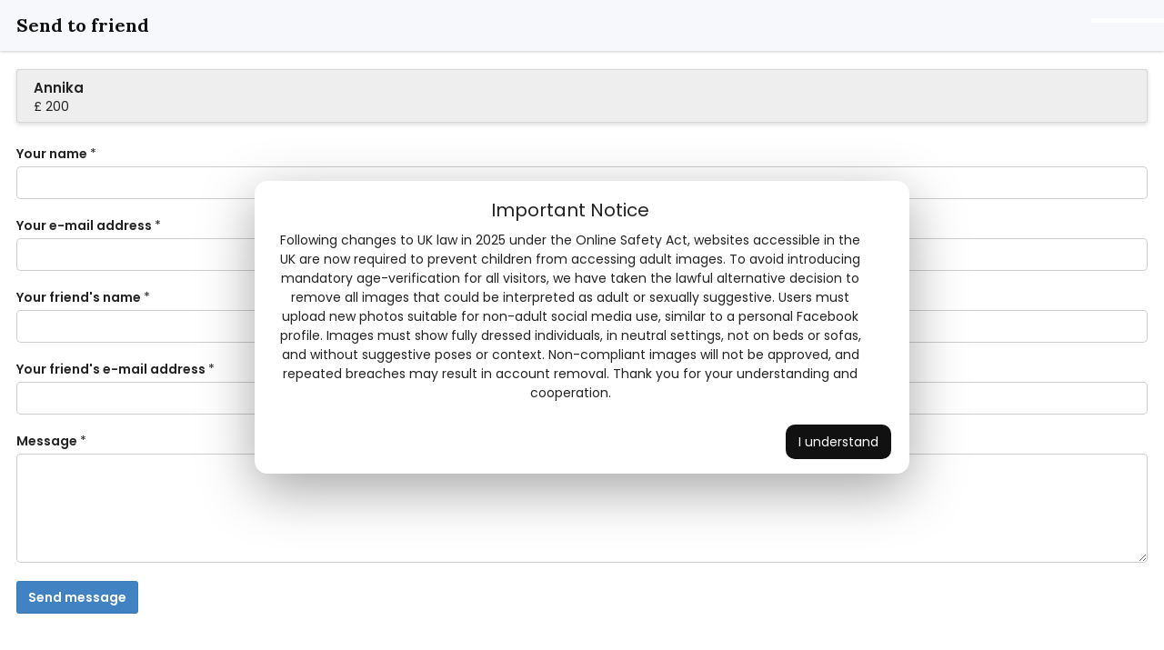

--- FILE ---
content_type: text/html; charset=UTF-8
request_url: https://directory4escorts.com/item/send-friend/4200?type=friend
body_size: 13643
content:
<!DOCTYPE html PUBLIC "-//W3C//DTD XHTML 1.0 Transitional//EN" "http://www.w3.org/TR/xhtml1/DTD/xhtml1-transitional.dtd">
<html xmlns="http://www.w3.org/1999/xhtml" dir="ltr" lang="en-US">
<head>
  <meta http-equiv="Content-type" content="text/html; charset=utf-8" />
<title>Send to a friend - Annika - Directory 4 Escorts</title>
<meta name="title" content="Send to a friend - Annika - Directory 4 Escorts" />
<meta http-equiv="Pragma" content="no-cache">
<meta http-equiv="Cache-Control" content="no-cache" />
<meta http-equiv="Expires" content="Mon, 01 Jul 1970 00:00:00 GMT" />
<meta name="robots" content="index, follow" /><meta name="googlebot" content="index, follow" /><meta name="viewport" content="width=device-width, initial-scale=1.0, maximum-scale=1.0" />
<link rel="shortcut icon" type="image/x-icon" href="https://directory4escorts.com/oc-content/themes/delta/images/favicons/favicon.ico" />
<link rel="icon" href="https://directory4escorts.com/oc-content/themes/delta/images/favicons/favicon-16x16.png" sizes="16x16" type="image/png" />
<link rel="icon" href="https://directory4escorts.com/oc-content/themes/delta/images/favicons/favicon-32x32.png" sizes="32x32" type="image/png" />
<link rel="apple-touch-icon" sizes="180x180" href="https://directory4escorts.com/oc-content/themes/delta/images/favicons/apple-touch-icon.png">
<!--<link rel="mask-icon" href="https://directory4escorts.com/oc-content/themes/delta/images/favicons/safari-pinned-tab.svg" color="#8bc72a">-->
<!--<meta name="theme-color" content="#8bc72a">-->
<style>
  .mbCl,footer .cl .lnk:hover,a.toggle-pass:hover,#search-sort .user-type a.active,#search-sort .user-type a:hover,header .right a:hover, header .right a.publish:hover, body a, body a:hover, .banner-theme#banner-theme.is-demo .myad {color:#4182c3;}
  .mbCl2 {color:#E90080;}
  .mbCl3,header .right a.actv,header .right a.actv svg, .filter .wrap .box h2.split {color:#ef404f;}
  .mbBg,a.mo-button,.swiper-pagination-bullets-dynamic .swiper-pagination-bullet-active-main,.pace .pace-progress,body #show-loan i, .im-body #uniform-undefined.frm-category,.frm-answer .frm-area .frm-buttons button,.paginate ul li span,#listing .data .connect-after a:hover,.paginate ul li a:hover,.blg-btn.blg-btn-primary,.bpr-prof .bpr-btn, .post-edit .price-wrap .selection a.active {background:#4182c3!important;color:#fff!important;}
  .mbBg2, .im-button-green, .main-data > .thumbs li.active, .main-data > .thumbs li:hover {background:#E90080!important;color:#fff!important;}
  .mbBg3,#mmenu a .circle,.user-top-menu > .umenu li.active a,#photos .qq-upload-button, .tabbernav li.tabberactive a,.frm-title-right a.frm-new-topic,.im-user-account-count, .simple-prod .switch-bars:not([data-count="1"]) .bar:hover:after {background:#ef404f!important;color:#fff!important;}
  .mbBgAf:after {background:#4182c3!important;}
  .mbBgActive.active {background:#4182c3!important;}
  .mbBg2Active.active {background:#E90080!important;}
  .mbBg3Active.active {background:#ef404f!important;}
   {background-color:#4182c3!important;}
  .mbBr,header .right a.publish:hover, #search-sort .list-grid a.active > div > span, .banner-theme#banner-theme.is-demo .myad {border-color:#4182c3!important;}
  .mbBr2, header .right a.publish:hover > span, #home-pub a.publish:hover > span, #search-pub .subscribe:hover > span {border-color:#E90080!important;}
  .mbBr3,.user-top-menu > .umenu li.active a {border-color:#ef404f!important;}
  #atr-search .atr-input-box input[type="checkbox"]:checked + label:before, #atr-search .atr-input-box input[type="radio"]:checked + label:before,#atr-form .atr-input-box input[type="checkbox"]:checked + label:before, #atr-form .atr-input-box input[type="radio"]:checked + label:before,.bpr-box-check input[type="checkbox"]:checked + label:before, #gdpr-check.styled .input-box-check input[type="checkbox"]:checked + label:before, .pol-input-box input[type="checkbox"]:checked + label:before, .pol-values:not(.pol-nm-star) .pol-input-box input[type="radio"]:checked + label:before {border-color:#4182c3!important;background-color:#4182c3!important;}
  #search-sort .user-type a.active, #search-sort .user-type a:hover {border-bottom-color:#4182c3!important;}
  .mbBr2Top {border-top-color:#E90080!important;}
  .mbBr3Top, body #fi_user_new_list {border-top-color:#ef404f!important;}
</style>

<script>
  var mbCl = '.mbCl,footer .cl .lnk:hover,a.toggle-pass:hover,#search-sort .user-type a.active,#search-sort .user-type a:hover,header .right a:hover, header .right a.publish:hover, body a, body a:hover, .banner-theme#banner-theme.is-demo .myad';
  var mbCl2 = '.mbCl2';
  var mbCl3 = '.mbCl3,header .right a.actv,header .right a.actv svg, .filter .wrap .box h2.split';
  var mbBg = '.mbBg,a.mo-button,.swiper-pagination-bullets-dynamic .swiper-pagination-bullet-active-main,.pace .pace-progress,body #show-loan i, .im-body #uniform-undefined.frm-category,.frm-answer .frm-area .frm-buttons button,.paginate ul li span,#listing .data .connect-after a:hover,.paginate ul li a:hover,.blg-btn.blg-btn-primary,.bpr-prof .bpr-btn, .post-edit .price-wrap .selection a.active';
  var mbBg2 = '.mbBg2, .im-button-green, .main-data > .thumbs li.active, .main-data > .thumbs li:hover';
  var mbBg3 = '.mbBg3,#mmenu a .circle,.user-top-menu > .umenu li.active a,#photos .qq-upload-button, .tabbernav li.tabberactive a,.frm-title-right a.frm-new-topic,.im-user-account-count, .simple-prod .switch-bars:not([data-count="1"]) .bar:hover:after';
  var mbBgAf= '.mbBgAf:after';
  var mbBgAc= '.mbBgActive.active';
  var mbBg2Ac= '.mbBg2Active.active';
  var mbBg3Ac= '.mbBg3Active.active';
  var mbBr= '.mbBr,header .right a.publish:hover, #search-sort .list-grid a.active > div > span, .banner-theme#banner-theme.is-demo .myad';
  var mbBr2= '';
  var mbBr3= '';
  var mbBrBg= '#atr-search .atr-input-box input[type="checkbox"]:checked + label:before, #atr-search .atr-input-box input[type="radio"]:checked + label:before,#atr-form .atr-input-box input[type="checkbox"]:checked + label:before, #atr-form .atr-input-box input[type="radio"]:checked + label:before,.bpr-box-check input[type="checkbox"]:checked + label:before, #gdpr-check.styled .input-box-check input[type="checkbox"]:checked + label:before, .pol-input-box input[type="checkbox"]:checked + label:before, .pol-values:not(.pol-nm-star) .pol-input-box input[type="radio"]:checked + label:before';
  var mbBrBt= '#search-sort .user-type a.active, #search-sort .user-type a:hover';
  var mbBr2Top= '.mbBr2Top';
  var mbBr3Top= '.mbBr3Top, body #fi_user_new_list';
</script>
<script type="text/javascript">
  var delCurrentLocale = 'English (US)';
  var fileDefaultText = 'No file selected';
  var fileBtnText     = 'Choose File';
  var baseDir = "https://directory4escorts.com/";
  var baseSearchUrl = 'https://directory4escorts.com/search';
  var baseAjaxUrl = 'https://directory4escorts.com/index.php?ajaxRequest=1';
  var baseAdminDir = 'https://directory4escorts.com/oc-admin/index.php';
  var currentLocation = 'item';
  var currentSection = 'send_friend';
  var adminLogged = '0';
  var delLazy = '1';
  var delMasonry = '0';
  var imgPreviewRatio= 0.667;
  var searchRewrite = '/search';
  var ajaxSearch = '1';
  var ajaxForms = '1';
  var locationPick = '0';
  var delTitleNc = 'Parent category cannot be selected';
  var jqueryVersion = '1';
  var isRtl = false;
</script>
<link rel="preconnect" href="https://fonts.gstatic.com">
<link href="https://fonts.googleapis.com/css2?family=Lora:wght@700&family=Poppins:wght@300;400;500;600&display=swap" rel="stylesheet">
<meta name="generator" content="Osclass 8.3.1" />
<link href="https://cdnjs.cloudflare.com/ajax/libs/font-awesome/5.12.1/css/all.min.css" rel="stylesheet" type="text/css" />
<link href="https://cdnjs.cloudflare.com/ajax/libs/Swiper/6.5.8/swiper-bundle.min.css" rel="stylesheet" type="text/css" />
<link href="https://cdnjs.cloudflare.com/ajax/libs/lightgallery/1.10.0/css/lightgallery.min.css" rel="stylesheet" type="text/css" />
<link href="https://directory4escorts.com/oc-content/uploads/minify/9483df0aac186a51253aa3ff60e4705a.css" rel="stylesheet" type="text/css" />
<script type="text/javascript" src="https://directory4escorts.com/oc-includes/osclass/assets/js/jquery.min.js"></script>
<script type="text/javascript" src="https://directory4escorts.com/oc-content/plugins/osclasspoint_updater/js/tipped.js"></script>
<script type="text/javascript" src="https://cdnjs.cloudflare.com/ajax/libs/jquery.lazy/1.7.9/jquery.lazy.min.js"></script>
<script type="text/javascript" src="https://directory4escorts.com/oc-content/themes/delta/js/jquery.validate.min.js"></script>
<script type="text/javascript" src="https://cdnjs.cloudflare.com/ajax/libs/Swiper/6.5.8/swiper-bundle.min.js"></script>
<script type="text/javascript" src="https://cdnjs.cloudflare.com/ajax/libs/lightgallery/1.10.0/js/lightgallery-all.min.js"></script>
<script type="text/javascript" src="https://directory4escorts.com/oc-includes/osclass/assets/js/tabber-minimized.js"></script>
<script type="text/javascript" src="https://directory4escorts.com/oc-includes/osclass/assets/js/jquery-ui.min.js"></script>
<script type="text/javascript" src="https://directory4escorts.com/oc-content/themes/delta/js/global.js?v=20260122005457"></script>
  <meta name="robots" content="noindex, nofollow" />
  <meta name="googlebot" content="noindex, nofollow" />
  <script type="text/javascript" src="https://directory4escorts.com/oc-content/themes/delta/js/jquery.validate.min.js"></script>
</head>

  


<body id="body-item-forms" class="fw-supporting">
  
<header>
  <div class="inside">
        
    <div class="relative1">
      
      
      
            
            
              
      <a href="https://directory4escorts.com/contact">Contact us</a>

          </div>
    
    <div class="relative2">
      <div class="left">
        <div class="logo">
          <a href="https://directory4escorts.com/"><img src="https://directory4escorts.com/oc-content/themes/delta/images/logo.jpg" alt="Directory 4 Escorts"/></a>
        </div>
      </div>


      <div class="right isDesktop isTablet">
        <a class="publish btn mbBg2 isDesktop isTablet" href="https://directory4escorts.com/item/new">
          <span class="mbCl2">
            <svg version="1.1" widt="18px" height="18px" fill="#E90080" xmlns="http://www.w3.org/2000/svg" xmlns:xlink="http://www.w3.org/1999/xlink" x="0px" y="0px" viewBox="0 0 328.911 328.911" style="enable-background:new 0 0 328.911 328.911;" xml:space="preserve"> <g> <g> <path d="M310.199,18.71C297.735,6.242,282.65,0.007,264.951,0.007H63.954c-17.703,0-32.79,6.235-45.253,18.704 C6.235,31.177,0,46.261,0,63.96v200.991c0,17.515,6.232,32.552,18.701,45.11c12.467,12.566,27.553,18.843,45.253,18.843h201.004 c17.699,0,32.777-6.276,45.248-18.843c12.47-12.559,18.705-27.596,18.705-45.11V63.96 C328.911,46.261,322.666,31.177,310.199,18.71z M292.362,264.96c0,7.614-2.673,14.089-8.001,19.414 c-5.324,5.332-11.799,7.994-19.41,7.994H63.954c-7.614,0-14.082-2.662-19.414-7.994c-5.33-5.325-7.992-11.8-7.992-19.414V63.965 c0-7.613,2.662-14.086,7.992-19.414c5.327-5.327,11.8-7.994,19.414-7.994h201.004c7.61,0,14.086,2.663,19.41,7.994 c5.325,5.328,7.994,11.801,7.994,19.414V264.96z"/> <path d="M246.683,146.189H182.73V82.236c0-2.667-0.855-4.854-2.573-6.567c-1.704-1.714-3.895-2.568-6.564-2.568h-18.271 c-2.667,0-4.854,0.854-6.567,2.568c-1.714,1.713-2.568,3.903-2.568,6.567v63.954H82.233c-2.664,0-4.857,0.855-6.567,2.568 c-1.711,1.713-2.568,3.903-2.568,6.567v18.271c0,2.666,0.854,4.855,2.568,6.563c1.712,1.708,3.903,2.57,6.567,2.57h63.954v63.953 c0,2.666,0.854,4.855,2.568,6.563c1.713,1.711,3.903,2.566,6.567,2.566h18.271c2.67,0,4.86-0.855,6.564-2.566 c1.718-1.708,2.573-3.897,2.573-6.563V182.73h63.953c2.662,0,4.853-0.862,6.563-2.57c1.712-1.708,2.563-3.897,2.563-6.563v-18.271 c0-2.664-0.852-4.857-2.563-6.567C251.536,147.048,249.345,146.189,246.683,146.189z"/> </g> </g> </svg>
            <span>Post an ad</span>
          </span>
        </a>
        
                  <a class="register" href="https://directory4escorts.com/user/register">Register</a>
          <a class="login" href="https://directory4escorts.com/user/login">Login</a>
              </div>
    </div>
    
      </div>
</header>



<section class="content loc-item sec-send_friend">


<div class="flash-box">
  <div class="flash-wrap">
      </div>
</div>



  <div id="bread">
    <div class="inside">
      <div class="wrap">
                
        <div class="bread-text"><ul class="breadcrumb" itemscope itemtype="http://schema.org/BreadcrumbList"><meta itemprop="name" content="Breadcrumb"/>
<li itemscope itemprop="itemListElement" itemtype="http://schema.org/ListItem" class="first-child" ><a href="https://directory4escorts.com/" itemprop="item"><span itemprop="name">Directory 4 Escorts</span></a><meta itemprop="position" content="1" /></li>

<li itemscope itemprop="itemListElement" itemtype="http://schema.org/ListItem" > > <a href="https://directory4escorts.com/london-r311" itemprop="item"><span itemprop="name">London</span></a><meta itemprop="position" content="2" /></li>

<li itemscope itemprop="itemListElement" itemtype="http://schema.org/ListItem" > > <a href="https://directory4escorts.com/agencies" itemprop="item"><span itemprop="name">Agencies</span></a><meta itemprop="position" content="3" /></li>

<li itemscope itemprop="itemListElement" itemtype="http://schema.org/ListItem" > > <a href="https://directory4escorts.com/-agencies-annika-ad4200" itemprop="item"><span itemprop="name">Annika</span></a><meta itemprop="position" content="4" /></li>

<li itemscope itemprop="itemListElement" itemtype="http://schema.org/ListItem" class="last-child" > > <span itemprop="name">Send to a friend</span><meta itemprop="position" content="5" /></li>
</ul>
</div>
        
                
      </div>
    </div>
  </div>
</div>


  
    <!-- SEND TO FRIEND FORM -->
    <div id="send-friend-form" class="fw-box" style="display:block;">
      <div class="head">
        <h1>Send to friend</h1>
      </div>

      <div class="middle">
        <div class="row">
          <div id="item-card">
             
                            
                                      
            <div class="dsc">
              <strong>Annika</strong>
              
                              <div>£ 200</div>
                          </div>
          </div>
        </div>
            
        <ul id="error_list"></ul>

        <form target="_top" id="sendfriend" name="sendfriend" action="https://directory4escorts.com/index.php" method="post"><input type='hidden' name='octoken' value='r8rm1xqmxyoe' />
          <fieldset>
            <input type="hidden" name="action" value="send_friend_post" />
            <input type="hidden" name="page" value="item" />
            <input type="hidden" name="id" value="4200" />

                          <div class="row">
                <label for="yourName"><span>Your name</span><span class="req">*</span></label> 
                <div class="input-box"><input id="yourName" type="text" name="yourName" value="" placeholder="" /></div>

                <label for="yourEmail"><span>Your e-mail address</span><span class="req">*</span></label>
                <div class="input-box"><input id="yourEmail" type="text" name="yourEmail" value="" placeholder="" /></div>
              </div>
            
            <div class="row">
              <label for="friendName"><span>Your friend's name</span><span class="req">*</span></label>
              <div class="input-box"><input id="friendName" type="text" name="friendName" value="" placeholder="" /></div>

              <label for="friendEmail"><span>Your friend's e-mail address</span><span class="req">*</span></label>
              <div class="input-box last"><input id="friendEmail" type="text" name="friendEmail" value="" placeholder="" /></div>
            </div>
                  
            <div class="row last">
              <label for="message"><span>Message</span><span class="req">*</span></label>
              <textarea id="message" name="message" rows="10"></textarea>            </div>

            
            <button type="button" id="send-message" class="mbBg item-form-submit" data-type="friend">Send message</button>
          </fieldset>
        </form>

            <script type="text/javascript">
      $(document).ready(function(){
        // Code for form validation
        $("form[name=sendfriend]").validate({
          rules: {
            yourName: {
              required: true
            },
            yourEmail: {
              required: true,
              email: true
            },
            friendName: {
              required: true
            },
            friendEmail: {
              required: true,
              email: true
            },
            message:  {
              required: true
            }
          },
          messages: {
            yourName: {
              required: "Your name: this field is required."
            },
            yourEmail: {
              email: "Invalid email address.",
              required: "Email: this field is required."
            },
            friendName: {
              required: "Friend's name: this field is required."
            },
            friendEmail: {
              required: "Friend's email: this field is required.",
              email: "Invalid friend's email address."
            },
            message: "Message: this field is required."

          },
          //onfocusout: function(element) { $(element).valid(); },
          errorLabelContainer: "#error_list",
          wrapper: "li",
          invalidHandler: function(form, validator) {
            $('html,body').animate({ scrollTop: $('h1').offset().top }, { duration: 250, easing: 'swing'});
          },
          submitHandler: function(form){
            $('button[type=submit], input[type=submit]').attr('disabled', 'disabled');
            form.submit();
          }
        });
      });
    </script>
          </div>
    </div>
  
 

  

  


  
  <script>
    $('#sendfriend #yourName, #sendfriend #yourEmail, #sendfriend #friendName, #sendfriend #friendEmail, #sendfriend #yourName, #sendfriend #message').prop('required', true);
    $('#comment_form #body, #comment_form #yourName').prop('required', true);
    $('#contact_form #yourName, #contact_form #yourEmail, #contact_form #message').prop('required', true);
  </script>

  </section>


<footer>
  <div class="inside">
        
    <div class="pub-box-line">
      <div class="pub-box">
        <div class="wrap">
          <div class="info">
            <h3>No. 1 online UK escort classifieds platform</h3>
            <div class="desc">Our aim is to empower every escort and agency in the country to connect with more clients. We care about you and the jobs that bring you closer to your dreams!</div>
          </div>

          <div class="button">
            <a href="https://directory4escorts.com/item/new">Add a new listing</a>
          </div>
        </div>
      </div>
    </div>
    
    
          <div class="line1">
                
        
                  <div class="one">
            <span>Email:</span><strong><a href="/cdn-cgi/l/email-protection" class="__cf_email__" data-cfemail="690d001b0c0a1d061b105d0c1a0a061b1d1a290e04080005470a0604">[email&#160;protected]</a></strong>
          </div>
                
      </div>
        
    <div class="line2">
      <div class="box b1">
        <h4>Trending categories</h4>
        
        
        <ul>
                                    <li><a href="https://directory4escorts.com/agencies">Agencies</a></li>
            
                                                <li><a href="https://directory4escorts.com/female">Female</a></li>
            
                                                <li><a href="https://directory4escorts.com/male">Male</a></li>
            
                                                <li><a href="https://directory4escorts.com/other">Other</a></li>
            
                              </ul>
      </div>

      <div class="box b2">
        <h4>Popular locations</h4>
        
        
        <ul>
                                                    <li><a href="https://directory4escorts.com/london-r311">London</a></li>
                                                                        <li><a href="https://directory4escorts.com/great-london-r740996">Great London</a></li>
                                                                        <li><a href="https://directory4escorts.com/great-manchester-r741078">Great Manchester</a></li>
                                                                        <li><a href="https://directory4escorts.com/essex-r740874">Essex</a></li>
                                                                        <li><a href="https://directory4escorts.com/west-midlands-r742010">West Midlands</a></li>
                                                                        <li><a href="https://directory4escorts.com/merseyside-r741466">Merseyside</a></li>
                                                                        <li><a href="https://directory4escorts.com/hampshire-r741109">Hampshire</a></li>
                                                                        <li><a href="https://directory4escorts.com/west-yorkshire-r742089">West Yorkshire</a></li>
                                                                        <li><a href="https://directory4escorts.com/kent-r741270">Kent</a></li>
                                                                        <li><a href="https://directory4escorts.com/bristol-r740455">Bristol</a></li>
                                                                                                                                                                                                                                                                                                                                                                                                                                                                                                                                                                                                                                                                                                                                                                                                                                                                                                                                                                                                                                                                                                                                                                                                                                                                                                                                                                                                                                                                                                                                                  </ul>
      </div>
      
      <div class="box b3">
        <h4>Help & Support</h4>
        
        <ul>
          <li><a href="https://directory4escorts.com/contact">Contact us</a></li>
          
                      <li><a href="https://directory4escorts.com/user/register?move=register">Sign up</a></li>
                    
           
      
          
                                                                    <li><a href="https://directory4escorts.com/terms-and-conditions-page">Terms and conditions</a></li>
                                                                                        <li><a href="https://directory4escorts.com/premium-page">Premium</a></li>
                                                                                        <li><a href="https://directory4escorts.com/credits-page">Add credits</a></li>
                                                                                        <li><a href="https://directory4escorts.com/privacy-policy-page">Privacy Policy</a></li>
                                                                                        <li><a href="https://directory4escorts.com/areas-page">All regions and cities</a></li>
                                                            </ul>
      </div>
    </div>
    

    <div class="line2 o2">
      <div class="box address">
        <h4>Get in Touch</h4>
        
        <ul>
          
                      <li>Email: <a href="/cdn-cgi/l/email-protection" class="__cf_email__" data-cfemail="afcbc6ddcaccdbc0ddd69bcadcccc0dddbdcefc8c2cec6c381ccc0c2">[email&#160;protected]</a></li>
          
                    
        </ul>
      </div>
      
      
      <div class="box lang">
        <h4>Select language</h4>
        
        <ul>
                      
                          <li><a class="lang active" href="https://directory4escorts.com/language/en_US"><img src="https://directory4escorts.com/oc-content/themes/delta/images/country_flags/large/us.png" alt="Country flag" /><span>English (US)&#x200E;</span></a></li>
                              </ul>
      </div>
      
      
      <div class="box b3 share">
        <h4>Social media</h4>
        
                
        <ul>
                      <li class="whatsapp"><a href="whatsapp://send?text=https%3A%2F%2Fdirectory4escorts.com%2F" data-action="share/whatsapp/share"><i class="fab fa-whatsapp"></i></a></li>
                    
                      <li class="facebook"><a href="https://www.facebook.com/sharer/sharer.php?u=https%3A%2F%2Fdirectory4escorts.com%2F" title="Share us on Facebook" target="_blank"><i class="fab fa-facebook-f"></i></a></li>
                    
                      <li class="pinterest"><a href="https://pinterest.com/pin/create/button/?url=https%3A%2F%2Fdirectory4escorts.com%2F&media=https://directory4escorts.com/oc-content/themes/delta/images/logo.jpg&description=" title="Share us on Pinterest" target="_blank"><i class="fab fa-pinterest-p"></i></a></li>
                    
                    
                      <li class="linkedin"><a href="https://www.linkedin.com/shareArticle?mini=true&url=https%3A%2F%2Fdirectory4escorts.com%2F&title=Directory+4+Escorts&summary=&source=" title="Share us on LinkedIn" target="_blank"><i class="fab fa-linkedin"></i></a></li>
          
                    
                      <li class="twitter">
              <a href="https://twitter.com/home?status=https%3A%2F%2Fdirectory4escorts.com%2F%20-%20Directory+4+Escorts" title="Share us on X (Twitter)" target="_blank">
                <svg xmlns="http://www.w3.org/2000/svg" viewBox="0 0 512 512" width="15px" height="15px"><path d="M389.2 48h70.6L305.6 224.2 487 464H345L233.7 318.6 106.5 464H35.8L200.7 275.5 26.8 48H172.4L272.9 180.9 389.2 48zM364.4 421.8h39.1L151.1 88h-42L364.4 421.8z"/></svg>
              </a>
            </li>
                  
        </ul>
      </div>
    </div>

    <div class="line3">
      <ul>
        <li><a href="https://directory4escorts.com/search">Search</a></li>
        <li><a href="https://directory4escorts.com/item/new">Add a new listing</a></li>
        
        
                
                
                
              </ul>
    </div>
    
    <div class="footer-hook"><script data-cfasync="false" src="/cdn-cgi/scripts/5c5dd728/cloudflare-static/email-decode.min.js"></script><script async src="https://www.googletagmanager.com/gtag/js?id=UA-61277408-2"></script><script>window.dataLayer = window.dataLayer || [];function gtag(){dataLayer.push(arguments);}gtag('js', new Date());gtag('config', 'UA-61277408-2');</script><script type="text/javascript">$(".flashmessage .ico-close").click(function(){$(this).parent().hide();});</script><style>.cond {
display:none;
}

.tran {
display:none;
}

.status-wrap  {
display:none!important;
}

#home-cat2 { display: none;}

@media screen and (max-width: 767px)
{#home-search .col.c1 { display: none;}}

.banner-home_bottom {margin: 0px 0 50px;}
.myad {height: auto!important;padding-bottom: 5px;}

.osp-right2 {display: none;}

.alldirectorylistings {
font-size: 16px;
 letter-spacing: 1px;
 text-transform: uppercase;
 text-align: center;
 font-weight: bold;
 padding: 0.7em 1em;
 border: 3px solid #4d90fe;
 border-radius: 2px;
 position: relative;
 box-shadow: 0 2px 10px rgba(0, 0, 0, 0.16), 0 3px 6px rgba(0, 0, 0, 0.1);
 color: #374ea1;
 text-decoration: none;
 transition: 0.3s ease all;
 z-index: 1;
 margin-bottom: 10px;
margin-left:5px;
margin-right:5px;
 display: block;

}

.alldirectorylistings:before {
 transition: 0.5s all ease;
 position: absolute;
 top: 0;
 left: 50%;
 right: 50%;
 bottom: 0;
 opacity: 0;
 content: '';
 background-color: #374ea1;
 z-index: -1;
 text-align:center;
 display: block;
}

.alldirectorylistings:hover, .buttoncom:focus {
 color: white;
}

.alldirectorylistings:hover:before, .buttoncom:focus:before {
 transition: 0.5s all ease;
 left: 0;
 right: 0;
 opacity: 1;
}

.alldirectorylistings:active {
 transform: scale(0.9);
}

.lrf header, #body-contact header { padding-bottom: 0px;}

 #body-contact #contact {
    margin: 0px auto 0;
}

@media screen and (max-width: 767px) {
#home-search {
    text-align: center;
    margin-top: 0px;
}
body:not(#body-home) header {
    display: contents;
}


body#body-home header {
    padding-bottom: 0px;
}

header .relative1 {
    display: contents;
}

}

header .relative1 a {
    float: left;
    color: #555;
    font-weight: 400;
    font-size: 13px;
    line-height: 25px;
    padding: 0 12px;
    margin: 3px;
    border: 1px solid #dfe3ed;
}

header .relative1 a:first-child {
    border: 1px solid #dfe3ed;
    padding: 0 12px;
}

header .relative1 {
    padding: 12px 0px;
}

select {width: 30%;
}

.products.grid .simple-prod .title {
    white-space: pre-wrap;
    word-break: break-word;
    overflow: visible;
    height: 25px;
    font-size: 16px;
    text-transform:capitalize;
}

.products.grid .simple-prod.compact .title:first-child {
    margin: 0 0 18px 0;
}</style>
</div>
    <div class="footer-widgets"></div>
  </div>
  
  <div class="inside copyright">
    Copyright &copy; 2026 Directory 4 Escorts All rights reserved.
      </div>
</footer>


<div id="mmenu" class="isMobile c5">
  <div class="wrap">
    <a href="https://directory4escorts.com/" class="l1 ">
      <i class="fas fa-home"></i>
      <span>Home</span>
    </a>
    
    <a href="https://directory4escorts.com/search" class="l2 ">
      <i class="fas fa-search"></i>
      <span>Search</span>
    </a>
    
    <a href="https://directory4escorts.com/item/new" class="l3 ">
      <i class="far fa-plus-square"></i>
      <span>Publish</span>
    </a>
    
          <a href="https://directory4escorts.com/contact" class="l4 ">
        <i class="far fa-envelope"></i>
        <span>Contact us</span>
      </a>
        
    <a href="https://directory4escorts.com/user/items" class="l5 mmenu-open ">
      <i class="far fa-user">
        <span class="circle"></span>
      </i>
      <span>Account</span>
    </a>
  </div>
</div>

  <div id="body-banner" class="bleft">
      </div>

  <div id="body-banner" class="bright">
    <div id="banner-theme" class="banner-theme banner-body_right not767"><div class="myad"><div class="text"><!-- Popup: Notice -->
<div id="ukNoticeOverlay" style="display:none; position:fixed; inset:0; background:rgba(0,0,0,.6); z-index:99999;"></div>

<div id="ukNoticePopup" style="display:none; position:fixed; left:50%; top:50%; transform:translate(-50%,-50%);
  width:min(720px,92vw); max-height:82vh; overflow:auto; z-index:100000;
  background:#fff; border-radius:14px; box-shadow:0 18px 60px rgba(0,0,0,.35); padding:20px 20px 16px;">
  <div style="display:flex; align-items:flex-start; gap:12px;">
    <div style="flex:1;">
      <h2 style="margin:0 0 10px; font-size:20px; line-height:1.25;">Important Notice</h2>
      <div style="font-size:14px; line-height:1.5; color:#222;">
        <p style="margin:0 0 10px;">
Following changes to UK law in 2025 under the Online Safety Act, websites accessible in the UK are now required to prevent children from accessing adult images. To avoid introducing mandatory age-verification for all visitors, we have taken the lawful alternative decision to remove all images that could be interpreted as adult or sexually suggestive.  Users must upload new photos suitable for non-adult social media use, similar to a personal Facebook profile. Images must show fully dressed individuals, in neutral settings, not on beds or sofas, and without suggestive poses or context. Non-compliant images will not be approved, and repeated breaches may result in account removal. Thank you for your understanding and cooperation.
        </p>
      </div>
    </div>

    <button id="ukNoticeCloseX" type="button" aria-label="Close"
      style="border:0; background:transparent; font-size:22px; line-height:1; cursor:pointer; padding:2px 6px;">
      ×
    </button>
  </div>

  <div style="display:flex; gap:10px; justify-content:flex-end; margin-top:14px;">
    <button id="ukNoticeOk" type="button"
      style="border:0; cursor:pointer; padding:10px 14px; border-radius:10px; background:#111; color:#fff; font-size:14px;">
      I understand
    </button>
  </div>
</div>

<script>
(function () {
  var KEY = "uk_notice_seen_this_visit"; // o singura data per vizita
  var overlay = document.getElementById("ukNoticeOverlay");
  var popup = document.getElementById("ukNoticePopup");
  var btnOk = document.getElementById("ukNoticeOk");
  var btnX = document.getElementById("ukNoticeCloseX");

  function openPopup() {
    overlay.style.display = "block";
    popup.style.display = "block";
    document.body.style.overflow = "hidden";
  }

  function closePopup() {
    overlay.style.display = "none";
    popup.style.display = "none";
    document.body.style.overflow = "";
    sessionStorage.setItem(KEY, "1");
  }

  // afiseaza o singura data pe vizita (sessionStorage)
  try {
    if (!sessionStorage.getItem(KEY)) openPopup();
  } catch (e) {
    // daca storage e blocat, afiseaza totusi
    openPopup();
  }

  overlay.addEventListener("click", closePopup);
  btnOk.addEventListener("click", closePopup);
  btnX.addEventListener("click", closePopup);

  document.addEventListener("keydown", function (ev) {
    if (ev.key === "Escape" && popup.style.display === "block") closePopup();
  });
})();
</script>
</div></div></div>  </div>


  <a id="scroll-to-top"><img src="https://directory4escorts.com/oc-content/themes/delta/images/scroll-to-top.png"/></a>




<!-- MOBILE BLOCKS -->
<div id="menu-cover" class="mobile-box"></div>


<div id="menu-options" class="mobile-box">
  <div class="head ">
          <strong>Welcome!</strong>
        
    <a href="#" class="close">
      <svg xmlns="http://www.w3.org/2000/svg" viewBox="0 0 320 512" width="30px" height="30px"><path fill="currentColor" d="M193.94 256L296.5 153.44l21.15-21.15c3.12-3.12 3.12-8.19 0-11.31l-22.63-22.63c-3.12-3.12-8.19-3.12-11.31 0L160 222.06 36.29 98.34c-3.12-3.12-8.19-3.12-11.31 0L2.34 120.97c-3.12 3.12-3.12 8.19 0 11.31L126.06 256 2.34 379.71c-3.12 3.12-3.12 8.19 0 11.31l22.63 22.63c3.12 3.12 8.19 3.12 11.31 0L160 289.94 262.56 392.5l21.15 21.15c3.12 3.12 8.19 3.12 11.31 0l22.63-22.63c3.12-3.12 3.12-8.19 0-11.31L193.94 256z" class=""></path></svg>
    </a>
  </div>
  
  <div class="body">
    <a href="https://directory4escorts.com/user/items"><i class="fab fa-stack-overflow"></i> My listings</a>
    <a href="https://directory4escorts.com/user/profile"><i class="fas fa-user-cog"></i> Profile</a>
    <a href="https://directory4escorts.com/user/alerts"><i class="fas fa-check-double"></i> Subscriptions</a>

    
        
    
        
      </div>

  <div class="foot">
          <a href="https://directory4escorts.com/user/login" class="btn mbBg3">Log in</a>
      <div class="row">
        <span>Do not have account yet?</span>
        <a href="https://directory4escorts.com/user/register">Register</a>
      </div>
    
  </div>
</div>

<div id="menu-user" class="mobile-box">
  <div class="body">
    <a href="https://directory4escorts.com/user/items" class="opt_items " ><i class="far fa-folder"></i>My listings</a><a href="https://directory4escorts.com/user/alerts" class="opt_alerts " ><i class="far fa-bell"></i>Alerts</a><a href="https://directory4escorts.com/user/profile" class="opt_account " ><i class="far fa-edit"></i>My profile</a><a href="" class="opt_publicprofile " ><i class="far fa-address-card"></i>Public profile</a><div class="hook-options"></div><a href="https://directory4escorts.com/user/logout" class="opt_logout " ><i class="fas fa-sign-out"></i>Logout</a>  </div>
</div>

<div id="overlay" class="black"></div>



<style>
.loc-picker .region-tab:empty:after, .loc-picker .region-tab > .filter:after {content:"Select country first to get list of regions";}
.loc-picker .city-tab:empty:after, .loc-picker .city-tab > .filter:after {content:"Select region first to get list of regions";}
.cat-picker .wrapper:after {content:"Select main category first to get list of subcategories";}
a.fi_img-link.fi-no-image > img {content:url("https://directory4escorts.com//oc-content/themes/delta/images/no-image.png");}
</style>


<script>
  $(document).ready(function(){

    // JAVASCRIPT AJAX LOADER FOR LOCATIONS 
    var termClicked = false;
    var currentCountry = "GB";
    var currentRegion = "311";
    var currentCity = "";
  

    // Create delay
    var delay = (function(){
      var timer = 0;
      return function(callback, ms){
        clearTimeout (timer);
        timer = setTimeout(callback, ms);
      };
    })();


    $(document).ajaxSend(function(evt, request, settings) {
      var url = settings.url;

      if (url.indexOf("ajaxLoc") >= 0) {
        $(".loc-picker, .location-picker").addClass('searching');
      }
    });

    $(document).ajaxStop(function() {
      $(".loc-picker, .location-picker").removeClass('searching');
    });



    $('body').on('keyup', '.loc-picker .term', function(e) {

      delay(function(){
        var min_length = 1;
        var elem = $(e.target);
        var term = encodeURIComponent(elem.val());

        // If comma entered, remove characters after comma including
        if(term.indexOf(',') > 1) {
          term = term.substr(0, term.indexOf(','));
        }

        // If comma entered, remove characters after - including (because city is shown in format City - Region)
        if(term.indexOf(' - ') > 1) {
          term = term.substr(0, term.indexOf(' - '));
        }

        var block = elem.closest('.loc-picker');
        var shower = elem.closest('.loc-picker').find('.shower');

        shower.html('');

        if(term != '' && term.length >= min_length) {
          // Combined ajax for country, region & city
          $.ajax({
            type: "POST",
            url: baseAjaxUrl + "&ajaxLoc=1&term=" + term,
            dataType: 'json',
            success: function(data) {
              var length = data.length;
              var result = '';
              var result_first = '';
              var countCountry = 0;
              var countRegion = 0;
              var countCity = 0;


              if(shower.find('.service.min-char').length <= 0) {
                for(key in data) {

                  // Prepare location IDs
                  var id = '';
                  var country_code = '';
                  if( data[key].country_code ) {
                    country_code = data[key].country_code;
                    id = country_code;
                  }

                  var region_id = '';
                  if( data[key].region_id ) {
                    region_id = data[key].region_id;
                    id = region_id;
                  }

                  var city_id = '';
                  if( data[key].city_id ) {
                    city_id = data[key].city_id;
                    id = city_id;
                  }
                    

                  // Count cities, regions & countries
                  if (data[key].type == 'city') {
                    countCity = countCity + 1;
                  } else if (data[key].type == 'region') {
                    countRegion = countRegion + 1;
                  } else if (data[key].type == 'country') {
                    countCountry = countCountry + 1;
                  }


                  // Find currently selected element
                  var selectedClass = '';
                  if( 
                    data[key].type == 'country' && parseInt(currentCountry) == parseInt(data[key].country_code) 
                    || data[key].type == 'region' && parseInt(currentRegion) == parseInt(data[key].region_id) 
                    || data[key].type == 'city' && parseInt(currentCity) == parseInt(data[key].city_id) 
                  ) { 
                    selectedClass = ' selected'; 
                  }


                  // For cities, get region name
                  var nameTop = data[key].name_top;

                  if(nameTop != '' && nameTop != 'null' && nameTop !== null && nameTop !== undefined) {
                    nameTop = nameTop.replace(/'/g, '');
                  } else {
                    nameTop = '';
                  }

                  if(data[key].type != 'city_more') {

                    // When classic city, region or country in loop and same does not already exists
                    if(shower.find('div[data-code="' + data[key].type + data[key].id + '"]').length <= 0) {
                      result += '<div class="option ' + data[key].type + selectedClass + '" data-country="' + country_code + '" data-region="' + region_id + '" data-city="' + city_id + '" data-code="' + data[key].type + id + '" id="' + id + '" title="' + nameTop + '">';
                      result += '<strong>' + data[key].name + '</strong>';
                      
                      if(data[key].type == 'city' && nameTop != '') {
                        result += '<span>' + nameTop + '</span>';
                      }
                      
                      result += '</div>';
                    }
                  }
                }


                // No city, region or country found
                if( countCity == 0 && countRegion == 0 && countCountry == 0 && shower.find('.empty-loc').length <= 0 && shower.find('.service.min-char').length <= 0) {
                  shower.find('.option').remove();
                  result_first += '<div class="option service empty-pick empty-loc">No location match to your criteria</div>';
                }
              }

              shower.html(result_first + result);
            }
          });

        } else {
          // Term is not length enough, show default content
          //shower.html('<div class="option service min-char">Enter at least ' + (min_length - term.length) + ' more letter(s)</div>');

          shower.html('<div class="option region init" data-country="ie" data-region="781476" data-city="275376" data-code="city275376" title="Limerick" id="275376"><strong>Abbeyfeale</strong></div><div class="option region init" data-country="ie" data-region="781470" data-city="275067" data-code="city275067" title="Galway" id="275067"><strong>Abbeyknockmoy</strong></div><div class="option region init" data-country="ie" data-region="781474" data-city="275273" data-code="city275273" title="Laois" id="275273"><strong>Abbeyleix</strong></div><div class="option region init" data-country="ie" data-region="781489" data-city="275848" data-code="city275848" title="Wicklow" id="275848"><strong>Abhóca</strong></div><div class="option region init" data-country="ie" data-region="781465" data-city="274650" data-code="city274650" title="Cavan" id="274650"><strong>Achadh an Iúir</strong></div><div class="option region init" data-country="ie" data-region="781473" data-city="275231" data-code="city275231" title="Kilkenny" id="275231"><strong>Achadh Úr</strong></div><div class="option region init" data-country="ie" data-region="781479" data-city="275435" data-code="city275435" title="Mayo" id="275435"><strong>Achill</strong></div><div class="option region init" data-country="ie" data-region="781484" data-city="275625" data-code="city275625" title="Sligo" id="275625"><strong>Achonry</strong></div><div class="option region init" data-country="ie" data-region="781484" data-city="275622" data-code="city275622" title="Sligo" id="275622"><strong>Aclare</strong></div><div class="option region init" data-country="ie" data-region="781476" data-city="275331" data-code="city275331" title="Limerick" id="275331"><strong>Adare</strong></div><div class="option region init" data-country="ie" data-region="781467" data-city="274839" data-code="city274839" title="Cork" id="274839"><strong>Aghada</strong></div><div class="option region init" data-country="ie" data-region="781486" data-city="275726" data-code="city275726" title="Waterford" id="275726"><strong>Aglish</strong></div><div class="option region init" data-country="ie" data-region="781467" data-city="274838" data-code="city274838" title="Cork" id="274838"><strong>Ahakista</strong></div><div class="option region init" data-country="ie" data-region="781470" data-city="275054" data-code="city275054" title="Galway" id="275054"><strong>Ahascragh</strong></div><div class="option region init" data-country="ie" data-region="781467" data-city="274837" data-code="city274837" title="Cork" id="274837"><strong>Aherla</strong></div><div class="option region init" data-country="ie" data-region="781483" data-city="275555" data-code="city275555" title="Roscommon" id="275555"><strong>Ail Finn</strong></div><div class="option region init" data-country="ie" data-region="781468" data-city="274965" data-code="city274965" title="Donegal" id="274965"><strong>Ailt an Chorráin</strong></div><div class="option region init" data-country="ie" data-region="781472" data-city="275187" data-code="city275187" title="Kildare" id="275187"><strong>Allen</strong></div><div class="option region init" data-country="ie" data-region="781472" data-city="275181" data-code="city275181" title="Kildare" id="275181"><strong>Allenwood</strong></div><div class="option region init" data-country="ie" data-region="781488" data-city="275816" data-code="city275816" title="Wexford" id="275816"><strong>An Abhainn Dubh</strong></div><div class="option region init" data-country="ie" data-region="781486" data-city="275723" data-code="city275723" title="Waterford" id="275723"><strong>An Baile Dubh</strong></div><div class="option region init" data-country="ie" data-region="781487" data-city="275765" data-code="city275765" title="Westmeath" id="275765"><strong>An Baile Mór</strong></div><div class="option region init" data-country="ie" data-region="781472" data-city="275178" data-code="city275178" title="Kildare" id="275178"><strong>An Baile Mór</strong></div><div class="option region init" data-country="ie" data-region="781468" data-city="274936" data-code="city274936" title="Donegal" id="274936"><strong>An Baile Nua</strong></div><div class="option region init" data-country="ie" data-region="781485" data-city="275678" data-code="city275678" title="Tipperary" id="275678"><strong>An Bháinseach</strong></div><div class="option region init" data-country="ie" data-region="781464" data-city="274639" data-code="city274639" title="Carlow" id="274639"><strong>An Bhuiríos</strong></div><div class="option region init" data-country="ie" data-region="781465" data-city="274662" data-code="city274662" title="Cavan" id="274662"><strong>An Blaic</strong></div><div class="option region init" data-country="ie" data-region="781476" data-city="275323" data-code="city275323" title="Limerick" id="275323"><strong>An Brú</strong></div><div class="option region init" data-country="ie" data-region="781468" data-city="274966" data-code="city274966" title="Donegal" id="274966"><strong>An Bun Beag</strong></div><div class="option region init" data-country="ie" data-region="781489" data-city="275849" data-code="city275849" title="Wicklow" id="275849"><strong>An Caisleán Nua</strong></div><div class="option region init" data-country="ie" data-region="781483" data-city="275601" data-code="city275601" title="Roscommon" id="275601"><strong>An Caisleán Riabhach</strong></div><div class="option region init" data-country="ie" data-region="781468" data-city="274964" data-code="city274964" title="Donegal" id="274964"><strong>An Charraig</strong></div><div class="option region init" data-country="ie" data-region="781485" data-city="275674" data-code="city275674" title="Tipperary" id="275674"><strong>An Cheapach</strong></div><div class="option region init" data-country="ie" data-region="781476" data-city="275320" data-code="city275320" title="Limerick" id="275320"><strong>An Cheapach Mhór</strong></div><div class="option region init" data-country="ie" data-region="781468" data-city="274962" data-code="city274962" title="Donegal" id="274962"><strong>An Cheathrú Chaol</strong></div><div class="option region init" data-country="ie" data-region="781470" data-city="275045" data-code="city275045" title="Galway" id="275045"><strong>An Cheathrú Rua</strong></div><div class="option region init" data-country="ie" data-region="781472" data-city="275188" data-code="city275188" title="Kildare" id="275188"><strong>An Chill</strong></div><div class="option region init" data-country="ie" data-region="781475" data-city="275290" data-code="city275290" title="Leitrim" id="275290"><strong>An Chluaine</strong></div><div class="option region init" data-country="ie" data-region="781489" data-city="275845" data-code="city275845" title="Wicklow" id="275845"><strong>An Chrois Dhearg</strong></div><div class="option region init" data-country="ie" data-region="781487" data-city="275759" data-code="city275759" title="Westmeath" id="275759"><strong>An Chúil</strong></div><div class="option region init" data-country="ie" data-region="781482" data-city="275537" data-code="city275537" title="Offaly" id="275537"><strong>An Clochán</strong></div><div class="option region init" data-country="ie" data-region="781485" data-city="275672" data-code="city275672" title="Tipperary" id="275672"><strong>An Cloichín</strong></div><div class="option region init" data-country="ie" data-region="781470" data-city="275040" data-code="city275040" title="Galway" id="275040"><strong>An Cloigeann</strong></div><div class="option region init" data-country="ie" data-region="781465" data-city="274654" data-code="city274654" title="Cavan" id="274654"><strong>An Cnoc Rua</strong></div><div class="option region init" data-country="ie" data-region="781471" data-city="275120" data-code="city275120" title="Kerry" id="275120"><strong>An Coireán</strong></div><div class="option region init" data-country="ie" data-region="781468" data-city="274957" data-code="city274957" title="Donegal" id="274957"><strong>An Craoslach</strong></div><div class="option region init" data-country="ie" data-region="781470" data-city="275021" data-code="city275021" title="Galway" id="275021"><strong>An Creagán</strong></div><div class="option region init" data-country="ie" data-region="781471" data-city="275141" data-code="city275141" title="Kerry" id="275141"><strong>An Cromán</strong></div><div class="option region init" data-country="ie" data-region="781467" data-city="274808" data-code="city274808" title="Cork" id="274808"><strong>An Cruachán</strong></div><div class="option region init" data-country="ie" data-region="781482" data-city="275531" data-code="city275531" title="Offaly" id="275531"><strong>An Daingean</strong></div><div class="option region init" data-country="ie" data-region="781473" data-city="275230" data-code="city275230" title="Kilkenny" id="275230"><strong>An Droichead Nua</strong></div><div class="option region init" data-country="ie" data-region="781468" data-city="274953" data-code="city274953" title="Donegal" id="274953"><strong>An Dúchoraidh</strong></div><div class="option region init" data-country="ie" data-region="781468" data-city="274956" data-code="city274956" title="Donegal" id="274956"><strong>An Fál Carrach</strong></div><div class="option region init" data-country="ie" data-region="781482" data-city="275536" data-code="city275536" title="Offaly" id="275536"><strong>An Féar Bán</strong></div><div class="option region init" data-country="ie" data-region="781471" data-city="275130" data-code="city275130" title="Kerry" id="275130"><strong>An Fearann Fuar</strong></div><div class="option region init" data-country="ie" data-region="781466" data-city="274714" data-code="city274714" title="Clare" id="274714"><strong>An Fhiacail</strong></div><div class="option region init" data-country="ie" data-region="781471" data-city="275129" data-code="city275129" title="Kerry" id="275129"><strong>An Fhianait</strong></div><div class="option region init" data-country="ie" data-region="781485" data-city="275662" data-code="city275662" title="Tipperary" id="275662"><strong>An Gabhailín</strong></div><div class="option region init" data-country="ie" data-region="781476" data-city="275312" data-code="city275312" title="Limerick" id="275312"><strong>An Gallbhaile</strong></div><div class="option region init" data-country="ie" data-region="781466" data-city="274688" data-code="city274688" title="Clare" id="274688"><strong>An Geata Bán</strong></div><div class="option region init" data-country="gb" data-region="742179" data-city="36295" data-code="city36295" title="Worcestershire" id="36295"><strong>Abberley</strong></div><div class="option region init" data-country="gb" data-region="740996" data-city="35144" data-code="city35144" title="Great London" id="35144"><strong>Abbey Wood</strong></div><div class="option region init" data-country="gb" data-region="741974" data-city="36097" data-code="city36097" title="Warwickshire" id="36097"><strong>Abbot\'s Salford</strong></div><div class="option region init" data-country="gb" data-region="741671" data-city="35803" data-code="city35803" title="Oxfordshire" id="35803"><strong>Abingdon</strong></div><div class="option region init" data-country="gb" data-region="741350" data-city="35491" data-code="city35491" title="Lancashire" id="35491"><strong>Accrington</strong></div><div class="option region init" data-country="gb" data-region="741899" data-city="36024" data-code="city36024" title="Surrey" id="36024"><strong>Addlestone</strong></div><div class="option region init" data-country="gb" data-region="741466" data-city="35604" data-code="city35604" title="Merseyside" id="35604"><strong>Aintree</strong></div><div class="option region init" data-country="gb" data-region="742036" data-city="36156" data-code="city36156" title="West Sussex" id="36156"><strong>Albourne</strong></div><div class="option region init" data-country="gb" data-region="742010" data-city="36132" data-code="city36132" title="West Midlands" id="36132"><strong>Albridge</strong></div><div class="option region init" data-country="gb" data-region="741730" data-city="35860" data-code="city35860" title="Shropshire" id="35860"><strong>Albrighton</strong></div><div class="option region init" data-country="gb" data-region="741974" data-city="36098" data-code="city36098" title="Warwickshire" id="36098"><strong>Alcester</strong></div><div class="option region init" data-country="gb" data-region="741754" data-city="35883" data-code="city35883" title="Somerset" id="35883"><strong>Alcombe</strong></div><div class="option region init" data-country="gb" data-region="741856" data-city="35982" data-code="city35982" title="Suffolk" id="35982"><strong>Aldeburgh</strong></div><div class="option region init" data-country="gb" data-region="740467" data-city="34626" data-code="city34626" title="Cheshire" id="34626"><strong>Alderley Edge</strong></div><div class="option region init" data-country="gb" data-region="741974" data-city="36099" data-code="city36099" title="Warwickshire" id="36099"><strong>Alderminster</strong></div><div class="option region init" data-country="gb" data-region="741109" data-city="35255" data-code="city35255" title="Hampshire" id="35255"><strong>Aldershot</strong></div><div class="option region init" data-country="gb" data-region="741428" data-city="35567" data-code="city35567" title="Lincolnshire" id="35567"><strong>Alford</strong></div><div class="option region init" data-country="gb" data-region="740602" data-city="34758" data-code="city34758" title="Derbyshire" id="34758"><strong>Alfreton</strong></div><div class="option region init" data-country="gb" data-region="740811" data-city="34963" data-code="city34963" title="East Sussex" id="34963"><strong>Alfriston</strong></div><div class="option region init" data-country="gb" data-region="741962" data-city="36086" data-code="city36086" title="Tyne y Wear" id="36086"><strong>Allensford</strong></div><div class="option region init" data-country="gb" data-region="742010" data-city="36133" data-code="city36133" title="West Midlands" id="36133"><strong>Allesley</strong></div><div class="option region init" data-country="gb" data-region="741623" data-city="35757" data-code="city35757" title="Northumberland" id="35757"><strong>Alnwick</strong></div><div class="option region init" data-country="gb" data-region="740874" data-city="35024" data-code="city35024" title="Essex" id="35024"><strong>Alresford</strong></div><div class="option region init" data-country="gb" data-region="740529" data-city="34686" data-code="city34686" title="Cumbria" id="34686"><strong>Alston</strong></div><div class="option region init" data-country="gb" data-region="741109" data-city="35256" data-code="city35256" title="Hampshire" id="35256"><strong>Alton</strong></div><div class="option region init" data-country="gb" data-region="741078" data-city="35225" data-code="city35225" title="Great Manchester" id="35225"><strong>Altrincham</strong></div><div class="option region init" data-country="gb" data-region="741254" data-city="35397" data-code="city35397" title="Isle de Wight" id="35397"><strong>Alverstone</strong></div><div class="option region init" data-country="gb" data-region="740936" data-city="35085" data-code="city35085" title="Gloucestershire" id="35085"><strong>Amberley</strong></div><div class="option region init" data-country="gb" data-region="742036" data-city="36157" data-code="city36157" title="West Sussex" id="36157"><strong>Amberley</strong></div><div class="option region init" data-country="gb" data-region="741623" data-city="35758" data-code="city35758" title="Northumberland" id="35758"><strong>Amble</strong></div><div class="option region init" data-country="gb" data-region="740529" data-city="34687" data-code="city34687" title="Cumbria" id="34687"><strong>Ambleside</strong></div><div class="option region init" data-country="gb" data-region="742134" data-city="36251" data-code="city36251" title="Wiltshire" id="36251"><strong>Amesbury</strong></div><div class="option region init" data-country="gb" data-region="741109" data-city="35257" data-code="city35257" title="Hampshire" id="35257"><strong>Ampfield</strong></div><div class="option region init" data-country="gb" data-region="741109" data-city="35258" data-code="city35258" title="Hampshire" id="35258"><strong>Andover</strong></div><div class="option region init" data-country="gb" data-region="740936" data-city="35086" data-code="city35086" title="Gloucestershire" id="35086"><strong>Andoverford</strong></div><div class="option region init" data-country="gb" data-region="741974" data-city="36100" data-code="city36100" title="Warwickshire" id="36100"><strong>Ansty</strong></div><div class="option region init" data-country="gb" data-region="742036" data-city="36158" data-code="city36158" title="West Sussex" id="36158"><strong>Ansty</strong></div><div class="option region init" data-country="gb" data-region="742134" data-city="36252" data-code="city36252" title="Wiltshire" id="36252"><strong>Ansty</strong></div><div class="option region init" data-country="gb" data-region="740529" data-city="34688" data-code="city34688" title="Cumbria" id="34688"><strong>Appleby</strong></div><div class="option region init" data-country="gb" data-region="741403" data-city="35543" data-code="city35543" title="Leicestershire" id="35543"><strong>Appleby Magna</strong></div><div class="option region init" data-country="gb" data-region="741529" data-city="35665" data-code="city35665" title="North Yorkshire" id="35665"><strong>Appleton le Moors</strong></div><div class="option region init" data-country="gb" data-region="741254" data-city="35398" data-code="city35398" title="Isle de Wight" id="35398"><strong>Ardgay</strong></div><div class="option region init" data-country="gb" data-region="742036" data-city="36159" data-code="city36159" title="West Sussex" id="36159"><strong>Ardingly</strong></div><div class="option region init" data-country="gb" data-region="741812" data-city="35940" data-code="city35940" title="South Yorkshire" id="35940"><strong>Ardsley</strong></div><div class="option region init" data-country="gb" data-region="742036" data-city="36160" data-code="city36160" title="West Sussex" id="36160"><strong>Arundel</strong></div><div class="option region init" data-country="gb" data-region="740602" data-city="34759" data-code="city34759" title="Derbyshire" id="34759"><strong>Ashbourne</strong></div><div class="option region init" data-country="gb" data-region="740647" data-city="34802" data-code="city34802" title="Devon" id="34802"><strong>Ashburton</strong></div><div class="option region init" data-country="gb" data-region="741403" data-city="35544" data-code="city35544" title="Leicestershire" id="35544"><strong>Ashby de la Zouch</strong></div><div class="option region init" data-country="gb" data-region="741270" data-city="35412" data-code="city35412" title="Kent" id="35412"><strong>Ashford</strong></div><div class="option region init" data-country="gb" data-region="741109" data-city="35259" data-code="city35259" title="Hampshire" id="35259"><strong>Ashford Hill</strong></div><div class="option region init" data-country="gb" data-region="740602" data-city="34760" data-code="city34760" title="Derbyshire" id="34760"><strong>Ashford in the Water</strong></div><div class="option region init" data-country="gb" data-region="742036" data-city="36161" data-code="city36161" title="West Sussex" id="36161"><strong>Ashington</strong></div><div class="option region init" data-country="gb" data-region="741899" data-city="36025" data-code="city36025" title="Surrey" id="36025"><strong>Ashtead</strong></div><div class="option region init" data-country="gb" data-region="741078" data-city="35227" data-code="city35227" title="Great Manchester" id="35227"><strong>Ashton in Makerfield</strong></div><div class="option region init" data-country="gb" data-region="742134" data-city="36253" data-code="city36253" title="Wiltshire" id="36253"><strong>Ashton Keynes</strong></div><div class="option region init" data-country="gb" data-region="741078" data-city="35226" data-code="city35226" title="Great Manchester" id="35226"><strong>Ashton-Under-Lyne</strong></div><div class="option region init" data-country="gb" data-region="741203" data-city="35347" data-code="city35347" title="Hertfordshire" id="35347"><strong>Ashwell</strong></div><div class="option region init" data-country="gb" data-region="741529" data-city="35666" data-code="city35666" title="North Yorkshire" id="35666"><strong>Askrigg</strong></div><div class="option region init" data-country="gb" data-region="741974" data-city="36101" data-code="city36101" title="Warwickshire" id="36101"><strong>Atherstone</strong></div><div class="option region init" data-country="gb" data-region="741974" data-city="36102" data-code="city36102" title="Warwickshire" id="36102"><strong>Attleborough</strong></div>');
        }
      }, 500 );
    });
  });
</script>
<script defer src="https://static.cloudflareinsights.com/beacon.min.js/vcd15cbe7772f49c399c6a5babf22c1241717689176015" integrity="sha512-ZpsOmlRQV6y907TI0dKBHq9Md29nnaEIPlkf84rnaERnq6zvWvPUqr2ft8M1aS28oN72PdrCzSjY4U6VaAw1EQ==" data-cf-beacon='{"version":"2024.11.0","token":"d299001cd289490eb8112fbecc3e8e64","r":1,"server_timing":{"name":{"cfCacheStatus":true,"cfEdge":true,"cfExtPri":true,"cfL4":true,"cfOrigin":true,"cfSpeedBrain":true},"location_startswith":null}}' crossorigin="anonymous"></script>
</body>
</html>

--- FILE ---
content_type: text/css
request_url: https://directory4escorts.com/oc-content/uploads/minify/9483df0aac186a51253aa3ff60e4705a.css
body_size: 101123
content:
.tpd-content-relative,.tpd-title-relative{width:100%}.tpd-content,.tpd-title{font-size:11px;line-height:16px;color:#fff}.tpd-backgrounds,.tpd-stem{-webkit-transform-origin:0 0;left:0}.tpd-background-box,.tpd-close,.tpd-content-wrapper,.tpd-shift-stem,.tpd-stem,.tpd-stem-side,.tpd-title-wrapper{overflow:hidden}.tpd-tooltip{position:absolute}.tpd-tooltip,.tpd-tooltip [class^=tpd-]{-webkit-box-sizing:content-box;-moz-box-sizing:content-box;box-sizing:content-box}.tpd-content-wrapper{position:absolute;top:0;left:0;float:left;width:100%;height:100%}.tpd-content,.tpd-content-relative,.tpd-content-relative-padder,.tpd-content-spacer,.tpd-title,.tpd-title-relative,.tpd-title-relative-padder,.tpd-title-wrapper{position:relative;float:left}.tpd-content{clear:both;padding:10px}.tpd-has-inner-close .tpd-content-relative .tpd-content{padding-right:0!important}.tpd-tooltip .tpd-content-no-padding{padding:0!important}.tpd-title-spacer{float:left}.tpd-title{padding:10px;font-weight:700;text-transform:uppercase}.tpd-background-box,.tpd-background-shadow,.tpd-backgrounds,.tpd-close,.tpd-frames,.tpd-skin{position:absolute;top:0}.tpd-has-title-close .tpd-title{padding-right:0!important}.tpd-close{right:0;width:28px;height:28px;cursor:pointer;color:#fff}.tpd-close-icon{float:left;font-family:Arial,Baskerville,monospace;font-weight:400;font-style:normal;text-decoration:none;width:28px;height:28px;font-size:28px;line-height:28px;text-align:center}.tpd-frames,.tpd-skin{left:0}.tpd-frames .tpd-frame{float:left;width:100%;height:100%;clear:both;display:none}.tpd-visible-frame-bottom .tpd-frame-bottom,.tpd-visible-frame-left .tpd-frame-left,.tpd-visible-frame-right .tpd-frame-right,.tpd-visible-frame-top .tpd-frame-top{display:block}.tpd-backgrounds{width:100%;height:100%;transform-origin:0 0}.tpd-background-shadow{left:0;width:100%;height:100%;background-color:#fff0;pointer-events:none}.tpd-no-shadow .tpd-skin .tpd-background-shadow{box-shadow:none!important}.tpd-background-box{left:0;height:100%;width:100%}.tpd-no-stem .tpd-background-box,.tpd-no-stem .tpd-shift-stem{display:none}.tpd-no-stem .tpd-background-box-top{display:block}.tpd-background-loading,.tpd-is-loading .tpd-background,.tpd-is-loading .tpd-content-wrapper,.tpd-is-loading .tpd-title-wrapper{display:none}.tpd-background-box-shift,.tpd-background-box-shift-further{position:relative;float:left;width:100%;height:100%}.tpd-iframeshim,.tpd-shift-stem,.tpd-shift-stem-side,.tpd-stem,.tpd-stem-point,.tpd-stem-spacer,.tpd-stem-triangle{position:absolute}.tpd-background{border-radius:10px;float:left;clear:both;background:0 0;-webkit-background-clip:padding-box;background-clip:padding-box;border-style:solid;border-width:1px;border-color:#282828;border-color:rgb(255 255 255 / .1)}.tpd-no-radius .tpd-skin .tpd-frames .tpd-frame .tpd-backgrounds .tpd-background{border-radius:0}.tpd-background-content,.tpd-background-title{float:left;clear:both;width:100%;background-color:#282828}.tpd-background-border-hack{position:absolute;top:0;left:0;width:100%;height:100%;border-style:solid}.tpd-background-box-top{top:0}.tpd-background-box-bottom{bottom:0}.tpd-background-box-left{left:0}.tpd-background-box-right{right:0}.tpd-iframeshim{top:0;left:0;width:100%;height:100%;margin:0;padding:0;zoom:1;filter:alpha(opacity=0);opacity:0}.tpd-shift-stem{top:0;left:0}.tpd-frame-bottom .tpd-shift-stem-side,.tpd-frame-top .tpd-shift-stem-side{width:100%}.tpd-frame-left .tpd-shift-stem-side,.tpd-frame-right .tpd-shift-stem-side{height:100%}.tpd-stem{top:0;width:16px;height:8px;margin-left:3px;margin-top:2px;transform-origin:0 0}.tpd-tooltip .tpd-skin .tpd-frames .tpd-frame .tpd-shift-stem .tpd-stem-reset{margin:0!important}.tpd-stem-spacer{top:0;left:0;width:100%;height:100%}.tpd-stem-reset .tpd-stem-spacer{margin-top:0}.tpd-stem-point{width:100px;top:0;left:50%}.tpd-stem-downscale,.tpd-stem-transform{float:left;width:100%;height:100%;-webkit-transform-origin:0 0;transform-origin:0 0;position:relative}.tpd-stem-side{width:50%;height:100%;float:left;position:relative}.tpd-stem-side-inversed{-webkit-transform:scale(-1,1);transform:scale(-1,1)}.tpd-stem-triangle{width:0;height:0;border-bottom-style:solid;border-left-color:#fff0;border-left-style:solid;top:0;left:0}.tpd-stem-border,.tpd-stem-border-corner{position:absolute;left:50%;border-right-style:solid;border-right-width:0;height:100%;top:0}.tpd-stem-border{width:20px;background-color:#fff;border-right-color:#fff}.tpd-stem *{z-index:0;zoom:1}.tpd-stem-border-center-offset,.tpd-stem-border-center-offset-inverse{float:left;position:relative;width:100%;height:100%;overflow:hidden}.tpd-stem-notransform{float:left;width:100%;height:100%;position:relative}.tpd-stem-notransform .tpd-stem-border{height:100%;position:relative;float:left;top:0;left:0;margin:0}.tpd-spinner,.tpd-stem-notransform .tpd-stem-border-center{position:absolute}.tpd-stem-notransform .tpd-stem-border-corner{background:#fff;border:0;top:auto;left:auto}.tpd-stem-notransform .tpd-stem-border-center,.tpd-stem-notransform .tpd-stem-triangle{height:0;border:0;left:50%}.tpd-stem-transform-left{-webkit-transform:rotate(-90deg) scale(-1,1);transform:rotate(-90deg) scale(-1,1)}.tpd-stem-transform-right{-webkit-transform:rotate(90deg) translate(0,-100%);transform:rotate(90deg) translate(0,-100%)}.tpd-stem-transform-bottom{-webkit-transform:scale(1,-1) translate(0,-100%);transform:scale(1,-1) translate(0,-100%)}.tpd-spinner{top:50%;left:50%;width:46px;height:36px}.tpd-spinner-spin{position:relative;float:left;margin:8px 0 0 13px;text-indent:-9999em;border-top:2px solid rgb(255 255 255 / .2);border-right:2px solid rgb(255 255 255 / .2);border-bottom:2px solid rgb(255 255 255 / .2);border-left:2px solid #fff;-webkit-animation:tpd-spinner-animation 1.1s infinite linear;animation:tpd-spinner-animation 1.1s infinite linear;box-sizing:border-box!important}.tpd-spinner-spin,.tpd-spinner-spin:after{border-radius:50%;width:20px;height:20px}@-webkit-keyframes tpd-spinner-animation{0%{-webkit-transform:rotate(0);transform:rotate(0)}100%{-webkit-transform:rotate(360deg);transform:rotate(360deg)}}@keyframes tpd-spinner-animation{0%{-webkit-transform:rotate(0);transform:rotate(0)}100%{-webkit-transform:rotate(360deg);transform:rotate(360deg)}}.tpd-is-loading .tpd-background-loading{display:block}.tpd-tooltip-measuring{top:0;left:0;position:absolute;max-width:100%;width:100%}.tpd-tooltip-measuring .tpd-skin,.tpd-tooltip-measuring .tpd-spinner{display:none}.tpd-tooltip-measuring .tpd-content-wrapper,.tpd-tooltip-measuring .tpd-title-wrapper{display:block}.tpd-tooltip a,.tpd-tooltip a:hover{color:grey;text-decoration:underline}.tpd-tooltip a:hover{color:#6c6c6c}.tpd-size-x-small .tpd-content,.tpd-size-x-small .tpd-title{padding:7px 8px;font-size:10px;line-height:15px}.tpd-size-x-small .tpd-background{border-radius:5px}.tpd-size-x-small .tpd-stem{width:12px;height:6px;margin-left:4px;margin-top:2px}.tpd-size-x-small.tpd-no-radius .tpd-stem{margin-left:7px}.tpd-size-x-small .tpd-close{margin-bottom:1px}.tpd-size-x-small .tpd-spinner{width:35px;height:29px}.tpd-size-x-small .tpd-spinner-spin{margin:6px 0 0 9px}.tpd-size-x-small .tpd-spinner-spin,.tpd-size-x-small .tpd-spinner-spin:after{width:17px;height:17px}.tpd-size-small .tpd-content,.tpd-size-small .tpd-title{padding:8px;font-size:10px;line-height:16px}.tpd-size-small .tpd-background{border-radius:6px}.tpd-size-large .tpd-background,.tpd-size-medium .tpd-background{border-radius:8px}.tpd-size-small .tpd-stem{width:14px;height:7px;margin-left:5px;margin-top:2px}.tpd-size-small.tpd-no-radius .tpd-stem{margin-left:8px}.tpd-size-small .tpd-close{margin:2px 1px}.tpd-size-small .tpd-spinner{width:42px;height:32px}.tpd-size-small .tpd-spinner-spin{margin:7px 0 0 13px}.tpd-size-small .tpd-spinner-spin,.tpd-size-small .tpd-spinner-spin:after{width:18px;height:18px}.tpd-size-medium .tpd-content,.tpd-size-medium .tpd-title{padding:10px;font-size:11px;line-height:16px}.tpd-size-medium .tpd-stem{width:16px;height:8px;margin-left:6px;margin-top:2px}.tpd-size-medium.tpd-no-radius .tpd-stem{margin-left:10px}.tpd-size-medium .tpd-close{margin:4px 2px}.tpd-size-medium .tpd-spinner{width:50px;height:36px}.tpd-size-medium .tpd-spinner-spin{margin:8px 0 0 15px}.tpd-size-medium .tpd-spinner-spin,.tpd-size-medium .tpd-spinner-spin:after{width:20px;height:20px}.tpd-size-large .tpd-content,.tpd-size-large .tpd-title{padding:10px;font-size:13px;line-height:18px}.tpd-size-large .tpd-stem{width:18px;height:9px;margin-left:7px;margin-top:2px}.tpd-size-large.tpd-no-radius .tpd-stem{margin-left:10px}.tpd-size-large .tpd-close{margin:5px 2px}.tpd-size-large .tpd-spinner{width:54px;height:38px}.tpd-size-large .tpd-spinner-spin{margin:9px 0 0 17px}.tpd-size-large .tpd-spinner-spin,.tpd-size-large .tpd-spinner-spin:after{width:20px;height:20px}.tpd-skin-dark .tpd-close,.tpd-skin-dark .tpd-content,.tpd-skin-dark .tpd-title{color:#fff}.tpd-skin-dark .tpd-background-content,.tpd-skin-dark .tpd-background-title{background-color:#282828}.tpd-skin-dark .tpd-background{border-width:1px;border-color:#282828;border-color:rgb(255 255 255 / .1)}.tpd-skin-dark .tpd-title-wrapper{border-bottom:1px solid #404040}.tpd-skin-dark .tpd-spinner-spin{border-color:rgb(255 255 255 / .2);border-left-color:#fff}.tpd-skin-dark a{color:#ccc}.tpd-skin-dark a:hover{color:silver}.alert-frequency{display:flex;float:left;align-items:center;flex-wrap:nowrap;margin:6px 0 12px 0}.alerts-box .head-row .data div.alert-frequency{margin-top:10px}.alert-frequency>a{padding:5px 10px;font-size:14px;line-height:16px;margin:0 -1px 0 0;border:1px solid #ccc;background:#fff}.alert-frequency>a:first-child{border-radius:4px 0 0 4px}.alert-frequency>a:last-child{border-radius:0 4px 4px 0}.alert-frequency>a.active{background:#f0f0f0;font-weight:600}.alert-frequency>a:hover{text-decoration:none;background:#f0f0f0}form[name="user-items-search"]{display:flex;flex-direction:row;align-items:flex-end;margin:0 0 16px 0;width:100%}form[name="user-items-search"] .control-group{width:fit-content;padding:0 12px 6px 0}form[name="user-items-search"] .control-group label{float:left;width:100%;text-align:left;margin:0 0 2px 0}form[name="user-items-search"] .control-group .controls{float:left;width:100%;margin:0}form[name="user-items-search"] .control-group .controls input,form[name="user-items-search"] .control-group .controls select{float:left;width:100%;margin:0;max-width:100%;min-width:unset}form[name="user-items-search"] .actions{width:fit-content;padding:0 0 6px 0}form[name="user-items-search"] .actions button{white-space:nowrap;height:38px;font-weight:600}@media screen and (max-width:540px){form[name="user-items-search"]{flex-wrap:wrap}form[name="user-items-search"] .control-group{width:50%}}form[name="user-public-profile-search"]{display:flex;flex-direction:row;align-items:flex-end;margin:0 0 12px 0;width:100%}form[name="user-public-profile-search"] .control-group{width:fit-content;padding:0 12px 6px 0}form[name="user-public-profile-search"] .control-group label{float:left;width:100%;text-align:left;margin:0 0 2px 0}form[name="user-public-profile-search"] .control-group .controls{float:left;width:100%;margin:0}form[name="user-public-profile-search"] .control-group .controls input,form[name="user-public-profile-search"] .control-group .controls select{float:left;width:100%;margin:0;max-width:100%;min-width:unset}form[name="user-public-profile-search"] .actions{width:fit-content;padding:0 0 6px 0}form[name="user-public-profile-search"] .actions button{white-space:nowrap;height:38px;font-weight:600}@media screen and (max-width:540px){form[name="user-public-profile-search"]{flex-wrap:wrap}form[name="user-public-profile-search"] .control-group{width:50%}}body.subdomain-navigation div.m25{margin:55px 0 55px 0}body.subdomain-navigation header{text-align:center}body.subdomain-navigation header #logo{float:none;display:inline-block}body.subdomain-navigation header #logo img{max-height:75px;height:auto;margin:25px 0}body.subdomain-navigation section{text-align:center;font-size:18px;min-height:calc(100vh - 204px)}body.subdomain-navigation section div{display:inline-block;width:100%}body.subdomain-navigation section strong{display:inline-block;margin-bottom:15px}body.subdomain-navigation footer{background:#fff0;text-align:center;padding:20px;margin:30px 0 0 0;color:#888;font-size:14px}body.subdomain-navigation header .relative1,body.subdomain-navigation header .right,body.subdomain-navigation #home-search,body.subdomain-navigation #home-cat2{display:none}body.subdomain-navigation footer .pub-box,body.subdomain-navigation footer .inside:not(.copyright){display:none}body.subdomain-navigation header .menu.btn,body.subdomain-navigation #navi-bar{display:none}#subdomains-list{max-width:980px;display:flex;flex-wrap:wrap;justify-content:center;align-items:flex-start;flex-direction:row;margin:0 auto}#subdomains-list a{display:inline-block;max-width:33.33%;width:100%;font-size:16px;margin:0 0 15px 0;padding:0 15px 0 0;text-align:left}#subdomains-list a em{font-size:12px;font-style:normal;line-height:1;color:#999}body.subdomain-navigation.sd-with-icon #subdomains-list{display:flex;padding:5px 30px;flex-wrap:wrap;justify-content:center;align-items:flex-start;flex-direction:row}body.subdomain-navigation.sd-with-icon #subdomains-list a{display:inline-block;max-width:116px;padding:0;text-align:center;line-height:16px;width:100%;font-size:14px;margin:0 1px 20px 1px}body.subdomain-navigation.sd-with-icon #subdomains-list a span{display:block;margin:6px 0 0 0}body.subdomain-navigation.sd-with-icon #subdomains-list a img{display:inline-block;height:48px;width:auto;max-width:76px;border:1px solid #aaa}body.subdomain-navigation.sd-with-icon #subdomains-list a.restricted img{opacity:.4}footer #subdomains-list{margin:15px 0;justify-content:flex-start}footer #subdomains-list a{max-width:25%;font-size:14px;margin:0 0 8px 0}#comment-replies{padding-left:24px;float:left;clear:both;width:100%;margin-top:16px}#comment-replies+.comment-reply-row{padding-left:24px;float:left;clear:both;width:100%;margin-top:0}.comment-reply-row{margin-top:16px}.btn.comment-reply{padding:8px 16px;font-size:14px;line-height:16px;height:auto;margin:0 0 24px 0}.modal-cover{display:none;position:fixed;top:0;left:0;bottom:0;right:0;z-index:98;background:rgb(0 0 0 / .75)}#delModal{display:none;overflow:hidden;background:#fff;position:fixed;width:640px;height:480px;top:50%;left:50%;transform:translate(-50%,-50%);max-width:calc(100% - 20px);max-height:calc(100% - 20px);z-index:995;box-shadow:0 5px 30px rgb(0 0 0 / 70%)}#delModal.modal-fullscreen{width:auto;height:auto;top:0;left:0;right:0;bottom:0;margin:0;border-radius:0;box-shadow:none;transform:none;max-width:100%;max-height:100%}#delModal .modal-close{cursor:pointer;border-radius:5px;transition:0.1s;position:absolute;z-index:99;color:#7d8ea0;background:rgb(0 0 0 / .05);text-align:center;box-shadow:0 0 2px rgb(0 0 0 / 20%);top:10px;right:15px;width:34px;height:34px;font-size:16px}#delModal .modal-close i{line-height:34px;display:inline-block}#delModal .modal-close:hover{-webkit-transform:scale(1.1);-ms-transform:scale(1.1);transform:scale(1.1)}#delModal .modal-content{position:absolute;right:0;bottom:0;top:0;left:0}#delModal .modal-content .modal-iframe{background:#fff url(../../themes/delta/images/loader.gif) no-repeat center center;background-size:80px;border:none;padding:0;position:absolute;top:0;left:0;width:100%;height:100%}#delModal,#delModal .modal-content,#delModal .modal-content .modal-iframe{border-radius:5px}#delModal .modal-is-inline .modal-content{overflow-y:auto}#item-summary{display:none;z-index:20;position:fixed;bottom:8px;left:8px;right:8px;background:#fff;border-radius:3px;padding:10px;box-shadow:0 1px 10px rgb(0 0 0 / .25)}#item-summary .img{float:left;width:70px;height:60px;position:relative;overflow:hidden}#item-summary .img img{max-width:120px;max-height:70px;position:absolute;top:-50%;right:-50%;left:-50%;bottom:-50%;width:auto;height:auto;margin:auto}#item-summary .data{float:left;width:calc(100% - 140px);font-size:13px;line-height:16px}#item-summary .img+.data{padding-left:10px;width:calc(100% - 210px);padding-top:5px}#item-summary .data>strong,#item-summary .data>span{white-space:nowrap;overflow:hidden;text-overflow:ellipsis;word-break:break-all}#item-summary .data strong{font-size:14px;float:left;width:100%}#item-summary .data strong.pr{font-size:13px;float:left;width:100%;font-weight:700}#item-summary .data span{font-size:13px;float:left;width:100%;color:#666}#item-summary .data span a{color:#666;text-decoration:underline}#item-summary .cnt{position:absolute;right:10px;top:10px;width:140px;padding-top:5px}#item-summary .cnt>a{float:right;width:40px;height:40px;font-size:18px;padding:10px 5px;border-radius:8px;color:#fff;margin-left:6px;text-align:center}#item-summary .cnt>a:last-child{margin-left:0}#item-summary .cnt>a i{line-height:20px;display:inline-block}#item-summary .cnt>a svg{display:inline-block}#item-summary .cnt>a.shr svg{margin-left:-1px}#item-summary.c2 .data{width:calc(100% - 100px)}#item-summary.c2 .img+.data{padding-left:10px;width:calc(100% - 170px)}.mobile-item-data{position:absolute;bottom:80px;left:0;z-index:9;right:0}.mobile-item-data a{white-space:nowrap;float:right;clear:none;width:auto;padding:6px 9px;border-radius:100px;background:#fff;box-shadow:0 1px 3px rgb(0 0 0 / .2);font-size:13px;font-weight:500;color:#111;margin:0 7px 7px 0}.mobile-item-data a:first-child{margin-right:0}.mobile-item-data a:hover,.mobile-item-data a:focus{text-decoration:none}.share-item-data{display:block;position:absolute;left:0;bottom:78px;background:#fff;box-shadow:0 -2px 6px rgb(0 0 0 / 15%);border-radius:3px 3px 0 0;padding:20px 15px 5px 15px;border-bottom:1px solid #ddd;width:100%;font-size:14px}.share-item-data a{float:left;clear:both;margin:0 0 20px 0}.share-item-data a i{float:left;padding:6px;background:#ccc;border-radius:100px;margin:-4px 6px -4px 0;color:#fff}#mmenu{position:fixed;top:0;height:50px;left:0;right:0;background:#fff;z-index:95;border-bottom:1px solid #ddd;padding:0 5px}#mmenu a{position:relative;float:left;width:20%;height:50px;padding:8px 3px 4px 3px;text-align:center}#mmenu a>span{display:inline-block;width:100%;overflow:hidden;text-overflow:ellipsis;white-space:nowrap;height:12px;line-height:11px;text-transform:capitalize;font-size:9px;color:#aeb9c6;font-weight:700}#mmenu a>i{position:relative;display:inline-block;width:24px;height:24px;line-height:24px;color:#aeb9c6}#mmenu a>svg{display:inline-block;width:24px;height:24px;fill:#aeb9c6}#mmenu a.active>span,#mmenu a.active>i{color:#3c4858}#mmenu a.active>svg{fill:#3c4858}#mmenu a .circle{position:absolute;top:3px;right:2px;z-index:2;width:7px;height:7px;border-radius:100px;box-shadow:0 0 1px 1px #fff}#mmenu.c4 a{width:25%}#mmenu.c6 a{width:16.66%}.swiper-button{position:absolute;top:50%;width:52px;height:52px;z-index:2;font-size:20px;cursor:pointer;transition:0.15s;background:rgb(0 0 0 / .6);color:#fff;text-align:center;margin:-24px 0 0 0}.swiper-button:not(.swiper-button-disabled):hover{background:rgb(0 0 0 / .8);width:60px}.swiper-button.swiper-button-disabled{opacity:.35;cursor:default}.swiper-button i{display:inline-block;line-height:52px;width:52px;text-align:center}.swiper-button.swiper-next{left:auto;right:0;border-radius:5px 0 0 5px;text-align:left}.swiper-button.swiper-prev{left:0;right:auto;border-radius:0 5px 5px 0;text-align:right}.swiper-container .swiper-pg{position:absolute;top:10px;text-align:center;left:50%;min-width:48px;z-index:2;width:auto;height:auto;bottom:auto;padding:2px 4px;border-radius:4px;background:rgb(0 0 0 / .6);color:#fff;font-size:12px;font-weight:700;margin-left:-24px}div.xmodal{overflow:hidden;background:#fff;position:fixed;width:800px;height:480px;top:50%;left:50%;transform:translate(-50%,-50%);max-width:calc(100% - 20px);max-height:calc(100% - 20px);z-index:995;border-radius:5px;box-shadow:0 5px 30px rgb(0 0 0 / 70%)}div.xmodal .xclose{position:absolute;right:10px;top:10px;width:36px;height:36px;z-index:5;transition:0.2s;cursor:pointer;border-radius:6px;padding:10px}div.xmodal .xclose svg{fill:#999;width:16px;height:16px;transition:0.2s}div.xmodal .xclose:hover{background:#eceef5}div.xmodal .xclose:hover svg{fill:#555}div.xmodal.category .xclose{right:22px}.im-empty.flashmessage{z-index:1}#body-user-custom.body-ua.plugin-make_offer #main .inside{padding:0;background:#fff0;box-shadow:none}#body-user-custom.body-ua.plugin-make_offer .mo-user-head{padding:0;width:100%;float:left;margin:0;font-family:'Lora',serif;font-weight:600;font-size:24px;line-height:28px;color:#111}body .mo-show.mo-account{padding:0;background:#fff0}body .mo-account .mo-item{background:#fff;margin-top:10px;margin-bottom:25px}body .mo-show.mo-account{font-size:14px;line-height:18px}body .mo-account .mo-item-top{font-size:16px;line-height:20px}body .mo-account .mo-title,body .mo-account .mo-price{padding:12px 10px}body .mo-account a{text-decoration:none;color:#222}body .mo-account a:hover{text-decoration:underline;color:#222}body .mo-account .mo-item-offer.mo-offer-head .mo-col,body .mo-account .mo-col{padding:10px}body .mo-account .mo-item-offer.mo-offer-head{font-size:14px;line-height:18px}body .mo-account .mo-item-offer{font-size:13px;line-height:16px}body .mo-account .mo-comment,body .mo-account .mo-respond.mo-done{border-top:1px solid rgb(0 0 0 / .1)}body .mo-account .mo-comment i.fa{display:none}body .mo-account .mo-row.mo-row-empty i{margin-left:-56px;color:#ccc}body .mo-account .mo-row.mo-row-empty{font-size:14px;color:#888;margin:10px 0 25px 0;border-radius:6px;box-shadow:0 1px 5px rgb(0 0 0 / .1)}body .mo-status{font-size:15px;line-height:18px;padding-top:85px}body .mo-button.mo-close{font-size:14px}body #mo-check.styled .input-box-check label:after{font-family:"Font Awesome 5 Free";font-size:13px;font-weight:700;top:0;left:0}.im-empty.flashmessage{z-index:1}#body-user-custom.body-ua.plugin-instant_messenger.file-create_thread #main .inside{padding:0;background:#fff0;box-shadow:none}#body-user-custom.body-ua.plugin-instant_messenger.file-create_thread h2.im-head{display:block;text-align:left;width:70%;float:left;margin:5px 3% 20px 0;font-family:'Lora',serif;font-weight:600;font-size:28px;line-height:32px;color:#111}#body-user-custom.body-ua.plugin-instant_messenger.file-create_thread .im-error-list.error-list{float:left;clear:left;width:70%;margin:0 3% 0 0}#body-user-custom.body-ua.plugin-instant_messenger.file-messages #main .inside{padding:0;background:#fff0;box-shadow:none}#body-user-custom.body-ua.plugin-instant_messenger.file-threads #main .inside{padding:0;background:#fff0;box-shadow:none}.im-show-older>span{font-size:15px;font-weight:500}body #osp-limit-box{border-radius:6px;margin-bottom:0}body .osp-dialog.ui-dialog .ui-widget-header .ui-dialog-titlebar-close:after{font-family:"Font Awesome 5 Free";font-weight:900}body #fi_message .fi_simple{width:auto;max-width:100%;margin-bottom:7px;background:#fff;border:none;box-shadow:0 1px 5px rgb(0 0 0 / .25);border-radius:5px;border-top-right-radius:0;padding:10px;font-size:13px;opacity:1}body #fi_message{width:220px;top:15px;right:15px}#body-user-custom.body-ua.plugin-favorite_items #main .inside{padding:0;background:#fff0;box-shadow:none}body #main .fi_user_menu_wrap h2.r1{width:100%;float:left;margin:0;border:none;padding-bottom:0}body #fi_list_items h2.r3{width:100%;float:left;margin:0 1% 12px 1%;font-family:'Lora',serif;font-weight:600;font-size:18px;line-height:22px;color:#111;border:none}body #fi_list_items h2.r3 a{color:#111;text-decoration:none;text-transform:none}body #fi_user_new_list{font-size:14px;padding:20px;border-radius:3px;border:1px solid rgb(0 0 0 / .1);background:#fff;border-top:3px solid #ef404f;margin:20px 0}body #fi_user_new_list .fi_new_name{float:left;padding:8px;height:36px;border-radius:4px;font-size:14px;width:43%;margin-right:2%}body #fi_user_new_list .fi_check.first,body #fi_user_new_list .fi_check{float:left;width:20%;padding-right:20px;margin:0}#fi_user_new_list .fi_title{display:block!important;float:left;clear:both;width:100%;margin:0 0 5px 0;font-size:13px;color:#111}#fi_user_new_list button{font-weight:700;font-size:14px;height:36px;padding:8px 15px;line-height:20px;border-radius:6px;width:15%;text-align:center}body #fi_user_new_list .fi_check label{font-size:13px}body #fi_list_items.fi_user_menu .fi_tool{position:absolute;right:10px;bottom:8px;width:auto;z-index:9}body #fi_list_items.fi_user_menu .fi_tool span{color:#666;font-size:15px;width:32px;height:32px;padding:8px;text-align:center;border-radius:4px;background:#fff0;transition:0.1s}body #fi_list_items.fi_user_menu .fi_tool span:hover{color:#333;background:#eee}body #fi_list_items.fi_user_menu .fi_tool span:before{line-height:16px}body #fi_list_items.fi_user_menu .fi_item{border:1px solid #fff0;border-radius:3px;background:#fff0;line-height:16px;font-size:13px;box-shadow:0 0 0 1px rgb(0 0 0 / .15);padding:0}body #fi_list_items .fi_left a{float:left;width:100%;position:relative;margin:0;overflow:hidden;border-top-left-radius:6px;border-top-right-radius:6px;border-bottom:1px solid #eee}body #fi_list_items .fi_left img{background-size:cover;width:100%;max-height:100%;max-width:100%;transition:0.2s;overflow:hidden;background-position:center center}body #fi_list_items.fi_user_menu .fi_right{text-align:left;float:left;width:100%;padding:14px 2px;margin:0;z-index:3;position:relative;background:#fff;border-radius:0;border-top:1px solid #ddd}body #fi_list_items .fi_left a,body #fi_list_items .fi_left a:hover{border:none}body #fi_list_items.fi_user_menu .fi_left{margin:0}body #fi_list_items.fi_user_menu .fi_right a{float:left;text-align:left;font-size:14px;clear:both;font-weight:400;color:#363433;margin:0 0 8px 0;padding:0;height:19px;white-space:nowrap;width:100%;overflow:hidden;word-break:break-all;text-overflow:ellipsis}body #fi_list_items.fi_user_menu .fi_right a:hover{color:#363433;text-decoration:underline}body #fi_list_items .fi_right .fi_top,body #fi_list_items .fi_right .fi_bottom{max-width:100%;float:left;clear:both;font-weight:bolder;color:#000;margin:0;padding:0 5px 0 10px;position:relative;font-size:17px;line-height:20px}.fi_check>span{float:left;width:100%;clear:both;margin:3px 0}.fi_check>span input[type="checkbox"]{opacity:.01;position:absolute;z-index:1;overflow:hidden;background:#fff0;padding:0!important;width:1px!important;height:1px!important;margin:0!important;box-shadow:none!important}.fi_check>span label{cursor:pointer;position:relative;float:left;padding:2px 0 0 26px!important;line-height:16px;font-size:13px;width:auto;clear:both;font-weight:400}.fi_check>span label:hover{text-decoration:underline}.fi_check>span label:before{cursor:pointer;content:"";width:18px;height:18px;border:1px solid rgb(0 0 0 / .3);font-weight:500;text-shadow:none;position:absolute;top:0;left:0;text-shadow:none;box-shadow:0 1px 1px rgb(0 0 0 / .06);border-radius:3px;transition:0.1s}.fi_check>span label:hover:before{border-color:#aaa}.fi_check>span label:after{cursor:pointer;text-indent:1px;font-family:"Font Awesome 5 Free";content:"\f00c";color:#fff0;font-size:11px;width:18px;height:18px;line-height:18px;text-align:center;font-weight:900;text-shadow:none;position:absolute;top:0;left:0;border-radius:5px;transition:0.1s}.fi_check>span input[type="checkbox"]:checked+label:after{color:#000}body .fi_user_menu_wrap h2.r2{display:none}body #fi_user_lists .fi_list.fi_head{border:none;background:#fff0;text-transform:none;font-weight:700;color:#111;font-size:12px;border:none;padding:0 15px;margin:0 0 8px 0;white-space:nowrap}body #fi_user_lists .fi_list.fi_head .fi_count,body #fi_user_lists .fi_list.fi_head .fi_user_list_remove{color:inherit}body #fi_user_lists .fi_name a:hover{color:#111;text-decoration:underline}body #fi_user_lists .fi_list:not(.fi_head){padding:15px 15px;margin:0 0 7px 0;border-radius:3px;box-shadow:0 1px 4px rgb(0 0 0 / .15);background:#fff}body #fi_user_lists .fi_user_list_remove a{color:#666}body #fi_user_lists .fi_user_list_remove a:hover{color:#111}body #fi_user_lists{margin:15px 0}body .fi_current a,body .fi_notification a,body .fi_user_list_remove a{display:inline-block;width:32px;height:32px;text-align:center;padding:8px;margin:-8px 0;border-radius:5px;background:#f9f9f9;transition:0.1s}body .fi_current a i,body .fi_notification a i,body .fi_user_list_remove a i{line-height:16px;transition:0.1s}body .fi_current a:hover,body .fi_notification a:hover,body .fi_user_list_remove a:hover{background:#eee}body #fi_user_lists .fi_explain{margin-top:3px;font-size:12px;line-height:15px}body #fi_user_lists .fi_explain>div{margin-bottom:6px}body #fi_user_lists .fi_explain sup{color:#888;width:auto;margin-right:4px}body .rating.s1 i.i2:before,body .rating.s1 i.i3:before,body .rating.s1 i.i4:before,body .rating.s1 i.i5:before{font-weight:400;content:"\f005"}body .rating.s2 i.i3:before,body .rating.s2 i.i4:before,body .rating.s2 i.i5:before{font-weight:400;content:"\f005"}body .rating.s3 i.i4:before,body .rating.s3 i.i5:before{font-weight:400;content:"\f005"}body .rating.s4 i.i5:before{font-weight:400;content:"\f005"}body .rating.h1 i.i2:before,body .rating.h1 i.i3:before,body .rating.h1 i.i4:before,body .rating.h1 i.i5:before{font-weight:400;content:"\f005"}body .rating.h2 i.i3:before,body .rating.h2 i.i4:before,body .rating.h2 i.i5:before{font-weight:400;content:"\f005"}body .rating.h3 i.i4:before,body .rating.h3 i.i5:before{font-weight:400;content:"\f005"}body .rating.h4 i.i5:before{font-weight:400;content:"\f005"}body .rating.s1 i.i1:before{content:"\f005";font-weight:400}body .rating.s1 i.i2:before,body .rating.s1 i.i3:before,body .rating.s1 i.i4:before,body .rating.s1 i.i5:before{content:"\f005";font-weight:400}body .rating.s2 i.i1:before,body .rating.s2 i.i2:before{content:"\f005";font-weight:700}body .rating.s2 i.i3:before,body .rating.s2 i.i4:before,body .rating.s2 i.i5:before{content:"\f005";font-weight:400}body .rating.s3 i.i1:before,body .rating.s3 i.i2:before,body .rating.s3 i.i3:before{content:"\f005";font-weight:700}body .rating.s3 i.i4:before,body .rating.s3 i.i5:before{content:"\f005";font-weight:400}body .rating.s4 i.i1:before,body .rating.s4 i.i2:before,body .rating.s4 i.i3:before,body .rating.s4 i.i4:before{content:"\f005";font-weight:700}body .rating.s4 i.i5:before{content:"\f005";font-weight:400}body .rating.s5 i.i1:before,body .rating.s5 i.i2:before,body .rating.s5 i.i3:before,body .rating.s5 i.i4:before,body .rating.s5 i.i5:before{content:"\f005";font-weight:700}body .rating.h1 i.i1:before{content:"\f005";font-weight:700}body .rating.h1 i.i2:before,body .rating.h1 i.i3:before,body .rating.h1 i.i4:before,body .rating.h1 i.i5:before{content:"\f005"}body .rating.h2 i.i1:before,body .rating.h2 i.i2:before{content:"\f005";font-weight:700}body .rating.h2 i.i3:before,body .rating.h2 i.i4:before,body .rating.h2 i.i5:before{content:"\f005"}body .rating.h3 i.i1:before,body .rating.h3 i.i2:before,body .rating.h3 i.i3:before{content:"\f005";font-weight:700}body .rating.h3 i.i4:before,body .rating.h3 i.i5:before{content:"\f005"}body .rating.h4 i.i1:before,body .rating.h4 i.i2:before,body .rating.h4 i.i3:before,body .rating.h4 i.i4:before{content:"\f005";font-weight:700}body .rating.h4 i.i5:before{content:"\f005"}body .rating.h5 i.i1:before,body .rating.h5 i.i2:before,body .rating.h5 i.i3:before,body .rating.h5 i.i4:before,body .rating.h5 i.i5:before{content:"\f005";font-weight:700}body .pol-input-box label:after{font-family:"Font Awesome 5 Free";font-weight:900;font-size:9px}.body-ua header{box-shadow:0 0 1px rgb(54 52 51 / .25)}.user-top-menu{float:left;width:100%;padding:8px 0;margin:0;background:#f7f8fb;background:linear-gradient(to bottom,#f7f8fb,#ebedf5 100%)}.user-top-menu>.umenu{max-width:1080px;display:block;margin:0 auto;margin-bottom:0}.user-top-menu>.umenu li{display:inline-block;position:relative}.user-top-menu>.umenu i{display:none}.user-top-menu>.umenu a{border-radius:4px;display:inline-block;padding:8px 10px;margin:0 4px 0 0;font-size:14px;color:#111;letter-spacing:-.3px}.user-top-menu>.umenu li.active a{font-weight:700}.user-top-menu>.umenu::-webkit-scrollbar{display:none;width:0!important}.user-top-menu>.umenu{scrollbar-width:none}.content.contact .inside{max-width:600px}#body-contact #contact{display:block;margin:35px 0 60px;background:#fff;background:linear-gradient(to bottom,#fff 75%,#f7f8fb 100%);border:1px solid rgb(0 0 0 / .1);border-radius:6px;box-shadow:0 10px 25px rgb(0 0 0 / 25%);padding:25px 30px 30px 30px}#contact h1{text-align:center;margin:0 0 10px 0;display:block;width:100%;font-weight:700;font-size:24px;line-height:28px;color:#000}#contact h2{text-align:center;margin:0 0 35px 0;display:block;width:100%;font-weight:300;font-size:15px;line-height:18px;color:#333}#contact .row{float:left;width:100%;margin:0 0 18px 0}#contact .row.r1{width:50%;padding-right:10px}#contact .row.r2{width:50%;padding-left:10px}#contact .input-box{margin:0}#contact label{float:left;width:100%;margin:0 0 3px 0;font-size:14px;color:#111}#contact input,#contact textarea{width:100%}#contact button.btn{padding:10px 15px;font-size:14px;font-weight:700;text-align:center;clear:both}#contact form{display:inline-block;width:100%}#contact .attachment.att-box{width:auto;margin-bottom:18px}#contact .attachment.att-box label{padding-right:10px}#search-bar{float:left;clear:both;width:100%;height:56px;color:#fff;margin:-1px 0 0 0;z-index:9;position:relative;padding:8px 0}#search-bar .w1{float:left;width:65%;padding-right:20px}#search-bar .w2{float:left;width:20%;padding-right:20px}#search-bar .wb{float:left;width:15%}#search-bar .wb .btn{font-weight:700;font-size:15px;width:100%;text-align:center;height:36px;margin:2px 0;line-height:20px;padding:8px 5px}#search-bar .query-picker,#search-bar #location-picker{margin:0}#search-bar .query-picker .pattern{float:left;width:100%;height:40px;border-radius:5px;border:1px solid #fff0;background:#fff;font-size:15px;padding:11px 10px 9px 36px;line-height:18px}#search-bar .query-picker svg{position:absolute;width:21px;height:21px;color:#777;top:9px;left:10px;z-index:4}#search-bar #location-picker .term{transition:0.2s;float:left;width:100%;height:40px;border-radius:5px;border:1px solid #fff0;background:#fff0;font-weight:700;color:#fff;font-size:15px;padding:10px 30px 10px 36px;line-height:18px}#search-bar #location-picker .term:hover{cursor:pointer;border-color:rgb(255 255 255 / .3);background:rgb(255 255 255 / .1)}#search-bar #location-picker .term:active,#search-bar #location-picker .term:focus,#search-bar #location-picker .term.open{background:#fff;color:#111;font-weight:400;cursor:initial}#search-bar #location-picker svg.svg-left{position:absolute;width:21px;height:21px;color:#fff;top:9px;left:10px;z-index:4}#search-bar #location-picker svg.svg-right{position:absolute;width:16px;height:16px;color:#fff;top:11px;right:10px;z-index:4}#search-bar #location-picker input::-webkit-input-placeholder{color:#fff}#search-bar #location-picker .term:active+svg,#search-bar #location-picker .term:focus+svg,#search-bar #location-picker .term.open+svg,#search-bar #location-picker .term:active+svg+svg,#search-bar #location-picker .term:focus+svg+svg,#search-bar #location-picker .term.open+svg+svg{color:#777}#cat-box{width:100%;float:left;clear:both}#cat-box .side{position:absolute;left:0;width:240px;top:0;bottom:0;background:#f7f8fb;padding:0 0 50px 0}#cat-box .side .wrap{position:absolute;top:0;left:0;right:0;bottom:70px;padding:20px 15px;overflow-y:auto}#cat-box .box{position:absolute;right:0;top:0;width:calc(100% - 240px);bottom:0;background:#fff;padding:20px;overflow-y:auto}#cat-box .box a.cat1{float:left;clear:both}#cat-box .side a.cat1{float:left;clear:both;width:100%;border-radius:100px;padding:12px 16px;margin:0 0 4px 0;position:relative}#cat-box a.cat1>div{width:48px;height:48px;border-radius:100px;padding:8px 8px;background:#eceef5;box-shadow:none;margin:0 12px 0 0;float:left;overflow:hidden;transform:scale(1);transition:0.1s}#cat-box a.cat1>div>img{width:auto;height:auto;margin:auto;max-width:32px;max-height:32px}#cat-box a.cat1>div>i{font-size:18px;line-height:32px;width:100%;text-align:center}#cat-box a.cat1:hover>div{transform:scale(1.1)}#cat-box .box a.cat1 h3{float:left;font-size:15px;color:#111;font-weight:700;clear:none;width:auto;line-height:20px;margin:14px 0}#cat-box .side a.cat1 h3{position:relative;z-index:3;float:left;font-size:13px;color:#777;font-weight:700;clear:none;width:auto;line-height:15px;margin:0}#cat-box .side a.cat1 span{display:none;position:absolute;z-index:1;left:0;top:0;right:0;bottom:0;border-radius:100px}#cat-box .side a.cat1.active h3{color:#fff}#cat-box .side a.cat1.active span{display:block}#cat-box .side a.cat1:not(.active):hover h3{color:#444}#cat-box .sub-box{float:left;clear:both;width:100%;margin:10px 0 30px 0}#cat-box .sub-box:last-child{margin-bottom:50px}#cat-box .sub-box:empty{display:none}#cat-box .sub-box .link{float:left;width:50%;padding:0 20px 0 0}#cat-box .sub-box .link a{float:left;max-width:100%;overflow:hidden;text-overflow:ellipsis;white-space:nowrap;color:#666;font-size:13px;padding:5px 0;margin:0 0 2px 0}#cat-box .sub-box .link a:hover{text-decoration:underline}#cat-box .side a.allcat{position:absolute;bottom:20px;left:20px;right:20px;text-align:center;padding:8px;font-size:13px;font-weight:700;border-radius:5px;border:1px solid #ddd;background:#fff;color:#444;text-decoration:none;z-index:2}#cat-box .side a.allcat:hover{border-color:#888;color:#444}#home-blog .box{position:relative;float:left;width:calc(100% + 16px);margin:0 -8px;clear:both}#home-blog .box a{float:left;width:calc(50% - 16px);margin:0 8px 16px 8px;overflow:hidden;text-align:left}#home-blog .box a:last-child{margin-right:0}#home-blog .box a .img{float:left;width:150px;height:120px;position:relative;overflow:hidden}#home-blog .box a .img>div{border-radius:4px;transition:0.2s;top:0;left:0;display:block;position:absolute;width:100%;height:100%;background-position:center center;background-size:cover;background-clip:border-box;background-repeat:no-repeat}#home-blog .box a .data{float:left;width:calc(100% - 150px);padding:0 0 0 15px;text-align:left}#home-blog .box a h3{text-align:left;float:left;width:100%;font-size:20px;color:#000;font-weight:700;overflow:hidden;line-height:20px;max-height:40px;margin:5px 0 5px 0;font-family:'Lora',serif}#home-blog .box a .desc{float:left;width:100%;font-size:15px;font-weight:300;line-height:20px;color:#555;max-height:60px;overflow:hidden;margin:5px 0 0 0}#home-blog .box a:hover h3{text-decoration:underline}#home-blog .box.grid a{float:left;width:calc(33.33% - 16px);margin:0 8px 20px 8px;border-radius:3px;overflow:hidden;box-shadow:0 3px 12px 0 rgb(0 0 0 / .25);background:#fff;text-align:left}#home-blog .box.grid a .img{float:left;width:100%;position:relative;padding-top:66%;overflow:hidden}#home-blog .box.grid a .img>div{border-radius:3px 3px 0 0;transition:0.2s;top:0;left:0;display:block;position:absolute;width:100%;height:100%;background-position:center center;background-size:cover;background-clip:border-box;background-repeat:no-repeat}#home-blog .box.grid a:hover .img>div{transform:scale(1.1)}#home-blog .box.grid a .data{float:left;width:100%;padding:10px 20px;text-align:left;}#home-blog .box.grid a h3{text-align:left;float:left;width:100%;font-size:18px;color:#111;font-weight:700;white-space:nowrap;overflow:hidden;line-height:18px;height:19px;margin:8px 0 5px 0;text-overflow:ellipsis}#home-blog .box.grid a .desc{float:left;width:100%;font-size:14px;font-weight:400;line-height:18px;color:#666;height:54px;overflow:hidden;margin:2px 0 10px 0}.bpr-comp .bpr-icon-wrap .bpr-icon>div{transition:0.2s}.bpr-comp:hover .bpr-icon-wrap .bpr-icon>div{transform:scale(1.1)}body #atr-search .atr-box,#atr-search select,#atr-search select input{font-size:13px;border-radius:3px;margin-bottom:0}body #atr-search .atr-input-box label{font-size:13px}#plugin-hook #atr-item .atr-name{font-size:14px;font-weight:700;width:100%;margin:0 0 5px 0}#plugin-hook #atr-item li{list-style:none;width:100%;margin:0 0 10px 0}#plugin-hook #atr-item .atr-value{width:100%;font-weight:400}#plugin-hook #atr-item .atr-value-single{width:33.3%;margin-right:0;padding-right:20px}#plugin-hook #atr-item .atr-linked-value .atr-value-single{width:auto}#plugin-hook #atr-item li.atr-type-textarea .atr-value-single,#plugin-hook #atr-item li.atr-type-phone .atr-value-single,#plugin-hook #atr-item li.atr-type-text .atr-value-single{width:100%;padding-right:0}body #atr-form .atr-input-box label{font-size:14px}body .sms-body .sms-row.sms-success,.sms-body .sms-row.sms-error{font-size:15px;line-height:20px;padding:14px}body .sms-body .sms-only-text{font-size:15px}body .sms-body input[type="text"],body .sms-body input[type="tel"],body .sms-body input[type="email"]{padding:10px;font-size:14px}body .sms-body .sms-button{padding:11px;font-size:15px;font-weight:700}body .sms-wrap h2{font-size:28px;line-height:32px;color:#111;font-family:'Lora',serif;font-weight:600;text-align:center;border:none;padding-bottom:0}body .sms-box{max-width:440px;margin:20px auto}body .vrt-menu a:hover{text-decoration:none}body .vrt-body.vrt-downloads{padding:0;border:none}body .vrt-table .vrt-head-row{line-height:18px;font-size:14px}body .vrt-table .vrt-col{padding-top:11px;padding-bottom:11px}body .vrt-table .vrt-row{font-size:13px;height:40px}body .vrt-table .vrt-head-row{font-weight:700;color:#111}body .vrt-table .vrt-row.vrt-row-empty{height:auto;padding:35px 15px}body .osp-promote-form label.osp-chk div:after{font-family:"Font Awesome 5 Free";font-weight:900}#body-user-custom.body-ua.plugin-osclass_pay #main .inside{padding:0;box-shadow:none;background:#fff0;border:none}body .osp-body-pack .osp-pack-bonus:before,body #osp-aff .osp-h2 i:before,body #osp-aff .osp-share a i:before{font-family:"Font Awesome 5 Free";font-weight:900}body .osp-body:not(.osp-body-order) .osp-pay-msg{width:calc(100% - 50px);margin-left:25px}body .osp-body-itempay .osp-h1{margin-bottom:12px}body .osp-pay-button li a:not(.osp-disabled):after{font-family:"Font Awesome 5 Free";font-weight:900}body .osp-pay-button li a:not(.osp-disabled):after,body .osp-pay-button .paystack-trigger-btn:after{font-weight:900;font-family:'Font Awesome 5 Free'}body #ur-fancy-overlay,body #mo-fancy-overlay{background:rgb(0 0 0 / .7);opacity:1}#pick-color{display:none!important}body i.fa:before{font-family:"Font Awesome 5 Free";font-weight:900}body i.fa-dollar:before{content:"\f155"}body i.fa-mobile:before{content:"\f3cd"}body i.fa-star-o:before{content:"\f005";font-weight:400}body i.fa-warning:before{content:"\f071"}body i.fa-handshake-o:before{content:"\f2b5";font-weight:400}body i.fa-file-archive-o:before{content:"\f1c6";font-weight:400}body i.fa-flag-o:before{content:"\f024";font-weight:400}body i.fa-trash-o:before{content:"\f1f8";font-weight:900}body i.fa-envelope-o:before{content:"\f0e0";font-weight:400}body i.fa-sign-in:before{content:"\f2f6"}body i.fa-pencil-square-o:before{content:"\f044";font-weight:400}body i.fa-folder-o:before{content:"\f07b";font-weight:400}body i.fa-user-o:before{content:"\f007";font-weight:400}body i.fa-sign-out:before{content:"\f2f5"}body i.fa-newspaper-o:before{content:"\f1ea";font-weight:400}body i.fab.fa-share{font-family:"Font Awesome 5 Free"!important}body i.fab.fa-share:before{content:"\f064";font-weight:900}body i.fa-clock-o:before{content:"\f017"}body i.fa-repeat:before{content:"\f01e"}body i.fa-gear:before{content:"\f013"}.mobile-box a i.fa-square:before{content:"\f004"}body .osp-stat>span.osp-issue:after,body .osp-stat>span.osp-201:after,body .osp-stat>span.osp-801:after,body .osp-stat>span.osp-401:after,body .osp-stat>span.osp-601:after{font-weight:700;font-family:"Font Awesome 5 Free"}body .sms-body .sms-button.loading:before,body .sms-body .sms-button-resend.loading:before{font-family:"Font Awesome 5 Free";top:10px}body .oc-chat-button .oc-user-left i.fa-comments-o:before{content:"\f27a";font-weight:400}body .bpr-box-check label:after{font-family:"Font Awesome 5 Free";content:"\f00c";font-weight:900!Important}body#body-custom .osp-body.osp-body-itempay .osp-pay-button{padding:0}body i.fa-youtube:before,body i.fa-vimeo:before,body i.fa-pinterest-p:before,body i.fa-facebook:before,body i.fa-instagram:before,body i.fa-whatsapp:before,body i.fa-twitter:before,body i.fa-google-plus:before,body i.fa-linkedin:before,body i.fa-pinterest:before{font-family:"Font Awesome 5 Brands"!important}body i.fa-cc-mastercard:before{font-family:"Font Awesome 5 Brands"!important;font-weight:400}body #atr-form .atr-input-box label:after,.osp-promote-form label.osp-chk div:hover:after,body .osp-body-itempay .osp-promote-form .osp-h1:after,body #atr-search .atr-box:after,body #atr-search .atr-input-box label:after{font-family:"Font Awesome 5 Free";font-weight:900}body #mo-list .mo-row.mo-row-empty i{margin-left:-60px}body .ytb-video-box,body #plugin-details>div.ytb-video-box{margin:0 0 20px 0}body .im-user-account-count{margin-left:0}body .im-user-account-count.im-count-0{display:none}body .bpr-msg-wrap .bpr-msg{margin-bottom:15px}.sr-stats{float:left;clear:both;width:100%;margin:0}body #fmp-button{width:48%;margin-right:4%}body #fmp-button:last-child{margin-right:0}body .osp-promote-form label.osp-chk div:after{left:0;top:0}.oc-chat-box.oc-online .oc-status-offline,.oc-chat-box.oc-offline .oc-status-online{display:none}.oc-chat-box.oc-online>i{color:#00c944}.oc-start-chat.oc-offline .oc-status-online{display:none}.oc-start-chat.oc-online .oc-status-offline{display:none}body #im-create-thread-form .im-input,body #im-create-thread-form .im-select,body #im-create-thread-form .im-textarea,.im-textarea,#im-message{padding:8px;font-size:14px;line-height:18px;border:1px solid rgb(0 0 0 / .2);border-radius:4px;box-shadow:none;outline:none;background:#fff;font-family:'Poppins',sans-serif;color:#363433}#im-message{font-size:14px}body .mo-button,body #mo-list .mo-goto-new,body #mo-list .mo-row.mo-row-empty{font-size:14px;line-height:17px;border:none}a.im-contact,.mo-button.mo-hook-link,body .oc-chat-button{margin:0 15px 20px 0}.home-container .inner>div#company{text-align:center}.home-container .inner>div a{color:#222}body #show-loan{font-size:15px;float:left;clear:both;width:100%;margin:0 0 20px 0;padding:20px 20px 20px 60px;border:1px solid rgb(0 0 0 / .1);border-radius:5px;transition:0.1s;font-weight:700;position:relative}body #show-loan:hover{background:rgb(0 0 0 / .02);text-decoration:none}body #show-loan i{margin:0;position:absolute;width:48px;height:100%;background:#4182c3;color:rgb(255 255 255 / .9);top:0;left:0;border-radius:0;border-top-left-radius:5px;border-bottom-left-radius:5px;font-size:22px}body #show-loan i:before{position:absolute;width:24px;height:24px;line-height:24px;top:50%;left:50%;margin:-12px 0 0 -12px;content:"\f4c0";text-align:center}body .sec-topic-new-section .frm-answer .frm-area .frm-text:before{display:none}body .frm-answer .frm-area .frm-toptext:before,body .frm-answer .frm-area .frm-text:before{left:-43px}body #frm-body h1{font-size:22px;font-weight:700;margin:5px 0 20px 0}body .frm-title-right form button{height:36px;width:36px}body .frm-title-right form button i{line-height:34px;font-size:18px}body .frm-title-right form input[type="text"]#frm-keyword{height:36px;padding:8px 10px}body .blg-btn.blg-btn-primary{border:none}body .blg-btn{padding:9px 15px}body .blg-about-author{background:#fff;border:1px solid #ccc}body .blg-about-author .blg-author-footer{border-top:1px solid #ccc;background:#eee}body .blg-about-author .blg-author-img img{max-width:140px;border-radius:4px}body .blg-content .blg-primary-img img{border-radius:5px}body .blg-row .blg-img .blg-img-wrap{border-radius:4px}body .blg-about-author,body .blg-new-comment{border-radius:5px}body .blg-about-author .blg-author-img{margin-top:20px}body .blg-content h1{margin:0 0 20px 0;font-family:'Lora',serif;font-weight:600;font-size:28px;line-height:32px;color:#111}#blg-body{padding:0}body .blg-new-comment{background:#fff;box-shadow:0 1px 3px rgb(0 0 0 / .2);border-radius:6px}body .blg-new-comment .blg-row input,body .blg-new-comment .blg-row textarea{font-size:14px;border-radius:4px}body#body-custom section #bread{display:none}.search-wrap #atr-search .control-group>label{text-align:left;line-height:20px;font-size:13px}.search-wrap #atr-search .control-group{margin-bottom:20px}.search-wrap #atr-search .control-group:last-child{margin-bottom:0}#atr-form .control-group.atr-type-select select{margin-bottom:8px}#atr-form .control-group.atr-type-select select:last-child{margin-bottom:0}#footer-links{width:100%;clear:both;float:left;padding:30px 0 0 0;margin:0 0 30px 0;border-top:1px dashed #163a57;text-align:center}#footer-links a{margin:0 8px 8px 8px;font-weight:500;font-size:13px;color:rgb(255 255 255 / .85);float:none;display:inline-block}.footer-widgets{width:100%;clear:both;float:left}.body-ua #bread{display:none!important}footer{background:#081927;background:linear-gradient(to bottom,#0b253b,#081928 72%);padding:50px 0 0 0;margin:100px 0 0 0;color:#ebeef2;font-size:16px;line-height:20px}footer a{color:#ebeef2}footer a:hover{color:#fff}footer .line1{display:inline-block;text-align:center;width:100%;padding:0 0 30px 0;margin:0 0 40px 0;border-bottom:1px dashed #163a57;font-size:19px;line-height:24px}footer .line1 .one{display:inline-block}footer .line1 .one>span{margin-right:5px}footer .line1 .one.del{margin:0 15px}footer .line2{display:inline-block;text-align:center;width:100%;padding:0 0 20px 0;margin:0 0 40px 0;border-bottom:1px dashed #163a57}footer .line2 .box{float:left;width:calc(33.33% - 30px);padding:5px 10px 5px 0;margin:0 30px 0 0}footer .line2 .box.b1,footer .line2 .box.b2{border-right:1px dashed #163a57}footer .line2 .box h4{display:inline-block;width:100%;margin:0 0 30px 0;font-size:16px;line-height:22px;font-weight:500;text-align:left}footer .line2 .box.b3 h4{text-transform:uppercase}footer .line2 .box ul{display:inline-block;width:100%}footer .line2 .box ul li{float:left;width:50%;margin:0 0 10px 0;padding:0 8px 0 0;text-align:left}footer .line2 .box ul li a{font-size:14px;display:inline-block}footer .line2 .box.lang ul li{margin-bottom:14px}footer .line2 .box.address ul li{width:100%;margin-bottom:12px;font-size:14px}footer .line2 .box.address ul li:last-child{margin-bottom:0}footer .line2 .box.share ul li{width:auto;padding:0;margin:0 8px 7px 0}footer .line2 .box.share ul li a{margin:0}footer .line3{display:inline-block;text-align:center;width:100%;padding:0 0 30px 0;margin:0 0 30px 0}footer .line3 ul{display:inline-block;width:100%}footer .line3 ul li{display:inline-block;padding:3px 16px 3px 12px;border-right:1px dashed #163a57}footer .line3 ul li:last-child{border-right:none}footer .line3 ul li a{margin:0;font-size:14px;color:#fff;font-weight:700}footer .footer-hook,footer .footer-widgets{float:left;clear:both;width:100%}footer .inside.copyright{color:#8d9ca4;font-size:13px;font-weight:500;text-align:center;background:#040c14;max-width:100%;width:100%;padding:15px 0;margin:0;float:none;display:inline-block}footer .inside.copyright a{color:#8d9ca4}footer .share a{float:left;width:32px;height:32px;border-radius:100px;color:#fff;text-align:center;margin:0;transition:0.2s}footer .share a i{line-height:32px;font-size:18px}footer .share a svg{height:32px;width:32px;padding:7px;fill:#fff}footer .share a:hover{-webkit-transform:scale(1.2);-ms-transform:scale(1.2);transform:scale(1.2)}footer .share .facebook a{background:#3b5a99}footer .share .twitter a{background:#55abe1}footer .share .pinterest a{background:#de2d2b}footer .share .linkedin a{background:#3770ae}footer .share .instagram a{background:#833ab4;background:linear-gradient(-50deg,#833ab4,#fd1d1d,#fcb045)}footer .share .whatsapp a{background:#62cd64}footer .lang a img{transition:0.2s;height:16px;width:24px;float:left;margin:0 8px 0 0;box-shadow:0 0 0 1px rgb(255 255 255 / 80%)}footer .lang a span{float:left;line-height:16px}footer .lang a:hover img{-webkit-transform:scale(1.2);-ms-transform:scale(1.2);transform:scale(1.2)}footer #footer-links:empty{display:none}footer .pub-box-line{position:relative;display:inline-block;width:100%;margin:-130px 0 40px 0}footer .pub-box{position:relative;z-index:3;color:#000;width:100%;display:block;background:linear-gradient(to bottom,#ffea32,#ffbe5f 100%);padding:45px 50px;border-radius:8px;box-shadow:0 5px 18px -8px rgb(0 0 0 / 80%)}footer .pub-box .wrap{display:inline-block;width:100%;padding-right:260px;position:relative}footer .pub-box .info{display:inline-block;width:100%;line-height:20px;font-size:14px;font-weight:500}footer .pub-box .button{position:absolute;right:0;top:0;width:220px;padding:5px 0}footer .pub-box .button a{display:inline-block;text-align:center;width:100%;background:#040c14;color:#fff;font-size:16px;line-height:24px;padding:14px 6px;border-radius:100px;font-weight:500;text-decoration:none;transition:0.2s}footer .pub-box .button a:hover{background:#000;-webkit-transform:scale(1.1);-ms-transform:scale(1.1);transform:scale(1.1)}footer .pub-box h3{font-size:30px;line-height:32px;font-weight:700;color:#000;margin:0 0 15px 0;font-family:'Lora',serif}body#body-custom footer{margin-top:20px}body#body-custom footer .pub-box{display:none}.user-reg-hook{float:left;clear:both;width:100%;margin:0 0 8px 0}.user-reg-hook:empty{display:none}.sub-line{float:left;clear:both;width:100%;margin:0 0 15px 0;font-size:13px}.sub-line .img-check{float:right;width:auto}.sub-line .img-check .link-check-box a{margin:0;line-height:18px;padding-right:0}.sub-line .img-check .link-check-box a:not(.active):hover:before{background:#fff0;border-color:#ccc}.alert-box{float:left;clear:left;width:100%;margin:0;display:none;position:relative;padding-bottom:3px}.alert-box #alert_email{float:left;width:100%;height:40px;border-radius:3px;font-size:13px}.alert-box .btn{float:left;width:auto;height:34px;font-size:13px;font-weight:700;line-height:16px;padding:8px 12px;margin:0;position:absolute;top:3px;right:3px;border-radius:3px}.cats.title_block{margin:0}.cats.title_block a.level-up{float:right;font-size:11px;color:#999;text-decoration:none;transition-duration:0.1s;-moz-transition-duration:0.1s;-webkit-transition-duration:0.1s;-o-transition-duration:0.1s}.cats.title_block a.level-up:hover{color:#444}#sidebar-search .side-cat h3{padding:2px 0 5px 0;margin:0 0 2px}.side-cat .inside{float:left;clear:both;width:100%;max-height:320px;overflow-y:auto;padding:0}.side-cat .inside:not(.root) a.child{margin-left:5px;max-width:calc(100% - 5px)}.side-cat a em{color:#999;font-weight:400;font-style:normal;position:absolute;right:4px;top:3px;font-size:12px}.side-cat .gotop{float:right}.side-cat .inside:not(.root) a.parent{font-weight:700;font-size:14px;color:#363433;position:relative;width:100%}.side-cat a.active:not(.parent){text-decoration:underline}.side-cat h3 span{float:left;margin-right:10px}.side-cat h3 a{float:left;font-size:12px;font-weight:500;clear:none;margin:0;line-height:14px;margin-top:5px;color:#1d9eef}.side-cat h3 a.gotop{float:right;font-weight:400;margin:-1px 0;color:#fff;border-radius:3px;background:#619f00;border-bottom:2px solid rgb(0 0 0 / .1);padding:3px 8px}.side-cat h3 a.gotop:hover{background:#5a9202;color:#fff;text-decoration:none}.side-cat h3 a:hover{color:#1d9eef;text-decoration:underline}.link-check-box{float:left;clear:both;width:100%}.link-check-box a{position:relative;float:left;clear:both;width:100%;max-width:100%;position:relative;font-size:13px;font-weight:400;text-decoration:none;color:#435269;line-height:16px;padding:1px 20px 1px 26px;margin:6px 0}.link-check-box a:before{cursor:pointer;content:"";width:18px;height:18px;border:1px solid rgb(0 0 0 / .2);font-weight:500;text-shadow:none;position:absolute;top:0;left:0;text-shadow:none;box-shadow:0 1px 1px rgb(0 0 0 / .05);border-radius:100px;transition:0.1s}.link-check-box a:after{cursor:pointer;content:"";color:#fff0;width:8px;height:8px;background:#fff;position:absolute;top:5px;left:5px;border-radius:100px;transition:0.1s}.link-check-box a.active:after,.link-check-box a:hover:after{opacity:1;color:#fff}.link-check-box a.active:before,.link-check-box a:hover:before{background:#4182c3;border-color:rgb(0 0 0 / .05)}.query-picker{position:relative;float:left;width:100%;z-index:10;margin:0 0 12px 0;z-index:20}.query-picker .pattern{float:left;clear:both;width:100%;position:relative;transition:0.2s}.query-picker .pattern.open{background:#fbfbfb}.query-picker .shower-wrap{position:absolute;width:100%;height:auto;top:34px;left:0}.query-picker .shower{overflow-y:auto!important;display:none;float:left;width:100%;clear:both;max-height:320px;overflow-y:auto;border:1px solid rgb(0 0 0 / .3);border-top:none;background:#fbfbfb;z-index:1;border-bottom-left-radius:5px;border-bottom-right-radius:5px}.query-picker .shower:empty{display:none!important}.query-picker .shower .option{float:left;display:block;width:100%;border-top:1px solid rgb(0 0 0 / .02);color:#111;padding:10px 10px;font-size:14px;cursor:pointer;position:relative;white-space:nowrap;overflow:hidden;text-overflow:ellipsis;word-break:break-all}.query-picker .shower .option:hover{background:rgb(0 0 0 / .05)}.query-picker .loader{position:absolute;right:8px;top:8px;display:block;width:18px;height:18px;background:#fff0 url(../../themes/delta/images/loader.gif) no-repeat center center;background-size:100%;opacity:0;transition:0.2s}.query-picker.searching .loader{opacity:.4}#home-search .line1.open{border-bottom-left-radius:0}#home-search .query-picker{margin:0;outline:none}#home-search .query-picker>svg{position:absolute;left:11px;top:11px;z-index:5}#home-search .query-picker .pattern.open,#home-search .query-picker .shower{background:#fff}#home-search .query-picker .shower{border-color:#ddd;border-top:none}#home-search .query-picker .shower .option{font-size:13px;border-top:1px solid rgb(0 0 0 / .02)}#home-search .query-picker .shower-wrap{top:38px}.shower .button-wrap{float:left;clear:both;width:100%;background:#f7f8fb;border-top:1px solid rgb(0 0 0 / .1);padding:10px}.shower .button-wrap a.btn{font-size:13px;line-height:19px;font-weight:700;padding:5px 10px;float:right}.shower .button-wrap a.btn i{line-height:19px;float:left;margin:0 5px 0 0;font-size:14px}input.term2,input.term3{cursor:pointer}.loc-picker .loc-tab{font-size:14px;position:relative}.loc-picker .loc-tab .elem{cursor:pointer}.loc-picker .country-tab{float:left;clear:both;width:100%;overflow:hidden;overflow-x:auto;white-space:nowrap}.loc-picker .country-tab .loc-in{float:left;clear:both;width:100%}.loc-picker .region-tab:not(:empty)+.city-tab:empty{display:block}.loc-picker .region-tab:empty:after,.loc-picker .city-tab:empty:after{padding:10px;color:#999;font-size:14px;line-height:18px;display:inline-block}.loc-picker .region-tab>.filter:after,.loc-picker .city-tab>.filter:after{display:none}.loc-picker .region-tab>.filter:first-child:last-child:after,.loc-picker .city-tab>.filter:first-child:last-child:after{padding:6px;margin-top:8px;color:#999;font-size:14px;line-height:18px;display:inline-block}.loc-picker .region-tab{float:left;clear:both;width:50%;height:300px;overflow-y:auto;border-right:1px solid #ccc;border-top:1px solid #ccc;margin-top:-1px}.loc-picker .city-tab{float:left;width:50%;height:300px;overflow-y:auto;position:relative;border-top:1px solid #ccc;margin-top:-1px}.loc-picker .region-tab .filter,.loc-picker .city-tab .filter{float:left;width:100%;padding:6px;margin:0 0 2px 0}.loc-picker .region-tab .filter input[type="text"],.loc-picker .city-tab .filter input[type="text"]{float:left;width:100%}.loc-picker .country-tab .elem{float:none;display:inline-block;width:auto;border-right:1px solid #ccc;transition:0.1s;padding:15px 15px;text-align:center;position:relative}.loc-picker .country-tab .elem img{clear:both;float:left;display:block;width:auto;height:18px;margin:0 6px 0 0;border:1px solid rgb(0 0 0 / .1);border-radius:3px}.loc-picker .country-tab .elem strong{float:left;display:block;white-space:nowrap;overflow:hidden;text-overflow:ellipsis}.loc-picker .country-tab .elem:hover,.loc-picker .region-tab .elem:hover,.loc-picker .city-tab .elem:hover{background:#f7f8fb}.loc-picker .region-tab .elem,.loc-picker .city-tab .elem{float:left;display:block;width:100%;border-bottom:1px solid #f0f0f0;color:#444;padding:10px 10px;font-size:14px;cursor:pointer;position:relative}.loc-picker .region-tab .elem.hide,.loc-picker .city-tab .elem.hide{display:none}.loc-picker .region-tab .elem i,.loc-picker .city-tab .elem i,.loc-picker .country-tab .elem:after{position:absolute;right:10px;top:50%;width:24px;margin-top:-10px;line-height:20px;text-align:center;font-size:16px;color:#999}.loc-picker .country-tab .elem:after{top:1px;right:-1px;margin:0;font-family:"Font Awesome 5 Free";content:"";font-weight:900}.loc-picker .city-tab .elem i:before{content:""}.loc-picker .region-tab .elem.active i,.loc-picker .city-tab .elem.active i,.loc-picker .country-tab .elem.active:after{color:#5cb74c}.loc-picker .region-tab .elem.active i:before,.loc-picker .city-tab .elem.active i:before,.loc-picker .country-tab .elem.active:after{content:"\f058"}.loc-picker .region-tab .elem.loading i:before,.loc-picker .country-tab .elem.loading:after{content:"\f1ce"}.loc-picker .region-tab .elem.loading i,.loc-picker .country-tab .elem.loading:after{animation:spinner 1.5s linear infinite}.loc-picker .loc-tab.loading:after{content:"";position:absolute;width:100%;height:100%;top:0;left:0;z-index:2;background:rgb(255 255 255 / .8)}.loc-picker .loc-tab.loading:before{position:absolute;top:50%;left:50%;margin:-10px 0 0 -10px;font-weight:800;font-size:20px;line-height:20px;text-align:center;color:#999;z-index:3;font-family:"Font Awesome 5 Free";content:"\f1ce";animation:spinner 1.5s linear infinite}body .im-threads .im-table-row{border-radius:3px}body .im-threads .im-table-row.im-unread{border-left-width:3px}body .im-threads .im-table-row.im-unread:before{font-family:"Font Awesome 5 Free";font-weight:900}.im-threads .im-table-row.im-unread:after{display:none}@keyframes spinner{0%{transform:rotate(0deg)}100%{transform:rotate(360deg)}}.cat-picker .shower{border-top:1px solid #ccc}.cat-picker .term3{cursor:pointer}.cat-picker .cat-tab{font-size:14px;position:relative;background:#fff}.cat-picker .cat-tab.one-row{overflow-x:auto}.cat-picker .cat-tab .cat-in{float:left;clear:both;width:100%}.cat-picker .wrapper:after{padding:10px;color:#999;font-size:14px;line-height:18px;display:inline-block}.cat-picker .cat-tab:not(.root):not(.active){display:none}.cat-picker .cat-tab .elem{cursor:pointer}.cat-picker .cat-tab.root{float:left;clear:both;width:calc(100% + 1px);margin-right:-1px;position:relative}.cat-picker .cat-tab.sub{max-height:280px;overflow-x:hidden;float:left;width:50%;height:320px;overflow-y:auto;border-right:1px solid #ccc}.cat-picker .wrapper[data-columns="1"] .cat-tab.sub{width:100%}.cat-picker .wrapper[data-columns="2"] .cat-tab.sub{width:50%}.cat-picker .wrapper[data-columns="3"] .cat-tab.sub{width:33.33%}.cat-picker .wrapper[data-columns="4"] .cat-tab.sub{width:25%}.cat-picker .wrapper[data-columns="5"] .cat-tab.sub{width:20%}.cat-picker .wrapper[data-columns="6"] .cat-tab.sub{width:16.66%}.cat-picker .cat-tab.root .elem{float:left;width:calc(20% + 1px);border:1px solid #ccc;margin-left:-1px;margin-top:-1px;transition:0.1s;padding:15px 10px 12px 10px;text-align:center;position:relative}.cat-picker .cat-tab.root .elem .img{clear:both;display:block;width:32px;height:32px;margin:8px auto 4px auto;border-radius:3px}.cat-picker .cat-tab.root .elem .img img{width:auto;height:28px}.cat-picker .cat-tab.root .elem .img i{width:auto;display:inline-block;height:28px;line-height:28px;text-align:center;font-size:24px}.cat-picker .cat-tab.root .elem strong{clear:both;display:flex;height:36px;overflow:hidden}.cat-picker .cat-tab.root .elem strong>span{margin:auto;text-align:center}.cat-picker .cat-tab .elem:hover{background:#f7f8fb}.cat-picker .cat-tab.sub .elem{float:left;white-space:normal;display:block;width:100%;border-bottom:1px solid #f0f0f0;color:#444;padding:10px 22px 10px 10px;font-size:14px;cursor:pointer;position:relative;line-height:18px}.cat-picker .cat-tab .elem>i{position:absolute;right:3px;top:50%;width:24px;margin-top:-10px;line-height:20px;text-align:center;font-size:16px;color:#999}.cat-picker .cat-tab.root .elem:after{top:10px;right:10px;margin:0;font-family:"Font Awesome 5 Free";content:"";position:absolute}.cat-picker .cat-tab .elem.active>i,.cat-picker .cat-tab.root .elem.active:after{color:#5cb74c}.cat-picker .cat-tab .elem.active>i:before,.cat-picker .cat-tab.root .elem.active:after{content:"\f058"}.cat-picker .cat-tab.sub .elem.blank:not(.active)>i:before{content:""}body.itemviewer{padding-top:0}.itemviewer header,.itemviewer footer,.itemviewer #bread,.itemviewer .flash-box,.itemviewer .mobile-navi,.itemviewer #listing .item>div#comment,.itemviewer #listing .related,.itemviewer .mobile-item,.itemviewer #listing .data .like,.itemviewer .osp-promote-form,.itemviewer #plugin-hook>a,.itemviewer #listing .data .labs,.itemviewer #listing .side{display:none!important}.itemviewer .inside,.itemviewer .inner,body.itemviewer section{max-width:100%}.itemviewer #listing .item{padding:0;margin:0;width:100%}.itemviewer>section.content.sec-send_friend{padding:0!important}.itemviewer .image-empty{background:#fff;margin:0 15px;width:calc(100% - 30px);border-radius:8px;font-size:14px;padding:25px 15px}.itemviewer .banner-theme{display:none!important}.itemviewer .main-head>a{border-radius:0}.itemviewer #listing .item .data{margin-bottom:0}body#body-item.itemviewer{padding:0;overflow-x:hidden}.itemviewer #listing .item>div.main-data,.itemviewer .main-head>a:last-child,.itemviewer .main-head>a:first-child{border-radius:0}.itemviewer #listing .item>div.main-data{width:calc(100% + 2px);margin-left:-1px;margin-right:-1px}.itemviewer #listing .item>div.sold-reserved{width:calc(100% - 40px);margin-left:20px}.itemviewer #listing.inside{padding-left:25px!important;padding-right:25px!important;width:100%;margin:25px 0 0 0}.itemviewer #listing .item>div #img{width:100%;margin:0}.itemviewer #rel-block{display:none}body#body-item .mobile-post{display:none}.fw-supporting .mobile-navi{display:none}.im-table.im-block{margin-bottom:20px}.banner-theme{display:block;margin:20px 0;float:left;text-align:center;width:100%;border:none}.banner-theme .myad{display:inline-block;max-width:100%;margin:0 auto;overflow:hidden}.banner-theme#banner-theme .myad{text-align:center;display:flex}.banner-theme#banner-theme .myad .text{margin:auto;text-align:center;line-height:18px;font-size:16px}.banner-theme#banner-theme.opt-adsense .myad .text{margin:0;display:inline-block;width:100%;height:auto}.banner-theme#banner-theme.is-demo,.home-container.banner-box.is-demo{display:none}.banner-theme#banner-theme.is-demo .myad{border:1px solid #333}.banner-theme#banner-theme.is-demo .myad .text span{display:block}.banner-theme#banner-theme.is-demo .myad .text strong{display:block;font-size:11px;line-height:15px;color:#444}.banner-home_top{margin:0 0 10px 0}.banner-search_top,.banner-search_sidebar,.banner-item_top,.banner-item_sidebar,.banner-search_middle,.banner-home_middle{margin:0 0 20px 0}.banner-item_bottom{margin:-10px 0 15px 0}.banner-item_description{margin:20px 0 0 0}.banner-item_sidebar_bottom{margin:10px 0 0 0}.banner-public_profile_sidebar_middle,.banner-public_profile_sidebar_bottom{margin:0 0 20px 0}.banner-public_profile_top{margin:0 0 20px 0}.banner-search_top .myad,.banner-search_middle .myad,.banner-search_bottom .myad,.banner-item_description .myad{width:728px;height:90px}.banner-home_top .myad,.banner-home_bottom .myad,.banner-item_top .myad,.banner-item_bottom .myad,.banner-home_middle .myad{width:970px;height:90px}.banner-item_sidebar .myad{width:300px;height:250px}.banner-public_profile_sidebar_middle .myad,.banner-public_profile_sidebar_bottom .myad{width:300px;height:250px}.banner-public_profile_bottom .myad,.banner-public_profile_top .myad{height:90px}.banner-item_sidebar_bottom .myad{width:300px;height:600px}.banner-body_left .myad,.banner-body_right .myad{width:160px;height:600px;background:#fff}.banner-search_sidebar .myad{width:200px;height:200px}.banner-theme#banner-theme.opt-adsense .myad{width:100%;height:auto}#body-banner{position:fixed;top:0;bottom:0;left:0;width:calc((100% - 1120px)/2);overflow:hidden;z-index:96}#body-banner.bright{left:auto;right:0}#showcase-box{position:fixed;bottom:12px;right:64px;z-index:97}#showcase-box a{line-height:18px;box-shadow:0 1px 5px rgb(0 0 0 / .2);border:1px solid rgb(0 0 0 / .4);font-size:14px;font-weight:700;float:right;transition:0.2s;padding:8px 10px;border-radius:5px;background:#cacdd6;color:#111;font-weight:700;margin:8px 0 0 10px}#showcase-box a:hover{background:#dddfe7;transform:scale(1.06);text-decoration:none}#showcase-box a strong{line-height:18px}#showcase-box a em{font-style:normal;font-size:10px;line-height:18px;font-weight:400}#print-ad-body,#print-ad-body *{box-sizing:border-box}#print-ad-body{font-size:14px;line-height:18px;padding:20px;background:#fafafa}#print-ad-body #pics{clear:both;display:block;float:left;width:100%;padding:2px}#print-ad-body #pics li{list-style:none;display:inline-table;position:relative;float:left;width:100px;height:80px;padding:4px;margin:4px 8px 4px 0;border:1px solid #eee;background-color:#fff;border-radius:3px}#print-ad-body .box{border:1px dotted #ccc;padding:5px}#print-ad-body .price{background:#fff;margin-left:15px;font-size:1.5em;font-weight:700;border:1px solid #ccc;padding:5px;padding-bottom:8px}#print-ad-body #print{float:right}#print-ad-body #showhide{float:right}#print-ad-body #title{float:left;width:700px;padding:10px;border-bottom:1px solid #ddd;background-color:#f0f0f0;font-weight:500;font-size:16px;margin:0 0 15px 0}#print-ad-body #pictures{float:left;width:700px;padding:10px 0 0 0;border-top:1px dashed #ddd;margin-top:20px}#print-ad-body #displayText{font-size:10px;text-decoration:none;color:gray}#print-ad-body #info{float:left;width:240px;padding:10px;clear:both}#print-ad-body #desc{float:left;width:440px;border-left:1px dashed #ddd;padding:10px 10px 10px 20px;clear:none}#print-ad-body #footer{float:left;width:700px;border-top:1px dashed #ddd;padding:20px 10px;margin-top:20px;text-align:center}.ui-widget.ui-tooltip{text-align:center;border-width:0;padding:4px 6px;font-size:11px;background:#222;background:rgb(0 0 0 / .75);color:#fff;line-height:14px}.ui-widget.ui-tooltip:after{position:absolute;bottom:-8px;left:50%;margin-left:-4px;border:4px solid;border-color:rgb(0 0 0 / .75) #fff0 #fff0 #fff0;display:block;content:""}.pol-input-box input[type="radio"]:checked+label:after{top:3px;left:3px}.pol-input-box label:after{left:0;top:0;font-size:12px}#scroll-to-top{display:none;position:fixed;right:15px;bottom:15px;background:#fff;box-shadow:0 0 1px 1px #fff;z-index:99;width:32px;height:32px;border-radius:100px;transition:0.2s;-webkit-backface-visibility:hidden}#scroll-to-top img{transition:0.2s;width:auto;height:auto}#scroll-to-top:hover{transform:scale(1.3)}.fw-supporting #scroll-to-top,.fancybox-outer #scroll-to-top,.fw-supporting #pick-color,.fancybox-outer #pick-color{display:none}.filter-fancy{float:left;width:100%;display:block;background:#f7f8fb;border-radius:0;padding:0}.filter-fancy .banner-theme{display:none!important}.user-button{cursor:pointer;transition:0.1s;float:left;clear:both;width:100%;height:44px;padding:13px 20px;font-size:16px;color:#fff;line-height:18px;background:#2b333e;position:relative;border-radius:4px;font-weight:500;margin:0}.user-button.opened{border-bottom-left-radius:0;border-bottom-right-radius:0}.user-button i.fa-angle-down{position:absolute;right:15px;top:12px;line-height:22px;font-size:22px;font-weight:400;display:none}.user-button.opened i.fa-angle-down:before{content:"\f106"}.user-button .lns{float:right;width:20px;height:14px;margin:2px 0 2px 0;position:relative}.user-button .lns .ln{width:100%;opacity:1;position:absolute;top:0;height:2px;border-radius:3px;background:#fff;transition:0.3s}.user-button .lns .ln.ln1{top:0}.user-button .lns .ln.ln2{top:6px}.user-button .lns .ln.ln3{top:12px}.user-button.opened .lns .ln.ln1{top:6px;transform:rotate(45deg)}.user-button.opened .lns .ln.ln2{opacity:0}.user-button.opened .lns .ln.ln3{top:6px;transform:rotate(-45deg)}.mobile-box .body{position:absolute;top:80px;left:0;right:0;bottom:120px;overflow-y:auto;padding:0}.mobile-box .foot{position:absolute;bottom:0;left:0;right:0;height:120px;padding:20px 20px 10px 20px;text-align:center}.mobile-box .head{display:flex;position:absolute;top:0;left:0;right:0;height:80px;padding:22px 20px 22px 70px;text-align:left;color:#1a2238;font-size:18px;line-height:20px}.mobile-box .head .image{width:36px;height:36px;left:23px;top:22px;position:absolute}.mobile-box .head .image img{border-radius:3px}.mobile-box .head strong{max-height:36px;line-height:18px;overflow:hidden;margin:auto 0}.mobile-box .head a.close{position:absolute;right:2px;top:2px;width:50px;height:50px;z-index:9;text-align:center;padding:12px}.mobile-box .head a.close svg{display:inline-block;color:#afbcc9;width:26px;height:26px}.mobile-box .body a{float:left;clear:both;width:100%;padding:15px 20px 15px 70px;margin:0 0 10px 0;font-size:15px;line-height:18px;color:#3c4868;font-weight:700;position:relative}.mobile-box .body a:last-child{margin-bottom:0}.mobile-box .body a:active,.mobile-box .body a:hover,.mobile-box .body a:focus{text-decoration:none}.mobile-box .body a i{text-align:center;line-height:18px;font-size:18px;position:absolute;top:15px;left:25px;width:30px;text-align:center;color:#afbcc9}.mobile-box .foot a.btn{width:100%;font-size:14px;font-weight:700;margin-bottom:10px}.mobile-box .foot a.btn.logout{margin-top:20px}.mobile-box .foot .row{display:inline-block;width:100%;font-size:13px;color:#afbcc9;line-height:18px}.mobile-box .foot .row a{font-weight:700;color:#3c4868}.mobile-box li{list-style-type:none;list-style:none}section.loc-page .page{margin:0 0 50px 0;font-size:14px}section.loc-page .page .left{float:left;width:73%;padding-right:50px}section.loc-page .page .right{float:left;width:27%}section.loc-page .page .right h3{font-size:18px;font-weight:900;line-height:20px;margin:0 0 15px 0}section.loc-page .page .right a{float:left;clear:both;font-size:14px;padding:3px 0;line-height:16px;margin:0 0 4px 0;font-weight:400}section.loc-page .page>.inside{min-height:480px;padding:0;max-width:1080px;padding:0 25px}section.loc-page .page h1{font-size:28px;line-height:32px;margin:0 0 10px 0;font-weight:900;letter-spacing:-.5px}section.loc-page .page h2{font-size:22px;line-height:24px;margin:0 0 10px 0;font-weight:700;letter-spacing:-.4px}section.loc-page .page h3{font-size:16px;line-height:18px;margin:0 0 10px 0;font-weight:700;letter-spacing:-.3px}section.loc-page .page h4{font-size:14px;line-height:16px;margin:0 0 10px 0;font-weight:700;letter-spacing:-.2px}section.loc-page .page h5{font-size:13px;line-height:15px;margin:0 0 10px 0;font-weight:700}section.loc-page .page h1.main-hdr{display:block;width:100%;font-family:'Lora',serif;font-size:36px;line-height:36px;font-weight:900}section.loc-page .page .page-body{clear:both;width:100%;font-size:15px;line-height:22px;display:inline-block}section.loc-page .page .bottom{float:left;clear:both;width:100%;font-size:16px;margin:20px 0 40px 0;padding:12px 0 0 0;border-top:1px solid rgb(0 0 0 / .15);font-weight:700}#piracy{display:none!Important;text-align:left;border:1px solid rgb(0 0 0 / .1);padding:12px 12px 12px 50px;position:fixed;-webkit-backface-visibility:hidden;bottom:5px;left:5px;z-index:98;width:360px;letter-spacing:-.2px;height:auto;font-size:14px;font-weight:500;line-height:20px;color:rgb(0 0 0 / .5);background-color:#FEEFB3}#piracy:after{font-family:"Font Awesome 5 Free";content:"\f06a";font-weight:900;position:absolute;font-size:40px;width:40px;line-height:30px;text-align:center;left:5px;top:26px}#piracy a{color:rgb(0 0 0 / .7);text-decoration:underline;margin:0;float:none}#piracy a:hover{color:rgb(0 0 0 / .7);text-decoration:none}@media screen and (max-width:767px){#piracy{display:none!important}}.body-ua #main.alerts{min-height:500px}.alert{float:left;clear:both;width:100%;margin:0 0 10px 0;border-radius:5px;border-radius:5px;overflow:hidden}.alert .top{float:left;clear:both;width:100%;padding:0;background:rgb(0 0 0 / .1);position:relative;border-top-left-radius:5px;border-top-right-radius:5px}.alert .top .btn{position:absolute;right:12px;top:12px;padding:4px 5px;font-size:12px;border-radius:5px}.alert .top .menu{cursor:pointer;line-height:15px;font-size:14px;float:left;width:80%;padding:12px 15px}.alert .top .menu strong{font-weight:700;display:block;width:100%}.alert .top .menu span{font-weight:400;color:#999;display:block;width:100%;font-size:12px;line-height:13px}.alert .param{display:none;float:left;clear:both;width:100%;padding:15px;background:#fff;border:1px solid rgb(0 0 0 / .1);border-bottom-left-radius:5px;border-bottom-right-radius:5px}.alert .param .elem{display:block;clear:both;font-size:13px;color:#222;letter-spacing:-.2px}.alert .param .elem .left{display:inline}.alert .param .elem .left:after{content:":";margin-left:0}.alert .param .elem .right{display:inline}.alert .param .elem.no-entry{display:none}.alert .param .elem.warn{display:inline-block;clear:both;width:100%;font-style:italic;color:#888;padding:15px 0 5px 0}.alert #alert-items{display:none;float:left;clear:both;width:100%;background:#fff;padding:15px 0 15px 0}.ua-alert-items-empty{width:100%;display:inline-block;position:relative;text-align:center;padding:20px 10px;border-radius:5px;background:rgb(0 0 0 / .03)}.avatar-new .img{display:block;width:120px;height:120px;margin:0 auto 20px auto;position:relative;overflow:hidden;border-radius:200px}.avatar-new .img img{position:absolute;top:-50%;bottom:-50%;left:-50%;right:-50%;margin:auto;max-width:105%;max-height:105%;width:auto;height:auto}.avatar-new .attachment.att-box{margin-bottom:15px}.avatar-new input[type="submit"]{width:100%;text-align:center}.avatar-new form{float:left;clear:both;width:100%;margin:0 0 8px 0}.avatar-new.middle .ins .text{float:left;clear:both;width:100%;margin:10px 0 0 0;font-size:13px;line-height:18px;border-radius:4px;background:#fff;text-align:center;font-style:italic;color:#bbb;padding:0 8px}.avatar-new a.rem{float:left;clear:both;width:100%;text-align:center;margin:-2px 0 10px 0}.avatar-new a.rem+.text{display:none}#listing.userpb .side{float:left;width:35%;margin:0 0 20px 0;padding:0 20px 0 0}#rel-user-pb-block .inside{float:left;clear:both;width:calc(100% + 40px);margin:0;padding:0;position:relative;padding:20px 20px 12px 20px;margin:0 -20px 20px -20px;overflow:hidden;background:#e5e8f1}#rel-user-pb-block .inside .block{position:relative}#rel-user-pb-block .inside .nice-scroll{float:left;clear:both;width:100%;margin:0 0 5px 0;overflow-y:hidden;overflow-x:auto;white-space:nowrap;padding:0 1px 8px 1px}#rel-user-pb-block .inside .nice-scroll-left{background-image:linear-gradient(to left,transparent 0%,#e5e8f1 100%)}#rel-user-pb-block .inside .nice-scroll-right{background-image:linear-gradient(to right,transparent 0%,#e5e8f1 100%)}#rel-user-pb-block h3{font-weight:700;font-size:18px;line-height:18px;padding:0;color:#111;margin:0 0 13px 0;font-family:'Lora',serif}#rel-user-pb-block .simple-prod{width:212px;float:none;display:inline-block;margin-right:8px;margin-left:0;margin-bottom:0}#rel-user-pb-block .simple-prod:last-child{margin-right:0}.userpb .side>div:not(.wbox):not(.banner-theme){display:none!important}#listing #contact.upb .lb{padding-right:140px;position:relative;width:100%}#listing #contact.upb .rb{padding-left:0;width:100%}#listing #contact.upb form .row{padding:0}#listing #contact.upb textarea{margin-top:3px;height:150px}#listing #contact.upb .info{margin-bottom:10px}#contact.upb #item-card{display:block;position:absolute;right:0;top:21px;width:125px;height:167px;text-align:center;overflow:hidden}#contact.upb #item-card .img{display:inline-block;width:100%;margin:5px 0 10px 0}#contact.upb #item-card .img img{max-height:64px;width:auto;height:auto}#contact.upb #item-card .dsc{width:100%;padding:0}#contact.upb #item-card .dsc>strong{font-size:15px;line-height:17px;max-height:34px;margin:0 0 6px 0;overflow:hidden}#contact.upb #item-card .dsc>div{font-size:11px;line-height:11px;height:23px;overflow:hidden;color:#999}#pp-side{float:left;width:26%;margin:0 2% 50px 0;background:#fff;border-radius:5px;text-align:center;color:#222;border:1px solid rgb(0 0 0 / .1)}#pp-side>div{display:inline-block;width:100%;padding:0 15px;margin:0 0 15px 0}#pp-side .loc-wrap div,#pp-side .loc-wrap div{display:inline-block;width:100%}#pp-side .img{padding:25px 10px 0 10px;text-align:center}#pp-side .img .box{display:block;width:120px;height:120px;margin:0 auto;position:relative;overflow:hidden;border-radius:200px}#pp-side .img .box img{position:absolute;top:-50%;bottom:-50%;left:-50%;right:-50%;margin:auto;max-width:105%;max-height:105%;width:auto;height:auto}#pp-side strong{display:inline-block;width:100%;font-size:18px;line-height:18px;color:#111;margin:20px 0 0 0}#pp-side .buttons{margin:10px 0 20px 0}#pp-side .buttons .btn{width:100%}#pp-side .desc{font-size:13px;line-height:16px;color:#999}#public-items{min-height:500px;float:left;width:65%;margin:0 0 20px 0;padding:20px;box-shadow:0 0 0 1px rgb(0 0 0 / 15%);border-radius:3px;background:#fff}#public-items h1{font-size:24px;font-weight:700;color:#111;line-height:28px;float:left;width:100%;font-family:'Lora',serif;margin:0 0 20px 0;padding:0 0 15px 0;border-bottom:1px solid #ddd}#public-items .block{float:left;width:100%;margin:0}#public-items .simple-prod:last-child{margin-bottom:0;padding-bottom:0}#listing .data.upb .item-share{margin:5px 0 15px 0;padding:0 20px}#listing .data.upb .item-share a{width:auto;height:auto;padding:8px 12px;line-height:16px;font-size:13px;font-weight:500;float:left;margin:0 5px 5px 0}#listing .data.upb .item-share a i{line-height:16px;margin:0 4px 0 0;float:left;font-size:16px}#user-menu{float:left;width:280px;margin:0 20px 0 0;position:fixed;left:0;top:61px;bottom:0;background:#2b333e;z-index:99;border-right:1px solid #2b333e;max-height:calc(100% - 61px);overflow-y:auto}#user-menu .wrap{display:inline-block;width:100%}#user-menu .wrap>div{display:inline-block;width:100%}#user-menu .img{padding:35px 10px 30px 10px;text-align:center;position:relative}#user-menu .img .box{display:block;width:100px;height:100px;margin:0 auto;position:relative;overflow:hidden;border-radius:200px;background:#fff}#user-menu .img .box img{position:absolute;top:-50%;bottom:-50%;left:-50%;right:-50%;margin:auto;max-width:105%;max-height:105%;width:auto;height:auto}#user-menu .img strong{display:inline-block;width:100%;font-size:16px;line-height:20px;color:#aeb7c2;margin:12px 0 15px 0;padding:0 10px;font-weight:500}#user-menu .update-avatar{transition:0.1s;position:absolute;right:10px;top:10px;font-size:11px;padding:5px 10px;border-radius:100px;line-height:14px;background:#000;color:#aeb7c2}#user-menu .update-avatar i{float:left;margin:0 2px 0 0;line-height:14px;font-size:11px}#user-menu .update-avatar:hover{color:#fff}#user-menu .user-menu-header{display:none}#user-menu a{display:block;width:auto;padding:15px 35px;border-top:1px solid rgb(0 0 0 / .05);color:#aeb7c2;font-size:15px;text-decoration:none;font-weight:500}#user-menu a i{width:20px;font-weight:400;text-align:center;margin:0 20px 0 0}#user-menu a:hover{color:#fff;background:#3d434b}#user-menu li.active a{font-weight:700;color:#fff;background:#3d434b}.usr-menu{float:left;width:calc(25% - 20px);background:#fff;border-radius:3px;box-shadow:0 0 0 1px rgb(0 0 0 / .15);margin:20px 20px 30px 0}.usr-menu>a,.usr-menu>div,.usr-menu .usr-empty{float:left;width:calc(100% + 1px);margin-left:-1px;clear:both;padding:12px;border-left:3px solid #fff0;transition:0.1s;cursor:pointer;position:relative}.usr-menu .usr-empty{border-color:#888;color:#666}.usr-menu>a.active,.usr-menu>div.active{border-color:#4182c3;background:#f0f5fb}.usr-menu>a:hover,.usr-menu>div:hover{border-color:#4182c3}.usr-menu strong{float:left;clear:both;width:100%;font-size:15px;line-height:18px;margin:0 0 2px 0;color:#111;font-weight:400}.usr-menu .active strong{font-weight:700}.usr-menu span{float:left;clear:both;width:100%;font-size:11px;line-height:16px;color:#666}.usr-menu .del{display:none;position:absolute;right:10px;top:8px;line-height:18px;font-size:13px;color:#777;width:28px;height:28px;text-align:center;padding:5px 3px;border-radius:4px;transition:0.1s}.usr-menu :hover .del{display:block}.usr-menu .del:hover{background:#e0e0e0}.usr-menu .del i{line-height:18px}.usr-menu.alerts-menu strong{padding-right:30px}.usr-menu>a:first-child,.usr-menu>div:first-child{border-top-left-radius:3px;border-top-right-radius:3px}.usr-menu>a:last-child,.usr-menu>div:last-child{border-bottom-left-radius:3px;border-bottom-right-radius:3px}body .bpr-prof .bpr-utitle{font-size:14px}body .bpr-prof .bpr-line{font-size:14px}body .bpr-prof input[type="text"]{border-radius:5px;font-size:14px;height:38px;padding:8px}body .bpr-attachment .bpr-att-box .bpr-status .bpr-wrap span{font-size:14px}body .bpr-prof .bpr-btn{font-size:15px;font-weight:700;text-align:center;padding:10px;width:180px}body .bpr-prof .bpr-show-profile{font-size:14px}body .bpr-prof .bpr-row-inf strong{font-weight:400}body #fi_list_items .fi_tool span:before{font-weight:900;font-family:"Font Awesome 5 Free";content:"\f1f8"}body #fi_user_lists,body #fi_user_new_list,body #fi_list_items h2,body .frm-answer .frm-area .frm-toptext input[type="text"]#frm-title,body .im-body{font-family:'Poppins',sans-serif;font-size:14px}body #fi_user_lists i.fa-trash-o:before{font-weight:900;font-family:"Font Awesome 5 Free";content:"\f1f8"}body .bpr-prof .bpr-row-wrap{border-radius:5px}body #frm-body{margin:0}body .frm-title-right a.frm-new-topic{font-size:15px;padding:12px 15px}body .frm-answer .frm-area .frm-toptext input[type="text"]#frm-title{font-size:14px}body .frm-topic-manage a.frm-remove{background:#666}.body-ua #main{float:left;width:75%;margin:20px 0}#body-user-custom.body-ua #main{width:100%}.body-ua #main>.inner-box{float:left;clear:both;width:100%}.body-ua #main h1,.body-ua #main.profile h3,body h2.im-head,body #main .fi_user_menu_wrap h2.r1,body #main .bpr-prof .bpr-inside h2{color:#000;display:block;width:100%;float:left;clear:both;font-size:26px;line-height:26px;font-weight:700;font-family:'Lora',serif;margin:0 0 5px 0}.body-ua #main h2{margin:0 0 20px 0;font-size:15px;color:#666;border-bottom:1px solid #ddd;padding-bottom:10px}.body-ua #main .inside{float:left;display:block;width:100%;clear:both}.body-ua #main.items .inside,.body-ua #main.alerts .inside{padding:20px;border-radius:3px;box-shadow:0 0 0 1px rgb(0 0 0 / .15);background:#fff}#body-user-custom.body-ua #main .inside{border-radius:3px;box-shadow:0 0 0 1px rgb(0 0 0 / .15);padding:25px 25px;background:#fff}.ua-items-empty{width:100%;display:inline-block;position:relative;text-align:center;padding:20px 10px;background:#fff}.ua-items-empty img{width:auto;height:auto;max-width:100%;margin:0 auto 30px auto;display:block}.ua-items-empty span{display:block;clear:both;width:100%;font-size:16px;color:#999}.uitem{float:left;width:100%;margin:0;padding:0 0 15px 0;background:#fff;border-bottom:1px solid #ddd;margin:0 0 15px 0;position:relative;font-size:14px;line-height:18px}.uitem:last-child{margin-bottom:0;padding-bottom:0;border-bottom:none}.uitem .ua-premium{float:right;font-size:11px;font-weight:400;border-radius:100px;padding:3px 8px;color:#fff;margin:-3px 0}.uitem .ua-premium.inactive,.uitem .ua-premium.expired{background:#666;color:#fff}.uitem>div{float:left;clear:both;width:100%;position:relative}.uitem .image{overflow:hidden;border-radius:2px;float:left;width:150px;box-shadow:0 0 0 1px rgb(0 0 0 / .08)}.uitem .image a{position:relative;float:left;width:100%;height:auto}.uitem .image img{transition:0.2s;border-radius:2px}.uitem .image:hover img{transform:scale(1.1);max-height:100%;overflow:hidden}.uitem .body{float:left;width:calc(100% - 150px);padding:2px 15px;clear:none}.uitem .category{float:left;width:auto;margin:0 0 5px 0;color:#666;font-size:13px}.uitem .pub{float:right;width:auto;margin:0 0 5px 0;color:#666;font-size:13px}body #main .bpr-prof .bpr-inside h2{display:block;width:100%;float:left;margin:0 0 15px 0}.uitem .status-box{position:absolute;z-index:9;width:100%;height:100%;top:0;left:0;background:#eee;opacity:.8;text-align:center;font-size:24px;line-height:20px;letter-spacing:-1.5px;font-weight:400;color:#000}.uitem .status-box.inactive{background:#eae7ff;color:#020069}.uitem .status-box.expired{background:#ffc1c1;color:#8c0000}.uitem .status-box span{transform:rotate(-10deg);transform-origin:top;position:absolute;top:50%;left:0;margin:-10px auto;width:100%}.uitem .title{margin:4px 0 10px 0;font-size:16px;font-weight:700;color:#111;line-height:18px;float:left;clear:both;width:100%}.uitem .title a{color:#111;float:left}.uitem .price{font-weight:900;float:left;clear:both;font-size:14px;margin:0 0 10px 0}.uitem .dates{font-size:14px;color:#777;margin:0 0 10px 0}.uitem .location{float:left;clear:both;width:100%;margin:0 0 10px 0}.uitem .buttons{font-size:14px;margin:5px 0 -10px 0;float:left;clear:both;display:none}.uitem:hover .buttons{display:block}.uitem .buttons a{float:left;margin:0;color:#666}.uitem .buttons span.delim{float:left;margin:0 10px;color:#666}.uitem .buttons a:hover{text-decoration:underline}.uitem .buttons a.delete{color:#ff8383}.uitem .buttons a.delete:hover{color:#f37676}.uitem .stats{position:absolute;right:6px;bottom:6px;width:auto;line-height:14px;padding:3px 7px;font-size:12px;color:#fff;border-radius:30px}.body-ua #main.profile .inside{padding:0;border:none;border-radius:0}.body-ua #main.profile .box{float:left;display:block;width:100%;clear:none;padding:0;border-radius:3px;margin:0 0 15px 0;box-shadow:0 0 0 1px rgb(0 0 0 / 15%);padding:20px;background:#fff}.body-ua #main.profile .box form{display:inline-block;width:100%;float:left;clear:both}.body-ua #main.profile .box.second,.body-ua #main.profile .box.third{overflow:hidden}.body-ua #main.profile .box .update-avatar{margin:-15px 0 5px 0;float:left;clear:both}.body-ua .profile label{width:100%;display:block;margin:0 0 5px 0;float:left;clear:both}.body-ua .profile input[type="text"],.body-ua .profile input[type="password"],.body-ua .profile input[type="email"],.body-ua .profile input[type="tel"],.body-ua .profile select,.body-ua .profile #location-picker{width:100%;max-width:280px}.body-ua .profile textarea{float:left;clear:both;width:90%;max-width:600px;height:120px;min-height:90px;max-height:240px}.body-ua .profile label+textarea{margin:0 0 25px 0}.body-ua .profile .btn{width:180px;margin:0 0 10px 0;font-weight:700;font-size:14px;padding:10px 10px}.body-ua .profile .btn.btn-remove-account{float:right;clear:both;background:#e43838;transition:0.1s;color:#fff}.body-ua .profile .btn.btn-remove-account:hover{background:#f95d5d;color:#fff}.body-ua .profile #location-picker{margin-bottom:25px}.body-ua .profile .current_email{float:left;clear:both;width:100%;margin:0 0 25px 0}.body-ua .profile #profile_picture_img{float:left;clear:both;width:120px;height:auto;border-radius:3px;box-shadow:0 0 0 1px rgb(0 0 0 / .15);margin:5px 0 30px 0}.body-ua .profile .row,.body-ua .profile .control-group,.body-ua .profile .controls{float:left;clear:both;width:100%}.body-ua .profile .user-img,.body-ua .profile .user-img-button{float:left;clear:both;width:100%}.body-ua .profile .user-img-button{margin:0 0 20px 0}.body-ua .profile .user-img-button .btn,.body-ua .profile .row.img-buttons .btn{padding:8px 12px;font-size:12px;line-height:14px;margin:0 6px 0 0;width:auto}.body-ua .profile .user-img-button .btn.remove-profile-picture{background:#ddd;color:#333;margin-right:0}.body-ua .profile .row.img-buttons .btn.cancel{background:#fff;color:#333;margin-right:0}.body-ua #main.profile h3{cursor:pointer}#upload_avatar .middle .text{font-size:13px;line-height:18px;color:#444;text-align:left}#upload_avatar .ins{text-align:center}#upload_avatar img{margin:0 auto 15px auto;border-radius:4px;max-width:128px;width:auto;height:auto;box-shadow:0 0 0 1px rgb(0 0 0 / .15)}#upload_avatar .links{float:left;clear:both;width:100%;margin:0 0 15px 0}#upload_avatar .btn{float:none;display:inline-block;width:34px;font-size:14px;font-weight:700;padding:7px 10px;line-height:20px;width:auto;border-radius:6px;margin:5px 4px 10px 4px}#upload_avatar .HiddenDiv{float:left;clear:both;width:100%}#body-user-custom section.content #bread{margin-top:0}#body-user-custom .bpr-prof .bpr-inside{background:#fff0;padding:0;border:none;box-shadow:none}.bpr-box-check label:after{left:0;top:0;font-size:12px}#bpr-seller.bpr-block{white-space:nowrap}#bpr-seller.bpr-block .bpr-comp{min-width:0;max-width:100%;width:26%!important;margin:0 16px 10px 0;border-radius:3px;border:none;box-shadow:0 0 0 1px rgb(0 0 0 / 15%);float:none;display:inline-block}#bpr-seller.bpr-block .bpr-comp:last-child{margin-right:0}.bpr-box-check label{font-weight:400}body.layout-h .home-container.wrap #bpr-seller.bpr-block{margin:0 auto;float:none;max-width:1080px}.post-edit .tabberlive{margin:0;float:left;width:100%;clear:both;display:block}.post-edit .tabberlive .tabbertabhide{display:none}.post-edit .tabberlive ul.tabbernav{display:none!important}.post-edit .tabberlive .tabbertab{margin:0;float:left;clear:both;width:100%;position:relative}.post-edit .tabberlive .tabbertab h2,.post-edit .tabberlive .tabbertab h3{font-size:13px;padding-right:3px;font-weight:400;text-transform:uppercase;line-height:16px;margin:0;color:#bbb;font-style:italic;letter-spacing:-.8px;position:absolute;width:auto;display:block;right:0}.post-edit .tabberlive .tabbertab p{float:left;width:100%;clear:both;margin:0 0 10px 0}.tabberlive,.tabbernav,.tabbertab{float:left;clear:both;width:100%}.tabbernav{margin:0}.tabbernav li{float:left;margin:0 5px 5px 0}.tabbernav a{transition:0.1s;float:left;margin:0;padding:5px 7px;font-size:13px;border-radius:4px;background:rgb(0 0 0 / .15);color:rgb(0 0 0 / .7);text-decoration:none}.tabbernav a:hover{background:rgb(0 0 0 / .2);color:rgb(0 0 0 / .7);text-decoration:none}.tabbernav li.tabberactive a{font-weight:700;color:#fff}.tabbertab{margin:0 0 25px 0}.tabbertab h2{display:none}.tabbertab.tabbertabhide{display:none}#photos .sub-label{display:inline-block;width:100%;margin:0 0 10px 0}#photos .qq-uploader{width:100%;min-height:240px;padding:80px 10px 10px 10px}#photos .qq-upload-drop-area,#photos .qq-upload-extra-drop-area{transition:0.1s;display:block!important;background:#e8eaf1;border-radius:5px;color:rgb(0 0 0 / .25);z-index:1}#photos .qq-upload-drop-area.qq-upload-drop-area-active{background:#c8e8e4}#photos .qq-upload-list{display:grid;grid-template-columns:1fr 1fr 1fr;column-gap:15px;row-gap:15px;width:100%;clear:both;position:relative;z-index:3}#photos .qq-upload-button{cursor:pointer;opacity:1;outline:none;border:none;z-index:3;color:#fff;font-size:14px;font-weight:700;background:#67c8d8;position:absolute!important;left:10px;top:10px;max-width:170px;width:auto;padding:10px 10px;border-radius:6px}#photos .qq-upload-button:hover{opacity:.8}#photos .qq-upload-button input[type="file"]{font-size:14px!Important;position:absolute;left:0;top:0;right:0;bottom:0;width:auto;height:auto;min-width:0;max-width:100%;min-height:0;max-height:100%}#photos .qq-upload-button input[type="file"]::-webkit-file-upload-button{cursor:pointer}#photos .qq-upload-drop-area span{margin-top:0}!#photos .qq-upload-list li{font-size:13px;position:relative;float:left;width:31.33%;margin:0 2% 15px 0;border-radius:5px;background:#fff;padding:5px 0 0 0;min-height:120px}#photos .qq-upload-list li{*overflow:hidden;text-overflow:ellipsis;font-size:13px;position:relative;float:left;width:100%;margin:0;border-radius:5px;background:#fff;padding:5px 0 0 0;min-height:120px;min-width:0}#photos .qq-upload-list li.qq-upload-success{background:#fff}#photos .qq-upload-list li .qq-upload-move{margin-top:20px}#photos .qq-upload-file{color:#444;display:inline-block;width:100%;font-size:12px;line-height:14px;padding:0 6px;margin:5px 0 0 0;white-space:nowrap;overflow:hidden;text-overflow:ellipsis}#photos .qq-upload-delete{opacity:0;transition:0.1s;position:absolute;right:-10px;top:-10px;margin:0;color:#fff0;width:24px;height:24px;overflow:hidden}#photos .qq-upload-rotate{opacity:0;transition:0.1s;position:absolute;top:50%;left:50%;width:48px;height:48px;margin-top:-44px;margin-left:-24px;font-size:21px;line-height:24px;padding:12px 0;text-align:center;border-radius:100px}#photos .qq-upload-rotate i{text-align:center;line-height:24px;display:inline-block;color:#fff}#photos .qq-upload-rotate:hover,#photos li:hover .qq-upload-rotate:hover{opacity:.85}#photos .qq-upload-rotate-img{display:none!important}#photos li:hover .qq-upload-delete,#photos li:hover .qq-upload-rotate{opacity:1}#photos .qq-upload-delete:before{cursor:pointer;display:block;border-radius:100px;font-family:"Font Awesome 5 Free";font-weight:900;content:"\f00d";width:24px;height:24px;line-height:24px;text-align:center;font-size:13px;color:#fff;background:#363433}#photos .qq-upload-delete:hover:before{background:#666}#photos .ajax_preview_img{display:inline-block;width:100%;float:left;clear:both;overflow:hidden}#photos .ajax_preview_img img{display:block;margin-left:auto;margin-right:auto;max-width:-webkit-fill-available;max-height:200px;border-radius:1px}#photos .qq-upload-size{display:inline-block!important;width:100%;padding:0 6px;margin:0 0 6px 0;font-size:11px;color:#999;line-height:13px}#photos .qq-upload-spinner{position:absolute;top:50%;left:50%;margin:-16px 0 0 -16px;width:32px;height:32px;display:block;background:#fff0 url(../../themes/delta/images/loader.gif) no-repeat center center;background-size:32px}#photos .qq-upload-cancel,#photos .qq-upload-retry{margin:3px 0;padding:0 6px;text-align:center}#photos .qq-progress-bar{margin:5px 6px;width:calc(100% - 12px)}#photos .qq-upload-status-text{margin:0;padding:0 6px;font-size:13px;font-weight:700;display:inline-block;width:100%}#photos .qq-upload-status-text:empty{display:none}#photos div[id*='p-']{display:none!important}#photos .primary_image{opacity:0;transition:0.1s;position:absolute;right:20px;top:-10px;margin:0;color:#fff0;width:24px;height:24px;overflow:hidden}#photos li:first-child .primary_image{display:none}#photos li:hover .primary_image{opacity:1}#photos .primary_image:before{cursor:pointer;display:block;border-radius:100px;font-family:"Font Awesome 5 Free";content:"\f102";width:24px;height:24px;line-height:24px;text-align:center;font-size:13px;color:#fff;background:#0d9ecc;font-weight:900}#photos .primary_image:hover:before{background:#2dbdea}#photos .flashmessage{min-height:50px;margin:20px 0 0 0;box-shadow:none}#photos h3{display:inline-block;margin:20px 0 10px 0;font-size:16px;line-height:18px}#photos>.qq-upload-list{padding:15px 15px 0 15px;border:1px solid rgb(0 0 0 / .1);border-radius:5px;background:#fff}#photos>.qq-upload-list li{background:#eaeaea;font-size:0;border:1px solid rgb(0 0 0 / .1);box-shadow:1px 1px 5px rgb(0 0 0 / .05)}.inside.post-edit{max-width:720px;margin-bottom:20px}.post-edit h1{display:block;width:100%;float:left;margin:10px 0 8px 0;font-family:'Lora',serif;font-weight:600;font-size:28px;line-height:32px;color:#111}.post-edit fieldset>h2{display:none!important;width:100%;font-size:18px;line-height:22px;padding:12px 20px;background:#fafafa;font-weight:700;border-bottom:1px solid rgb(0 0 0 / .1);margin:0 0 10px 0;border-top-left-radius:5px;border-top-right-radius:5px}.post-edit #error_list{display:block;width:100%;padding:0 0;margin:0 0 10px 0}.post-edit form{display:inline-block;width:100%;padding:0}.post-edit label,.post-edit .label{display:inline-block;width:100%;margin:0 0 5px 0}.post-edit .simple-cat{width:48%;margin:0 2% 10px 0}.post-edit input[type="text"],.post-edit input[type="password"],.post-edit input[type="email"],.post-edit input[type="tel"],.post-edit textarea{width:100%}.post-edit .description textarea{min-width:100%;max-width:100%;min-height:140px;max-height:480px;height:180px}.post-edit .title-desc-box .title,.post-edit .title-desc-box .description{display:inline-block;width:100%;margin:0 0 25px 0}.post-edit .title-desc-box .description{margin-bottom:10px}.post-edit .location{float:left;clear:both;width:50%;padding-right:15px}.post-edit .status-wrap{display:inline-block;width:100%;margin:15px 0 10px 0;padding:0}.post-edit .status-wrap .transaction{float:left;width:50%;padding-right:15px;clear:both}.post-edit .status-wrap .condition{float:left;width:50%;padding-left:15px}.post-edit .row{display:inline-block;width:100%}.post-edit .row.category.simple{margin:0 0 25px 0}.post-edit .input-box,.post-edit #location-picker{display:inline-block;float:none;margin:0 0 20px 0}.post-edit #location-picker{z-index:initial}.post-edit #category-picker{z-index:initial}.post-edit .price-wrap{display:inline-block;width:100%}.post-edit .price-wrap .enter{width:65%;float:left;clear:both;transition:0.1s;padding-right:80px;position:relative}.post-edit .price-wrap .enter>.input-box{display:block!important}.post-edit .price-wrap .enter.disable{opacity:.4}.post-edit .price-wrap .enter.disable #price{color:#fff0}.post-edit .price-wrap .enter .or{position:absolute;height:36px;line-height:36px;width:50px;text-align:center;font-size:13px;color:#999;right:15px;top:0;white-space:nowrap}.post-edit .price-wrap .enter #price{padding-left:105px}.post-edit .price-wrap .enter .simple-select{position:absolute;left:0;top:0;width:90px}.post-edit .price-wrap .enter .simple-select .text{border-top-right-radius:0;border-bottom-right-radius:0;z-index:2;border:1px solid #ccc}.post-edit .price-wrap .enter .simple-select:not(.opened) .text{background:#e0e0e0}.post-edit .price-wrap .selection{width:35%;float:left}.post-edit .price-wrap .selection a{transition:0.1s;float:left;text-decoration:none;padding:10px;width:50%;text-align:center;font-weight:700;background:rgb(0 0 0 / .08);border:1px solid rgb(0 0 0 / .1);font-size:13px;line-height:14px;color:#888;margin:0 0 0 -1px}.post-edit .price-wrap .selection a:first-child{border-top-left-radius:50px;border-bottom-left-radius:50px}.post-edit .price-wrap .selection a:last-child{border-top-right-radius:50px;border-bottom-right-radius:50px}.post-edit .price-wrap .selection a:hover{background:rgb(0 0 0 / .13)}.post-edit .price-wrap .selection a.active{color:#fff}.post-edit .buttons-block button{width:auto;padding:12px;font-weight:700;margin:10px 0 5px 0;border-radius:5px;text-align:center;font-size:15px;min-width:180px}.post-edit .row.category.multi{width:102%;margin:0 -2% 15px 0}.post-edit .row.category.multi select{float:left;width:48%;margin:0 2% 10px 0}.post-edit .row.td-wrap{position:relative}.post-edit .row.td-wrap.t1{margin-bottom:15px}.post-edit .row.td-wrap.d1{margin-bottom:5px}.post-edit .locale-links{clear:both;display:inline-block;width:100%;padding:0;margin:0 0 20px 0}.post-edit .locale-links a{transition:0.1s;text-decoration:none;display:inline-block;margin:0 5px 5px 0;padding:5px 7px;font-size:13px;border-radius:4px;background:rgb(0 0 0 / .15);color:rgb(0 0 0 / .7)}.post-edit .locale-links a.active{color:#fff;font-weight:700}.post-edit .locale-links a:hover{background:rgb(0 0 0 / .2)}.post-edit #plugin-hook{float:left;clear:both;width:65%;margin:0}.post-edit #plugin-hook:empty{display:none}.post-edit #plugin-hook .row,.post-edit #plugin-hook .meta{margin:0 0 18px 0;width:100%;display:block;float:left;clear:both}.post-edit #plugin-hook .row .meta:last-child{margin:0}.post-edit #plugin-hook textarea{height:100px;min-height:80px;max-height:320px;width:100%}.post-edit #plugin-hook input[type="text"],.post-edit #plugin-hook select{width:100%;max-width:100%}.post-edit #plugin-hook input[type="radio"],.post-edit #plugin-hook input[type="checkbox"]{width:14px!important;height:14px;float:left;margin:2px 6px 0 0}.post-edit #plugin-hook input[type="radio"]+label,.post-edit #plugin-hook input[type="checkbox"]+label{font-weight:400;display:inline-block;margin:0;width:auto}.post-edit #plugin-hook h2{margin:20px 0 5px 0}.post-edit #plugin-hook .meta ul li{margin-bottom:3px}.post-edit #plugin-hook #power{width:63%;margin-right:2%;float:left}.post-edit #plugin-hook #power_unit{width:35%;float:left}.post-edit #plugin-hook .checkbox-list li{margin-bottom:3px}.post-edit #plugin-hook .jobs-attributes .row._20{margin-bottom:3px}.post-edit #plugin-hook .jobs-attributes .row._20+._20{margin-bottom:18px}.post-edit #plugin-hook .jobs-attributes .row:not(._20)+._20{margin-top:-18px}.post-edit #plugin-hook .jobs-attributes .row._20 label{font-weight:400;width:auto;margin:0}.post-edit #plugin-hook .cf_date_interval[class*="_from"]{margin-bottom:7px}.post-edit #plugin-hook .tabberlive{margin:0}.post-edit #plugin-hook .tabbertab h2{margin:1px 0 0 0}.post-edit #plugin-hook>*:last-child{margin-bottom:15px;width:100%}.post-edit #plugin-hook .control-group{margin-bottom:20px}.post-edit #atr-form .control-group>label{width:100%;max-width:100%;text-align:left;line-height:18px;margin:0 0 4px 0;padding-right:0}.post-edit #atr-form .control-group>.controls{width:100%;clear:both;max-width:100%}.post-edit #atr-form select,.post-edit #atr-form input{box-shadow:none!important;max-width:100%;font-size:14px;height:40px;border-radius:5px}.post-edit #atr-form textarea{box-shadow:none!important;max-width:100%;font-size:14px;border-radius:5px;padding:10px 8px;line-height:20px}.post-edit #atr-form ul.atr-ul li{width:50%;max-width:100%;margin-right:0;clear:both}.post-edit #atr-form .atr-input-box{margin-right:0}.post-edit #plugin-hook #bo_mgr_table label{width:100%;margin:0 0 4px 0}.post-edit #plugin-hook #bo_mgr_table input,.post-edit #plugin-hook .selector,.post-edit #plugin-hook select{width:100%;margin:0}.post-edit .bo_info{font-size:11px;display:inline-block;margin:1px 0;line-height:14px}.post-edit #plugin-hook>.osp-promote-form.osp-is-publish{width:153.7%}.post-edit fieldset{float:left;clear:both;width:100%;padding:0;border-radius:3px;border:none;margin:0 0 20px 0;background:#fff;box-shadow:0 0 0 1px rgb(0 0 0 / 15%)}.post-edit fieldset>.in{padding:20px 25px;float:left;clear:both;width:100%}.post-edit fieldset>.in.photos{padding-bottom:30px}.post-edit input.term2,.post-edit input.term3{padding:12px 10px;font-size:14px}.post-edit .loc-more{float:left;clear:both;width:100%}.post-edit .loc-more .row{clear:none;float:left}.post-edit .loc-more .city-area{width:40%;padding-right:20px}.post-edit .loc-more .address{width:40%;padding-right:20px}.post-edit .loc-more .zip{width:20%}.post-edit .loc-more label,.post-edit .status-wrap label,.post-edit .status-wrap label{font-size:11px;color:#999;margin-bottom:3px}.post-edit .loc-more input[type="text"]{padding:6px 8px;font-size:13px}.post-edit .status-wrap .simple-select .text{padding:7px 8px;font-size:14px}.post-edit .mail-show{float:left}.post-edit .mail-show .input-box-check{margin:-13px 0 15px 0}.post-edit .mail-show .input-box-check label{line-height:14px;padding:2px 0 0 19px!important}.post-edit .mail-show .input-box-check label:before{width:15px;height:15px}.post-edit .mail-show .input-box-check label:after{width:15px;height:15px;line-height:15px;text-indent:1px}.post-edit .status-wrap .simple-select .list{top:30px}.post-edit .seller .row{clear:none;float:left}.post-edit .seller .name{width:25%;padding-right:20px}.post-edit .seller .phone{width:30%;padding-right:20px}.post-edit .seller .user-email{width:45%}.post-edit #location-picker .fa-angle-down,.post-edit #category-picker .fa-angle-down{z-index:initial}.post-edit .user-link{color:#777;margin-bottom:5px}.post-edit .buttons-block{float:left;clear:both;width:100%}.swiper-container{width:100%;height:100%;position:relative}.swiper-slide{text-align:center;font-size:18px;background:#fff;display:-webkit-box;display:-ms-flexbox;display:-webkit-flex;display:flex;-webkit-box-pack:center;-ms-flex-pack:center;-webkit-justify-content:center;justify-content:center;-webkit-box-align:center;-ms-flex-align:center;-webkit-align-items:center;align-items:center}.swiper-slide img{display:block;width:100%;height:100%;object-fit:cover}.image-empty{display:block;width:100%;text-align:center;font-size:15px;font-weight:400;color:#777;padding:60px 0;margin:0;background:#eee;border-radius:3px}#body-item-forms header,#body-item-forms footer,#body-item-forms .flash-box,#body-item-forms #bread,#body-item-forms .mobile-box{display:none!important}#body-item-forms,body.fw-supporting{background:#fff;padding:0}body.fw-supporting #mmenu{display:none}.mobile-box{display:none}#listing .item h2{float:left;clear:both;width:100%;font-size:18px;line-height:24px;font-weight:700;margin:0 0 10px 0}#listing .item .wbox>.data{float:left;clear:both;width:100%;position:relative}#listing .item .data .description{float:left;clear:both;width:100%;margin:0 0 20px 0}#listing .item .data .description .text{float:left;clear:both;width:100%;margin:0;color:#333;line-height:22px;font-size:15px}#listing .item .main-data{float:left;clear:both;width:100%;margin:0 0 30px 0;position:relative}#rel-block{background:#f7f8fb;background:linear-gradient(to bottom,#e8eaf1,#f7f8fb 20%);padding:35px 0;margin:0;float:left;clear:both;width:100%}#rel-block .simple-prod,#rel-user-block .simple-prod{width:200px;float:none;display:inline-block;margin:0 8px 0 0}#rel-block .simple-prod:last-child,#rel-user-block .simple-prod:last-child{margin-right:0}#rel-block .wrap,#rel-user-block .wrap{float:left;clear:both;width:100%;margin:0;overflow-y:hidden;overflow-x:auto;white-space:nowrap;padding-bottom:8px;padding:0 1px 4px 1px}#rel-block .block,#rel-user-block .block{position:relative;float:left;width:100%;display:block;overflow:hidden}#rel-user-block{float:left;clear:both;width:100%;margin:0}#rel-user-block h3{display:none}.related h3{font-size:18px;color:#111;font-weight:700;margin:0 0 15px 0;line-height:20px}#so-re{padding:7px 15px 7px 25px;position:relative;border-radius:3px;margin:0 0 20px 0;background:#f34949;float:left;color:#fff;font-weight:700;overflow:hidden}#so-re:after{content:"";position:absolute;width:31px;height:31px;transform:rotate(45deg);background:rgb(0 0 0 / .25);left:-18px;top:0;border-radius:6px}#so-re.reserved{background:#f3e749;color:#333}#so-re.sold{background:#f34949;color:#fff}#so-re.expired{background:#666;color:#fff}#listing .item>div.main-data{background:#f7f8fb;padding:0;border-radius:6px;background:#fff;margin:0 0 10px 0}.main-data>.img{float:left;clear:both;width:calc(100% - 120px)}.main-data>.img.noimg{width:100%}.main-data>.thumbs{position:absolute;top:0;right:0;overflow:hidden;height:100%;width:108px;padding:0}.main-data>.thumbs .scroll{display:none;box-shadow:0 0 8px 6px rgb(255 255 255 / .8);position:absolute;top:0;left:0;width:100%;z-index:2;padding:3px 5px;cursor:pointer;transition:0.15s;text-align:center;border-radius:3px;background:#333;color:#fff}.main-data>.thumbs .scroll:hover{background:#000}.main-data>.thumbs .scroll i{line-height:16px;font-size:16px;display:inline-block}.main-data>.thumbs .scroll.down{bottom:0;top:auto}.main-data>.thumbs ul{position:absolute;top:0;left:0;width:100%;height:100%;overflow-y:auto;scrollbar-width:none;-ms-overflow-style:none}.main-data>.thumbs ul::-webkit-scrollbar{width:0;height:0}.main-data>.thumbs li{transition:0.15s;float:left;padding:3px;clear:both;width:100%;margin:0 0 5px 0;border-radius:3px;position:relative;cursor:pointer}.main-data>.thumbs li:last-child{margin-bottom:1px}.main-data>.thumbs li img{transition:0.15s;width:100%;float:left;height:auto;border-radius:3px;border:1px solid #fff}.main-head{display:block;width:100%;font-size:16px;line-height:18px;padding:0;border-top-left-radius:6px;border-top-right-radius:6px}.main-head>a{padding:14px 20px;float:left;width:50%;text-align:center;font-weight:500;background:#fafafa;border-bottom:1px solid rgb(0 0 0 / .1);border-right:1px solid rgb(0 0 0 / .1);color:#666;text-decoration:none}.main-head>a:hover{text-decoration:none}.main-head>a.active:hover{color:#222;cursor:default}.main-head>a.active:hover{color:#222!important;cursor:default}.main-head>a i{margin-right:1px}.main-head>a:first-child:last-child{width:100%}.main-head>a:first-child{border-top-left-radius:5px}.main-head>a:last-child{border-top-right-radius:5px;border-right:none}.main-head>a.active{background:#fff;border-bottom-color:#fff}.main-data>.loc>strong{margin:0 0 15px 0;display:inline-block;width:100%}.main-data>.loc a.direction{margin:15px 0 5px 0;display:inline-block;width:100%}.main-data>.loc .hook{display:inline-block;width:100%;border-radius:5px;overflow:hidden}.main-data>.loc #itemMap{height:360px!important}.custom-fields{float:left;clear:both;width:100%;margin:10px 0 25px 0}.job-detail,.car-detail,.realestate-details,.custom-fields .list{float:left;clear:both;width:100%;margin:0 0 25px 0;list-style:disc;padding:0}.custom-fields .list{margin:0;font-size:15px;padding-left:21px}body .realestate-details h4{margin:15px 0 5px 0;font-weight:700;font-size:14px}body .realestate-details .table-attributes{margin-left:0}body .realestate-details table tr{display:inline-block}#listing .item .custom-fields h2,#listing .item #plugin-hook h2,#listing .item #plugin-hook h3{font-size:16px;font-weight:700;color:#222;margin:0 0 5px 0;padding:0 1px}.custom-fields .field,.job-detail table tr,.realestate-details table tr,.car-detail table tr,.realestate-details .detail2,#atr-item li,#atr-item li.atr-type-checkbox,#atr-item li.atr-type-select{float:left;clear:both;width:100%;padding:6px 0;background:#fff;margin:0;list-style-type:disc;display:list-item}.custom-fields .field .name,.job-detail table tr td:first-child,.realestate-details table tr td:first-child,.car-detail table tr td:first-child,.realestate-details .detail2 h4,#atr-item .atr-name{float:left;width:190px;padding-right:6px}.custom-fields .field .value,.job-detail table tr td:last-child,.realestate-details table tr td:last-child,.car-detail table tr td:last-child,.realestate-details .detail2 ul,#atr-item .atr-value{float:left;font-weight:700}.custom-fields .field .value img{height:18px;width:auto}.job-detail table,.realestate-details table,.car-detail table{width:100%;border-spacing:0}.job-detail table tr td,.realestate-details table tr td,.car-detail table tr td{padding:0}.job-detail table tr td label,.realestate-details table tr td label,.car-detail table tr td label{font-weight:400}.realestate-details .detail1{float:left;clear:both;width:100%;margin:0}.realestate-details ul.list-other-attributes li{float:left;width:50%;padding-right:10px;margin:0 0 5px 0}.realestate-details ul.list-other-attributes li img{float:left;height:14px;width:auto;margin:2px 6px 0 0}#plugin-hook{float:left;clear:both;width:100%;font-size:15px}#plugin-hook #add-new-rating,#plugin-hook #show-rating,#plugin-hook #make-offer{display:none}#comment .wrap{float:left;clear:both;width:100%;padding:0}#comment .button-wrap{float:left;clear:both;width:100%;padding:20px;text-align:center}#comment .comment{float:left;clear:both;width:100%;padding:0 0 20px 0;margin:0 0 20px 0;border-bottom:1px solid #ddd}#comment .image{float:left;width:64px;height:64px;position:relative;border-radius:4px;overflow:hidden;display:flex;text-align:center}#comment .image img{margin:auto;width:auto;height:auto;max-width:100%;max-height:100%}#comment .info{float:left;width:calc(100% - 64px);padding:0 0 0 12px;position:relative}#comment .info h3{float:left;width:100%;display:block;margin:0 0 5px 0;color:#000;font-size:16px;font-weight:700}#comment .info h3 span{float:left;clear:both;width:100%}#comment .info h3 .title{font-size:14px;line-height:16px;font-weight:700;letter-spacing:-.3px;padding-right:30px}#comment .info .date{font-size:11px;line-height:18px;font-weight:400;color:#999;float:right;margin:0 0 0 6px;clear:none;width:auto}#comment .info .body{float:left;width:100%;display:block;font-size:13px;line-height:18px;color:#555;margin:0}#comment .info .rating{float:left;width:100%;display:block;font-size:14px;margin:0 0 5px 0}#comment .info .remove{display:none;position:absolute;bottom:0;right:0;font-size:13px;line-height:18px;width:auto;padding:3px 6px;border-radius:4px;transition:0.1s;text-align:center;z-index:2;color:#444;background:#ddd}#comment .info .remove i{line-height:18px;float:left;margin:0 4px 0 0}#comment .info .remove:hover{background:#ccc;text-decoration:none}#comment .comment:hover .info .remove{display:block}#comment .button-wrap a.new-comment{width:auto;margin:0 auto;font-weight:700;font-size:15px;padding:10px 12px;display:inline-block;float:none}.empty-comment{float:left;width:100%;display:block;padding:30px 25%;text-align:center;font-size:13px;line-height:18px;color:#888;border-radius:3px;margin:5px 0 20px 0;background:rgb(0 0 0 / .06)}#comment .rating{margin:0 0 5px 0}#comment .rating>span{font-size:10px;margin-left:4px;line-height:12px}#comment .rating i{margin:0 -3px 0 0;font-size:16px;line-height:16px;color:#ccc}#comment .rating i.fill,.comment-leave-rating i.is-rating-item.fill{color:#ffb900}.comment-leave-rating{margin:0 0 15px 0;float:left}.comment-leave-rating i.is-rating-item{cursor:pointer;float:left;width:26px;text-align:center;height:26px;line-height:26px;font-size:22px;color:#ccc;margin:0;display:block}.comment-leave-rating:hover i.is-rating-item{color:#ffb900}.comment-leave-rating:hover i.is-rating-item:hover~i.is-rating-item{color:#ccc}.comment-rating-selected{float:left;margin:8px 0 0 5px;line-height:16px;font-size:13px}.comment-rating span{margin:0 0 0 4px;font-size:12px}#comment a.new-comment{float:right;font-weight:700}#comment a.new-comment i{margin-right:3px}#listing .item .item-prem-lab{float:left;margin:1px 6px -1px 0;height:20px;border-radius:4px;line-height:18px;padding:1px 6px;color:#fff;font-size:12px;font-weight:500}#listing .item h1{font-size:30px;line-height:34px;display:inline-block;width:100%;margin:0 0 15px 0;color:#111;font-family:'Lora',serif;font-weight:600}#listing .item{float:left;width:65%;margin:0 0 20px 0}#listing .basic{float:left;clear:both;width:100%}#listing .side{float:left;width:calc(35% - 20px);margin:0 0 20px 20px}#listing .side .loc-hook,#listing .side .row{float:left;clear:both;width:100%}#listing .side .row{padding:0 20px;margin:0 0 10px 0}#listing .side .row.unknw{margin:5px 0 20px 0;color:#777;font-style:italic}#listing .side .wbox.location{position:relative;z-index:1}#listing .side .wbox.location #itemMap{height:280px!important;border-radius:0 0 3px 3px}#listing .side .wbox{padding:0}#listing .side a.dir{margin-bottom:10px;float:left;font-size:13px;font-weight:700}#listing .side a.dir i{float:left;font-size:15px;margin:0 5px 0 0;color:#aaa}#listing .side .latlong{margin-top:-8px;margin-bottom:15px;font-size:12px;color:#999}#listing .side h2{float:left;text-align:left;clear:both;display:block;width:100%;font-size:16px;line-height:18px;padding:15px 20px 15px 20px;font-weight:700;margin:0 0 15px 0;border-top-left-radius:3px;border-top-right-radius:3px;box-shadow:0 1px 5px rgb(0 0 0 / 15%);border-bottom:1px solid rgb(0 0 0 / .2)}#listing .side h2 .hbtn{float:right;margin:-5px -10px -5px 6px;font-size:12px;height:26px;line-height:14px;padding:5px 8px;border-radius:4px;border:1px solid;font-weight:700}#listing .side .data .price{float:left;clear:both;width:100%;position:relative;margin:20px 0 5px 0;padding:0 15px 0 15px}#listing .side .data .price>span{float:left;clear:both;font-size:24px;line-height:28px;font-weight:700;color:#111;line-height:20px;letter-spacing:-.5px}#listing .data .map{float:left;clear:both;width:100%;position:relative;margin:15px 0 10px 0;padding:0}#listing .data .map h4{float:left;clear:both;width:100%;padding:0 15px;color:#999;font-size:12px;text-transform:uppercase}#listing .data .map .hook{float:left;clear:both;width:100%;margin:0;position:relative;z-index:1}#listing .data .map #itemMap{height:200px!important;margin:15px 0}#listing .data .misc{float:left;clear:both;width:100%;position:relative;padding:5px 15px}#listing .data .connect{float:left;clear:both;width:100%;position:relative;padding:5px 15px;border-bottom:1px solid rgb(0 0 0 / .1);text-align:center}#listing .data .connect>a{float:left;clear:both;width:100%;text-align:center;margin:0 0 15px 0}#listing .data .connect>a.vrt-download{font-weight:700;color:#222;background:#ddd;padding:10px;border-radius:4px}#listing .data .connect>a.vrt-download em{float:right;font-style:normal;font-size:13px;color:#888;font-weight:400;margin-left:-20px}#listing .data .connect>div.ln{float:left;clear:both;width:100%;margin:0 0 10px 0}#listing .data .connect>div.ln.loc{font-weight:500}#listing .data .connect>div.ln.loc i{margin-right:2px}#listing.userpb .data .connect{border-bottom:none}#listing .data .connect-after{float:left;clear:both;width:100%;margin:0;padding:15px 15px}#listing .data .connect-after a{float:left;width:48.5%;padding:8px 4px;letter-spacing:-.2px;font-size:14px;font-weight:400;color:#000;border:1px solid rgb(0 0 0 / .3);text-align:center;line-height:18px;border-radius:4px;margin-right:1.5%}#listing .data .connect-after a i{margin-right:5px}#listing .data .connect-after a:last-child{margin-right:0;margin-left:1.5%}#listing .data .connect-after a:first-child:last-child{margin-right:0;margin-left:0;width:100%}#listing .data .connect-after a:hover{text-decoration:none;border-color:rgb(0 0 0 / .1)}#listing .data .connect-pre{float:left;clear:both;width:100%;margin:0 0 15px 0;padding:10px 15px;border-bottom:1px solid rgb(0 0 0 / .1)}#listing .data .connect-pre .row.mob{float:left;clear:both;width:100%;margin:0 0 15px 0}#listing .data .connect-pre .row.mob i{font-size:18px;line-height:20px;float:left;margin:0 6px 0 0;width:20px;text-align:center}#listing .data .connect-pre .row.mob.oc-chat-box i{line-height:18px}#listing .data .connect-pre a{float:left;clear:both;width:100%;text-align:center;margin:0 0 10px 0}#listing .data .connect-pre .mob a{width:auto;clear:none;float:left;font-size:15px;line-height:18px;margin:0;font-weight:500}#listing .data .connect-pre .mob a:hover{text-decoration:underline}#listing .data .connect-pre a.contact i,#listing .data .connect-pre a.contact_public i{margin-right:1px;font-size:15px}#listing .data .labs{float:left;clear:both;width:100%;position:relative;padding:0 15px;margin:0 0 10px 0}#listing .data .labs:empty{display:none}#listing .data .labs .lab{color:#444;position:relative;float:left;margin:0 6px 6px 0;border:1px solid rgb(0 0 0 / .08);padding:5px 10px;font-weight:700;font-size:11px;line-height:14px;border-radius:4px;text-decoration:none;transition:0.1s}#listing .data .item-share{float:left;clear:both;width:100%;position:relative;margin:0;padding:0;text-align:center;border:none;background:#fff0}#listing .data .item-share a{display:inline-block;margin:0 2px 7px 1px;width:32px;height:32px;border-radius:4px;font-size:14px;color:#fff;text-align:center;background:#363433}#listing .data .item-share a i{line-height:32px;color:#fff}#listing .data .item-share a.facebook{background:#3b5a99}#listing .data .item-share a.twitter{background:#55abe1}#listing .data .item-share a.google-plus{background:#d04028}#listing .data .item-share a.pinterest{background:#de2d2b}#listing .data .item-share a.linkedin{background:#3770ae}#listing .data .item-share a.whatsapp{background:#62cd64}#listing .data .lab.box-user{float:left;margin-right:5px}#listing .data .box-user img{content:'';display:block;width:18px;height:18px}#listing .side .line{float:left;clear:both;width:100%;padding:0 15px;margin:20px 0}#listing .side .line.line1{border-bottom:1px solid rgb(0 0 0 / .1);padding-bottom:20px;margin-bottom:10px}#listing .side .line .user-img{float:left;width:60px;height:60px;position:relative;border-radius:12px;overflow:hidden;box-shadow:0 1px 4px rgb(0 0 0 / .1)}#listing .side .line .user-img img{position:absolute;width:auto;height:auto;max-width:105%;max-height:105%;top:-50%;left:-50%;right:-50%;bottom:-50%;margin:auto}#listing .side .line .user-name{float:left;width:calc(100% - 60px);padding:3px 0 0 12px}#listing .side .line .user-name>strong{float:left;width:100%;display:block;font-size:18px;line-height:20px;font-weight:500;margin:0 0 1px 0;letter-spacing:-.4px}#listing .side .line .user-name>strong span{float:left}#listing .side .line .user-name>span{float:left;width:100%;display:block;font-size:13px;color:#666;line-height:15px;margin:0 0 2px 0}#listing .side .line .user-name>span.bo-fdb{margin:1px 0 4px 0}#listing .side .line .user-name>span.bo-fdb:empty{display:none}#listing .side .line .user-name>span.bo-fdb div.star-rating-readonly a{cursor:pointer}#listing .side .line2{margin-top:0}#listing .side .line2 a{float:left;clear:both;width:100%;text-align:center;padding:10px;margin:0 0 8px 0;border:1px solid rgb(0 0 0 / .1);border-radius:5px;font-size:13px;line-height:16px;transition:0.1s}#listing .side .line2 a:hover{border-color:rgb(0 0 0 / .15)}#listing .item>div.stats{margin:0 0 20px 0}#listing .wbox h1 .price{float:right;margin-left:15px}#listing #contact h2,#listing #comment h2,#listing #about h2,#listing #user-items h2{text-align:left;padding-bottom:15px;margin-bottom:18px;border-bottom:1px solid #ddd}#listing #contact label{font-size:13px;margin:0 0 3px 0}#listing #contact .lb{float:left;width:40%}#listing #contact .rb{float:left;width:60%;padding-left:20px}#listing #contact .info{float:left;width:100%;color:#999;margin:0}#item-card{float:left;width:100%;padding:8px;margin:0 0 15px 0;border-radius:3px;background:#f0f2f7;box-shadow:0 1px 3px rgb(0 0 0 / 30%);position:relative}#item-card .img{float:left;width:80px;height:60px}#item-card .img img{display:inline-block;width:auto;max-width:80px;height:60px;border-radius:4px}#item-card .dsc{float:left;width:calc(100% - 80px);font-size:13px;padding:3px 0 0 10px}#item-card .dsc>strong{float:left;clear:both;width:100%;margin:0 0 2px 0;font-size:15px;line-height:18px;max-height:36px;overflow:hidden}#item-card .dsc>div{float:left;clear:both;width:auto;margin:0;font-size:14px}.middle #item-card{margin-bottom:25px;background:#eee;box-shadow:0 2px 5px rgb(0 0 0 / 15%);border:1px solid rgb(0 0 0 / .1)}#listing #contact textarea{background:#f8f8f8;height:242px;min-width:100%;max-width:100%;width:100%;min-height:80px;max-height:340px}#listing #contact #send-message{width:100%;font-weight:700}#listing #contact #send-message i{margin-right:3px;font-size:16px;vertical-align:-1px}#listing #contact #error_list{margin-bottom:15px}#listing #contact #error_list li label{padding:10px;font-weight:700}#listing #contact #error_list:empty{display:none}#listing #contact.has-recaptcha .row{margin-bottom:20px}#listing #contact.has-recaptcha textarea{height:178px}#listing #contact.has-recaptcha div[id^="anr_captcha_field_"],#listing #contact.has-recaptcha div.g-recaptcha{float:left;margin:-10px 0 10px 0;height:66px}#listing #contact.has-recaptcha div[id^="anr_captcha_field_"]>div,#listing #contact.has-recaptcha div.g-recaptcha>div{transform:scale(.85);transform-origin:0 0}#listing .item .pre-basic{float:left;clear:both;width:100%;padding-right:40px;font-size:13px;line-height:16px;color:#666;position:relative;margin:0 0 15px 0}.pre-basic>div:not(.qr-code){float:left;margin:0 15px 8px 0;padding:0 15px 0 0;border-right:1px solid #ccc}.pre-basic>div:last-child{border-right:none;padding-right:0;margin-right:0}.pre-basic>.qr-code{position:absolute;top:-8px;right:0;cursor:pointer;z-index:3}.pre-basic>.qr-code img{position:absolute;width:32px;height:32px;top:0;right:0;max-width:initial;transition:0.15s}.pre-basic>.qr-code:hover img{width:94px;height:94px;padding:10px;background:#fff;box-shadow:0 3px 10px rgb(0 0 0 / 30%);border-radius:5px}.body-ua .pp-uploader{float:left;width:100%}.body-ua .img-preview{direction:ltr}#listing .item .data .svi-save-btn{position:absolute;right:0;top:-6px}#listing .item .data .fi_save_favorite{position:absolute;right:0;top:-6px;padding:7px 10px;font-size:14px;line-height:18px;font-weight:600;color:#333;border:1px solid rgb(0 0 0 / .3);background:#fff;border-radius:5px}#listing .item .data .fi_save_favorite i{margin-right:7px;float:left;font-size:18px;line-height:18px}#listing .item .data .fi_save_favorite.is_favorite i{color:#d21f2e}#listing .item .data .fi_save_favorite.is_favorite i:before{font-weight:900}#listing .item .data .fi_save_favorite:not(.is_favorite) i:before{font-weight:400}#listing .item .data .fi_save_favorite:hover span{text-decoration:underline}body .ur-show,body #ur-fancy-dialog,body .mo-show{border-radius:8px}.item-views{float:right;padding:4px 5px;margin-left:5px;font-size:13px;line-height:16px;border-radius:4px;background:#eee;font-weight:400;color:#555}.itm-links{float:left;clear:both;width:100%;padding:0;width:100%;margin:-8px 0 20px 0}.itm-links a{float:left;padding:6px 14px;transition:0.15s;font-size:13px;line-height:16px;border-radius:100px;background:#dfdfdf;margin:0 6px 5px 0;font-weight:700;color:#111}.itm-links a:hover{color:#000;background:#cacaca;text-decoration:none}.itm-links a i{margin-right:3px}.itm-links .item-share{float:right}.itm-links .item-share a{display:block;margin:0 0 0 6px;padding:0;width:28px;height:28px;border-radius:100px;font-size:15px;color:#fff;text-align:center;line-height:28px}.itm-links .item-share a:hover{-webkit-transform:scale(1.2);-ms-transform:scale(1.2);transform:scale(1.2)}.itm-links .item-share a i{line-height:28px;color:#fff;margin:0}.itm-links .item-share a.facebook,.share-item-data a.facebook i{background:#3b5a99}.itm-links .item-share a.twitter,.share-item-data a.twitter i{background:#55abe1}.itm-links .item-share a.pinterest,.share-item-data a.pinterest i{background:#de2d2b}.itm-links .item-share a.linkedin,.share-item-data a.linkedin i{background:#3770ae}.itm-links .item-share a.whatsapp,.share-item-data a.whatsapp i{background:#62cd64}.itm-links .item-share a.friend,.share-item-data a.friend i{background:#00dbbd}#listing .item>div.safe-block{margin-bottom:10px}#listing .side .safe-block{float:left;clear:both;width:100%;box-shadow:0 0 0 1px rgb(0 0 0 / 15%);padding:0;font-size:14px;background:#f0f5fb;border-radius:3px;margin:0 0 20px 0;line-height:22px;position:relative}.safe-block .txt{padding:0 20px 18px 20px;float:left;clear:both}.safe-block svg{float:right;width:64px;height:64px;opacity:.8;margin:0 0 12px 12px}#listing .wbox#about{padding-bottom:10px}#about .lb{float:left;width:40%;text-align:center;font-size:13px;line-height:16px;padding-right:30px}#about .lb .user-card{border-radius:3px;background:#f0f2f7;box-shadow:0 1px 3px rgb(0 0 0 / 30%);display:inline-block;width:100%;padding:25px 20px}#about .rb{float:left;width:60%;padding:6px 0 0 0}#about .image{float:left;clear:both;width:100%;margin:0 0 15px 0}#about .image img{width:auto;height:auto;max-width:128px;max-height:128px;display:inline-block;margin:0;border-radius:5px}#about .name{float:left;clear:both;width:100%;margin:0 0 10px 0;font-size:18px;line-height:22px}#about strong+.posting{margin-top:2px}#about .about-head{float:left;width:100%;font-weight:700;line-height:20px;font-size:16px;color:#777;text-transform:uppercase;margin:0 0 10px 0}#about .about{float:left;width:100%;font-size:15px;line-height:22px;margin:0 0 15px 0}#about .extra{float:left;width:100%;font-size:14px;line-height:18px;margin:0 0 2px 0;color:#999}#about .extra a{color:#999}#about .address{float:left;width:100%;font-size:14px;line-height:18px;margin:15px 0 0 0;color:#333}#about .links{float:left;width:100%;margin:20px 0 0 0;padding:20px 0 0 0;border-top:1px solid rgb(0 0 0 / .1)}#about .links svg{float:left;margin:0 4px 0 0;color:#666}#about .links a{float:left;margin:0 20px 12px 0;font-size:14px;line-height:16px}#about .posting{float:left;clear:both;width:100%;color:#999;font-size:12px;line-height:14px;margin:0 0 3px 0;}#about .lastonline{float:left;clear:both;width:100%;color:#999;font-size:12px;line-height:14px;margin:0}#about .ur-fdb{float:left;clear:both;width:100%;margin:0 0 10px 0}#about .show-rating.show-stars{height:auto;margin:1px 0 0 0;font-size:13px;width:100%;padding:0;line-height:18px}#about .ur-button.add-new-rating,#about .ur-button.show-rating{float:none;font-size:11px;height:auto;margin:0 0 5px 0;width:auto;border:none!important;background:transparent!important;color:#444!important;font-weight:400;padding:0;text-align:left}#about .ur-button.add-new-rating:hover,#about .ur-button.show-rating:hover{text-decoration:underline}#about .show-rating.show-stars i{font-size:15px;margin-right:2px;float:none}#about .show-rating.show-stars span{font-weight:400;float:none;clear:none;width:auto;line-height:18px;font-size:11px}.ftr-block{float:left;clear:both;width:100%;padding:0;margin:0 0 20px 0;font-size:13px;line-height:15px}.ftr-block a{color:#999}.ftr-block .manage a{margin-right:10px}.ftr-block .manage a:hover{text-decoration:underline}.ftr-block .manage{float:left}.ftr-block #report{float:right;position:relative}.ftr-block #report a{text-decoration:none}.ftr-block #report>a:hover,.ftr-block #report:hover>a{color:#000}.ftr-block #report:hover .cont-wrap{display:block}.ftr-block .cont-wrap{display:none;position:absolute;right:0;top:100%;z-index:99;padding-top:6px}.ftr-block .cont-wrap .cont{width:140px;border:1px solid rgb(0 0 0 / .1);border-radius:6px;border-top-right-radius:0;overflow:hidden;background:#fff}.ftr-block .cont-wrap .cont a{color:#999;padding:7px;border-bottom:1px solid rgb(0 0 0 / .05);float:left;width:100%;clear:both;font-size:13px}.ftr-block .cont-wrap .cont a:hover{background:rgb(0 0 0 / .05)}.ftr-block .cont-wrap .cont a:last-child{border-bottom:none}#listing .wbox{float:left;width:100%;padding:20px;background:#fff;margin:0 0 20px 0;border-radius:3px;box-shadow:0 0 0 1px rgb(0 0 0 / .15)}#listing .side>div.data{position:relative;border:1px solid rgb(0 0 0 / .1)}#listing.userpb .side>div.data{border:none}#listing .item .stats span{float:left;margin:0 6px 5px 0;padding:6px 10px;border-radius:5px;font-size:12px;font-weight:700;border:1px solid rgb(0 0 0 / .1);color:#444;background:rgb(0 0 0 / .02)}#listing .item .stats span.right{float:right;margin-right:0}#listing .side>div.qr-code{background:#fff0;border-radius:0}#listing .side>div.manage{border:1px solid rgb(0 0 0 / .1)}#listing .manage .tools{display:inline-block;width:100%;padding:12px 15px 10px 15px}#listing .manage .tools a{margin:0 6px 6px 0;width:auto;float:left;display:block;padding:6px 12px;line-height:17px;border-radius:4px;font-size:13px;font-weight:700;color:#fff;background:#363433;transition:0.1s}#listing .manage .tools a:hover{text-decoration:none;background:#555;color:#fff}#listing .side .btn.contact,#listing .side .btn.other,#listing .side .btn.oc-start-chat{font-weight:700;padding:6px 10px;margin:5px 6px 0 0;float:left}#listing .side .btn.contact i{margin-right:3px}#listing .side .btn.other{margin-right:0}#listing .side>div.sms-payments{padding:0;background:#fff0;margin:0 0 20px 0;float:left;width:100%}#listing .side>div.sms-payments a.sp-promote-button,#listing .side>div.sms-payments a.sp-movetop-button{margin-top:0;margin-bottom:0}#listing .side .line .user-name.ur-active{padding-top:5px}#seller .bottom-menu{margin:20px 0 0 0;background:#f0f2f7;color:#0a1331;float:left;clear:both;width:100%;font-size:14px;font-weight:500;line-height:18px;border-bottom-left-radius:3px;border-bottom-right-radius:3px}#seller .bottom-menu .elem{float:left;clear:both;width:100%;padding:18px 20px;border-top:1px solid #d9dde7}#seller .bottom-menu .elem i{color:#737d9b;float:left;line-height:18px;font-size:20px;width:22px;text-align:center;margin:0 10px 0 0}#seller .bottom-menu .elem i.fa-phone{transform:scaleX(-1)}#seller .bottom-menu a{color:#0a1331;text-decoration:none}#seller .bottom-menu a:hover{color:#000;text-decoration:underline}#seller .user-box{float:left;clear:both;width:100%;padding:5px 20px;margin:0;min-height:64px}#seller .user-box .wrap{display:inline-block;width:100%;padding:3px 0 3px 60px;position:relative}#seller .user-box .user-img{position:absolute;left:0;top:0;width:auto;height:auto;max-width:48px;max-height:48px}#seller .user-box .user-img img{border-radius:4px}#seller .user-box .name{font-size:16px;line-height:19px;margin:0 0 2px 0;float:left;clear:both;width:100%}#seller .user-box .counts{float:left;clear:both;width:100%;font-size:12px;line-height:15px;font-weight:700;margin:0 0 2px 0;color:#333}#seller .user-box .times{float:left;clear:both;width:100%;font-size:11px;line-height:12px;color:#999;margin:0 0 8px 0}#seller .user-box .company{float:left;clear:both;width:100%;font-size:13px;line-height:15px;margin:6px 0 1px 0}#seller .user-box .oc-start-chat{font-weight:700;padding:6px 10px}!#seller .user-box .oc-start-chat.oc-disabled,#seller .user-box .oc-start-chat.oc-offline{background:#333!important;color:rgb(255 255 255 / .9)!important;opacity:.5;cursor:not-allowed}#seller .user-box .oc-start-chat.oc-disabled{background:#333!important;color:rgb(255 255 255 / .9)!important;opacity:.5;cursor:not-allowed}#seller .user-box .oc-start-chat i{margin-right:6px;float:left;line-height:18px}body .ur-show,body #ur-fancy-dialog,body .mo-show{border-radius:8px}body .make-offer-link{background:#cce5e1;position:relative;float:left;margin:-8px 0 10px 0;font-size:13px;padding:7px 13px;line-height:15px;color:#333;transition:0.15s;text-decoration:none;border-radius:7px;font-weight:700}body .make-offer-link:hover{background:#bcdfd9;color:#111;text-decoration:none}body .mo-show label{text-align:left}.mo-box,.mo-box *:not(i),.mo-show,.mo-show *:not(i),.mo-status,.mo-status *:not(i),.make-offer-link,.make-offer-link *:not(i),body .richText .richText-editor{font-family:'Poppins',sans-serif}#listing .data .like{position:absolute;right:0;top:-24px}#listing .data .like a{padding:3px}#listing .data .like .fi_save_favorite i{margin-right:5px}div[id^="anr_captcha_field_"],div.g-recaptcha{clear:both;display:block;margin:0 0 20px 0;position:relative;width:100%;max-width:320px;margin-right:-60px;overflow:hidden}.buttons-block div[id^="anr_captcha_field_"],.buttons-block div.g-recaptcha{margin:-4px 0 5px 0}div.g-recaptcha{margin-bottom:0}.attachment.att-box{float:left;width:100%;clear:both;margin:0 0 25px 0;position:relative;height:36px}.att-box .att-wrap{float:left;width:100%;clear:both}.att-box .att-label{float:left;width:100%;height:36px;background:#fff;border:1px solid #ccc;border-radius:3px;position:relative;white-space:nowrap;overflow:hidden;text-overflow:ellipsis}.att-box .att-label .att-btn{letter-spacing:-.4px;cursor:default;font-weight:400;display:inline-block;margin:-1px 5px -1px -1px;border-right:1px solid #ccc;border-top-left-radius:3px;border-bottom-left-radius:3px;width:auto;height:36px;padding:10px;line-height:16px;font-size:13px;background:rgb(0 0 0 / .1);color:#363433}.att-box:hover .att-label .att-btn{background:rgb(0 0 0 / .15)}.att-box .att-label .att-text{cursor:default;font-weight:400;display:inline-block;margin:0;width:auto;padding:9px 0;line-height:16px;font-size:13px;color:#999;letter-spacing:-.3px}.att-box input[type="file"]{cursor:default;opacity:0;padding:5px;position:absolute;width:100%;height:100%;top:0;left:0;z-index:0;background:#fff0;box-shadow:none}body#body-404{background:#fff}#body-404 header{background:#f7f8fb;background:linear-gradient(to bottom,#f7f8fb 85%,#f0f2f7 100%)}#body-404 header .relative2{border-bottom:none}#body-404 footer{margin-top:0}#body-404 footer .pub-box{display:none}#body-404 .errbox{width:500px;margin:0 auto 30px auto}.error404,.maintenance{text-align:center;padding:50px 0}.maintenance h1{font-size:50px;line-height:50px;margin:20px 0 30px 0;font-family:'Lora',serif;font-weight:600}.error404 h1{font-size:32px;color:#363433;line-height:36px;margin:0 0 20px 0;font-weight:700}.maintenance h2{font-size:22px;color:#555;line-height:24px;margin:0 0 20px 0;font-weight:500}.maintenance h2{margin-bottom:45px}.error404 h2,.maintenance h3{font-size:16px;line-height:18px;color:#999;margin:0 0 30px 0}.error404 a.btn{display:inline-block;float:none;margin:0 0 20px 0;padding:10px 18px;border-radius:4px;font-size:14px;font-weight:500}@keyframes eye{0%{height:.8rem}50%{height:.8rem}52%{height:.1rem}54%{height:.8rem}100%{height:.8rem}}.error.errbox{display:flex;flex-direction:row;justify-content:space-between;align-content:center}.errbox .number{font-weight:900;font-size:15rem;line-height:1}.errbox .illustration{position:relative;width:12.2rem;margin:0 2.1rem}.errbox .circle{position:absolute;bottom:0;left:0;width:12.2rem;height:11.4rem;border-radius:50%;background-color:#293b49}.errbox .clip{position:absolute;bottom:.3rem;left:50%;transform:translateX(-50%);overflow:hidden;width:12.5rem;height:13rem;border-radius:0 0 50% 50%}.errbox .paper{position:absolute;bottom:-.3rem;left:50%;transform:translateX(-50%);width:9.2rem;height:12.4rem;border:.3rem solid #293b49;background-color:#fff;border-radius:.8rem}.errbox .paper:before{content:"";position:absolute;top:-.5rem;right:-.65rem;width:1.4rem;height:1rem;background-color:#fff;border-bottom:.3rem solid #293b49;transform:rotate(45deg)}.errbox .face{position:relative;margin-top:2.3rem}.errbox .eyes{position:absolute;top:0;left:2.4rem;width:4.6rem;height:.8rem}.errbox .eye{position:absolute;bottom:0;width:.8rem;height:.8rem;border-radius:50%;background-color:#293b49;animation-name:eye;animation-duration:3s;animation-iteration-count:infinite;animation-timing-function:ease-in-out;left:0}.errbox .eye-right{right:0;left:auto}.errbox .rosyCheeks{position:absolute;top:1.6rem;width:1rem;height:.2rem;border-radius:50%;background-color:#fdabaf;left:1.4rem}.errbox .rosyCheeks-right{right:1.4rem;left:auto}.errbox .mouth{position:absolute;top:3.1rem;left:50%;width:1.6rem;height:.2rem;border-radius:.1rem;transform:translateX(-50%);background-color:#293b49}.errbox .text{margin-top:5rem;font-weight:300;color:#293b49}.errbox .button{margin-top:4rem;padding:1.2rem 3rem;color:#fff;background-color:#04cba0}.errbox .button:hover{background-color:#04cba0-dark}.errbox .by{position:absolute;bottom:.5rem;left:.5rem;text-transform:uppercase;color:#293b49}.errbox .byLink{color:#04cba0}!#maintenance{height:auto!important;color:#fff!important}#sub-cat{margin:0 0 25px 0;display:block;width:100%;float:left;position:relative;z-index:3;display:block;width:100%;background:#fff;padding:15px 15px;text-align:left;border-bottom:1px solid rgb(0 0 0 / .1)}#sub-cat .list .link{float:left;width:25%;padding-right:20px}#sub-cat .list .link.hidden{display:none}#sub-cat .list .link.show-all{float:right}#sub-cat .list .link.show-all a{color:#666}#sub-cat .list .link.show-all a>span{font-weight:400}#sub-cat .list .link.show-all a svg{display:inline-block;width:15px;height:15px;margin-top:0;margin-left:4px}#sub-cat .list .link.show-all a.opened svg{transform:rotate(180deg)}#sub-cat .list a{float:left;display:inline-block;font-size:14px;padding:3px 0;line-height:18px;margin:0 0 6px 0}#sub-cat .list a:hover{color:#111}#sub-cat .list a>span{font-weight:bolder;float:left}#sub-cat .list a>em{font-size:12px;font-weight:lighter;color:#999;margin-left:4px;font-style:normal;float:left}#sub-cat .list a.active span{text-decoration:underline}#sub-cat .list{display:block;width:100%;clear:both;float:left}#sub-cat .navi{display:block;width:100%;clear:both;float:left;margin:0 0 10px 0;position:relative;padding-bottom:10px;color:#666;font-size:15px;line-height:18px;border-bottom:1px solid rgb(0 0 0 / .08)}#sub-cat .navi:after{position:absolute;bottom:0;left:0;width:40px;height:2px;content:""}#sub-cat .navi a{display:inline-block}#sub-cat .navi svg{display:inline-block;width:10px;height:10px;margin:0 4px}#sub-cat .navi>a{color:#111}#sub-cat .navi i{display:inline-block;margin:0 6px}.flash-box{position:fixed;left:20px;bottom:20px;width:320px;max-width:calc(100% - 40px);z-index:999;-webkit-backface-visibility:hidden}.flashmessage{position:relative;color:#111;background:#fff;font-size:14px;line-height:18px;padding:15px 15px 15px 65px!important;font-weight:400;width:100%!important;z-index:999;text-align:left;width:100%;margin:0 0 10px 0;border-radius:6px;box-shadow:0 1px 5px rgb(0 0 0 / .2);border:1px solid rgb(0 0 0 / .1)}.flashmessage:before{border:1px solid rgb(0 0 0 / .1);border-right:none;border-top-left-radius:6px;border-bottom-left-radius:6px;position:absolute;left:-1px;top:-1px;width:50px;height:calc(100% + 2px);content:""}.flashmessage:after{position:absolute;left:0;top:50%;margin-top:-15px;color:rgb(255 255 255 / .7);width:50px;height:30px;font-weight:900;line-height:28px;text-align:center;font-family:"Font Awesome 5 Free";font-size:20px}.flashmessage-warning:before{background:#eccc52}.flashmessage-error:before{background:#dc3633}.flashmessage-info:before{background:#7fb0f6}.flashmessage-ok:before{background:#8bc72a}.flashmessage-warning:after{content:"\f06a"}.flashmessage-error:after{content:"\f057"}.flashmessage-info:after{content:"\f05a"}.flashmessage-ok:after{content:"\f058"}.flashmessage .ico-close,.flashmessage .close{text-align:center;position:absolute;right:1px;top:1px;width:26px;height:24px;border:none;text-decoration:none;cursor:pointer;float:right;color:#fff0;font-size:1px;font-weight:700;line-height:14px;background:none;padding:0;margin:0}.flashmessage .ico-close:before,.flashmessage .close:before{content:"\f00d";font-size:14px;font-family:"Font Awesome 5 Free";color:#666;display:block;padding:0;margin:0;width:26px;height:24px;line-height:24px;background:#fff0}.flashmessage .ico-close:hover:before,.flashmessage .close:hover:before{color:#000}.flash-box .flashmessage{min-height:100px}.fancybox-inner .fw-box{display:block}.fw-box{display:none;float:left;width:100%;clear:both;padding:0;border-radius:8px;overflow:hidden;background:#fff}.fw-box .head{padding:22px 30px;z-index:3;position:relative;text-align:center;box-shadow:0 1px 3px rgb(0 0 0 / 20%);float:left;width:100%;margin:0;clear:both;font-size:23px;line-height:25px;background:#fff;font-weight:700;margin:0;overflow:hidden;border-radius:8px 8px 0 0;font-family:'Lora',serif;font-weight:600}.fw-box .head .def-but{display:none!important}.fw-box .head h1,.fw-box .head h2{font-size:23px;line-height:25px;color:#111;width:auto;display:inline-block;font-weight:700}.fw-box .middle{float:left;width:100%;background:#fff;padding:20px;overflow:hidden;overflow-y:auto;border-radius:0 0 8px 8px}.fw-box .middle .text{font-size:13px;line-height:14px;color:#888;float:left;clear:both;width:100%}.fw-box .middle .input-box{float:left;clear:both;width:100%;margin:0 0 20px 0}.fw-box .middle input[type="text"],.fw-box .middle input[type="email"],.fw-box .middle select,.fw-box .middle textarea{width:100%}.fw-box .middle textarea{min-width:100%;max-width:100%;height:120px;min-height:100px;max-height:240px;margin:0 0 20px 0}.fw-box .middle .input-box textarea{margin:0}.fw-box .middle div[id^="anr_captcha_field_"],.fw-box .middle div.g-recaptcha{margin:0}.fw-box .middle label{display:block;width:100%;margin:0 0 5px 0}.fw-box .middle button{margin:20px 0 0 0;clear:both;width:auto;float:left;font-size:14px;font-weight:700;padding:10px 15px}.fw-box .middle div.row+button{margin-top:0}.fw-box .middle .row{float:left;clear:both;width:100%}.fancybox-inner,.fancybox-inner .fw-box,body .fancybox-wrap{border-radius:5px}.pict-func .fw-box .middle{background:#fff}.dvc-ios .fancybox-inner{overflow-y:scroll!important}body #fancybox-overlay,body .fancybox-bg{background:rgb(0 0 0 / .85)}.fancybox-opened .fancybox-outer,body .fancybox-content{box-shadow:1px 1px 10px rgb(0 0 0 / .3)}body .fancybox-outer,body .fancybox-content{background:#fff;border-radius:8px}body .fancybox-content{overflow:hidden!important}body .fancybox-close{right:-12px;top:-12px;transition:0.15s;z-index:98;background:#333 url([data-uri]) no-repeat center center;background-size:14px;transition:0.1s;border-radius:100px;width:32px;height:32px}body .fancybox-close:after{position:absolute;left:0;top:0;width:100%;height:100%;content:"";display:block;transition:0.1s;background:#fff;border-radius:100px;opacity:0}body .fancybox-close:hover{transform:scale(1.1)}.fw-box .head{text-align:left;position:absolute;top:0;border-radius:0;left:0;right:0;width:auto;background:#f7f8fb;padding:18px 60px 18px 18px;line-height:20px;height:56px}.fw-box .head h1,.fw-box .head h2{font-size:20px;line-height:20px;font-weight:700}.fw-box .middle{position:absolute;top:56px;bottom:0;left:0;right:0;width:auto;height:auto;padding:20px 18px}.fw-box .middle #comment_error_list{margin:0 0 15px 0}.fw-box .middle #comment_error_list:empty{display:none}.fw-box .middle button{padding:8px 12px}.fancy-form .fancybox-close{top:0;right:5px;background:#fff;width:40px;height:40px;border-radius:3px;text-align:center;padding:10px 5px;font-size:18px}.fancy-form .fancybox-close:after{font-family:"Font Awesome 5 Free";font-weight:900;content:"\f00d";background:#fff0;position:relative;display:inline-block;line-height:20px;color:#afbcc9;opacity:1}.fancy-form .fancybox-close{background:#fff0;background:rgb(0 0 0 / .03);box-shadow:0 0 2px rgb(0 0 0 / 20%);top:10px;right:15px;width:34px;height:34px;font-size:16px}.fancy-form .fancybox-close:after{line-height:14px;color:#7d8ea0}.dvc-ios #home-cat2 .scroll-right,.dvc-ios #home-cat2 .scroll-left,#body-search.dvc-ios #home-cat2 .scroll-right,#body-search.dvc-ios #home-cat2 .scroll-left{background:#fff0}.dvc-ios .nice-scroll-right.ns-white,.dvc-ios .nice-scroll-left.ns-white{background:#fff0}.fancybox-container.imgviewer .fancybox-slide{padding:20px}.filter.filter-fancy.fancybox-content{padding:15px;border-radius:0}.filter.filter-fancy.fancybox-content .fancybox-close-small{display:none}.filter.filter-fancy.fancybox-content .wrap{margin:0}.fancybox-container.search-mobile-filter-box .fancybox-slide.fancybox-slide--html{padding:0}#location-picker{position:relative;float:left;width:100%;z-index:10;margin:0 0 12px 0}#location-picker .fa-angle-down{position:absolute;right:8px;top:50%;margin-top:-9px;font-size:16px;color:#444;line-height:18px;width:auto;z-index:3;cursor:pointer}#location-picker .term{float:left;clear:both;width:100%;position:relative}#location-picker .term.open{background:#fbfbfb}#location-picker .term.open+.fa-angle-down:before{content:"\f106"}#location-picker .shower-wrap{position:absolute;width:100%;height:auto;top:calc(100% - 4px);left:0;z-index:2}#location-picker .shower{overflow-y:auto!important;display:none;float:left;width:100%;clear:both;max-height:360px;overflow-y:auto;border:1px solid #ccc;background:#fff;z-index:1;border-bottom-left-radius:5px;border-bottom-right-radius:5px}#location-picker .shower.multi-country{max-height:410px}#location-picker .shower .option{float:left;display:block;width:100%;border-top:1px solid rgb(0 0 0 / .02);color:#111;padding:8px 10px;font-size:14px;cursor:pointer;position:relative}#location-picker .shower .option.selected strong{font-weight:700;color:#000}#location-picker .shower .option:not(.service):hover{background:rgb(0 0 0 / .05)}!#location-picker .shower .option>span{display:block;clear:both;margin:0;padding:0;background:#fff0;color:#999;font-size:11px;margin-top:-3px}#location-picker .shower .option>span{font-size:12px;color:#7d7d7d}#location-picker .shower .option>span:before{content:", ";margin-left:.5px}#location-picker .loader{position:absolute;right:8px;top:8px;display:block;width:18px;height:18px;background:#fff0 url(../../themes/delta/images/loader.gif) no-repeat center center;background-size:100%;opacity:0;transition:0.2s}#location-picker.searching .loader{opacity:.4}#location-picker .shower .option strong{font-weight:400}#location-picker.ctr-one .shower .option.region span{display:none}#location-picker .shower .option.region.init strong{font-weight:400}#location-picker.ctr-more .shower .option.country strong{font-weight:700;text-transform:uppercase}#location-picker.ctr-one .shower .option.country{display:none!important}#location-picker .shower .option.service:not(.empty-pick){display:none!important}#location-picker .shower .option.empty-pick{cursor:default}#location-picker.classic .shower{max-height:320px;background:#fbfbfb;border:1px solid rgb(0 0 0 / .1);border-top:none;width:calc(100% + 2px);margin-left:-1px;margin-right:-1px}#category-picker{position:relative;float:left;width:100%;z-index:10;margin:0 0 12px 0}#category-picker .fa-angle-down{position:absolute;right:8px;top:50%;margin-top:-9px;font-size:16px;color:#444;line-height:18px;width:auto;z-index:3;cursor:pointer}#category-picker .term-cat{float:left;clear:both;width:100%;position:relative}#category-picker .term-cat.open{background:#fbfbfb}#category-picker .term-cat.open+.fa-angle-down:before{content:"\f106"}#category-picker .shower-wrap{position:absolute;width:100%;height:auto;top:calc(100% - 4px);left:0;z-index:2}#category-picker .shower{overflow-y:auto!important;display:none;float:left;width:100%;clear:both;overflow-y:auto;border:1px solid #ccc;border-top:1px solid #ccc;background:#fff;z-index:1;border-bottom-left-radius:5px;border-bottom-right-radius:5px}#category-picker .shower .wrapper{margin-top:-1px;float:left;clear:both;width:100%;overflow-x:hidden;overflow-y:hidden;height:280px;position:relative;border-top:1px solid #ccc}#category-picker .shower .option{float:left;display:block;width:100%;border-top:1px solid rgb(0 0 0 / .02);color:#444;padding:10px 10px;font-size:13px;cursor:pointer;position:relative}#category-picker .shower .option.selected strong{font-weight:700;color:#000}#category-picker .shower .option:not(.service):hover{background:#eeedee;color:#28c2ba}#category-picker .shower .option>span{display:block;clear:both;margin:0;padding:0;background:#fff0;color:#999;font-size:11px;margin-top:-3px}#category-picker .loader{position:absolute;right:8px;top:8px;display:block;width:18px;height:18px;background:#fff0 url(../../themes/delta/images/loader.gif) no-repeat center center;background-size:100%;opacity:0;transition:0.2s}#category-picker.searching .loader{opacity:.4}#category-picker .shower .option.region strong{font-weight:bolder}#category-picker .shower .option strong{font-weight:400}#category-picker.ctr-one .shower .option.region span{display:none}#category-picker .shower .option.region.init strong{font-weight:400}#category-picker.ctr-more .shower .option.city,#category-picker.ctr-more .shower .option.region{padding:5px 10px}#category-picker.ctr-more .shower .option.country strong{font-weight:700;text-transform:uppercase}#category-picker.ctr-one .shower .option.country{display:none!important}#category-picker .shower .option.service:not(.empty-pick){display:none!important}.search-wrap #category-picker{z-index:initial}.sort-it{float:right;width:auto;margin:6px 0 6px 12px;overflow:visible!important}.sort-it .sort-title{font-weight:700;color:#fff;cursor:default;position:relative;z-index:10;cursor:pointer;font-size:14px;line-height:20px;position:relative;margin:0}.sort-it .sort-title .title-keep{transition:0.1s;font-size:14px;height:36px;position:relative;z-index:15;margin:0;padding:8px 10px;line-height:18px;float:left;width:100%;clear:both;border-radius:3px;background:#fff;color:#111;border:1px solid #aaa}.sort-it .sort-title .title-keep:after{content:"\f107";font-family:"Font Awesome 5 Free";font-weight:900;float:right;font-size:16px;position:relative;line-height:16px;width:auto;margin-left:5px}.sort-it .sort-title .title-keep>span{font-weight:400;font-size:14px;letter-spacing:-.2px}.sort-it:hover .sort-title .title-keep+#sort-wrap{display:block}.sort-it #sort-wrap{width:auto;position:absolute;display:none;z-index:15;right:0;top:28px;width:180px;padding-top:10px}.sort-it .sort-content{position:relative;float:left;display:block;width:100%;background:#fff;box-shadow:0 1px 4px rgb(0 0 0 / .28);z-index:1;padding:0;border-radius:5px}.sort-it .sort-content:before{content:"";display:block;position:absolute;top:-5px;width:8px;height:8px;right:15px;border:1px solid rgb(0 0 0 / .12);border-bottom:none;border-left:none;transform:rotate(-45deg);background:#fff}.sort-it .sort-content .info{display:none;float:left;cursor:default;clear:both;width:100%;padding:8px;line-height:14px;color:#aaa;background:#f0f0f0;margin:0 0 5px 0;font-style:italic}.sort-it .sort-content a{width:100%;float:left;clear:both;color:#1b1f23;padding:12px 12px;text-decoration:none;font-weight:400;font-size:14px;line-height:16px;margin:0;position:relative;z-index:3}.sort-it .sort-content a:first-child{border-top-left-radius:5px;border-top-right-radius:5px}.sort-it .sort-content a:last-child{border-bottom-left-radius:5px;border-bottom-right-radius:5px}.sort-it .sort-content a span{float:left}.sort-it .sort-content a:hover{background:#eeedee}.filter-remove{float:left;clear:both;width:100%;margin:8px 0}.filter-remove:empty{display:none}.filter-remove a{background:#dfdfdf;position:relative;float:left;margin:0 6px 6px 0;font-size:13px;padding:6px 32px 6px 10px;line-height:16px;color:#111;text-decoration:none;border-radius:100px;font-weight:500}.filter-remove a:hover{color:#000;text-decoration:line-through;background:#d0d0d0}.filter-remove a:after{position:absolute;width:28px;height:28px;right:0;border-left:1px solid rgb(0 0 0 / .1);text-align:center;top:0;line-height:28px;font-size:12px;text-indent:-2px;content:"\f00d";font-family:"Font Awesome 5 Free";font-weight:900}.simple-select{float:left;width:100%;clear:both;position:relative;font-size:13px}.simple-select .text{cursor:pointer;float:left;width:100%;clear:both;background:#fff;padding:8px 8px;font-size:13px;line-height:18px;border:1px solid #ddd;border-radius:3px;box-shadow:none;outline:none}.simple-select .text i:not(.help){float:right;font-size:16px;color:#444;position:relative;top:auto;left:auto;line-height:18px;width:auto}.simple-select:hover .text,.simple-select.opened .text{border-color:#ccc}.simple-select.opened{z-index:20}.simple-select.opened .text i:not(.help):before{content:"\f106"}.simple-select .list{display:none;max-height:320px;overflow-y:auto!important;z-index:3;position:absolute;width:100%;top:32px;left:0;background:#fff;border:1px solid #ccc;border-top:none;padding:0;-webkit-border-bottom-right-radius:3px;-webkit-border-bottom-left-radius:3px;-moz-border-radius-bottomright:3px;-moz-border-radius-bottomleft:3px;border-bottom-right-radius:3px;border-bottom-left-radius:3px}.simple-select .option{cursor:pointer;position:relative;float:left;width:100%;clear:both;padding:10px 10px;line-height:14px;color:#444}.simple-select .option.sub1{padding-left:15px}.simple-select .option.sub2{padding-left:20px;font-size:12px;line-height:13px}.simple-select .option.sub3{padding-left:25px;font-size:12px;line-height:13px}.simple-select:not(.level0) .option.root{font-weight:700}.simple-select .option.nonclickable{background:rgb(0 0 0 / .05);cursor:default}.simple-select .option:not(.info):not(.nonclickable):hover{background:#eeedee;color:#000}.simple-select .option.info{display:none!important}.simple-select:not(.simple-cat) .option.selected{font-weight:700;color:#111}.simple-select.simple-cat .option.selected{text-decoration:underline;color:#000}.paginate{float:left;display:block;clear:both;width:100%;text-align:center;margin:15px 0}.paginate:empty{display:none}.paginate ul{display:inline-block;width:auto;font-size:0;overflow:hidden;padding:0}.paginate ul li{display:inline-block;font-size:13px;vertical-align:middle;margin:0 2px 5px 2px}.paginate ul li i{line-height:16px;font-size:12px}.paginate ul li a,.paginate ul li span{display:inline-block;padding:8px 3px;height:34px;min-width:34px;line-height:18px;background:#fff;text-align:center;border-radius:3px;border:1px solid rgb(0 0 0 / .1)}.paginate ul li span{font-weight:700}.paginate ul li a:hover{text-decoration:none;background:rgb(0 0 0 / .01)}.paginate ul li a.searchPaginationFirst,.paginate ul li a.searchPaginationLast{letter-spacing:-2px;text-indent:-1px}.paginate.comment-pagi{margin:0;padding:2px 0;float:left;width:auto}.paginate.comment-pagi ul li{margin-bottom:0}.paginate.comment-pagi ul li a,.paginate.comment-pagi ul li span{padding:8px 1px;height:32px;min-width:32px;line-height:14px}.show-hooks.opened+.sidebar-hooks{overflow:visible!important}.search .filter{float:left;width:20%;margin:0 2% 50px 0}.filter .wrap{float:left;width:100%;clear:both;margin:0 0 20px 0}.filter .search-wrap{float:left;width:100%;border-radius:3px;background:#fff;padding:18px 15px 5px 15px;box-shadow:0 0 0 1px rgb(0 0 0 / 15%)}.filter .wrap .box{float:left;clear:both;width:100%;margin:0 0 15px 0}.filter .wrap .box.tran{border-bottom:1px solid #ddd;padding-bottom:15px}.filter .wrap .box h2{float:left;clear:both;width:100%;margin:0 0 2px 0;font-size:13px;font-weight:700;line-height:18px;color:#111}.filter .wrap .box h2.split{font-size:14px;padding:10px 15px;background:#e0e2e9;margin:0 -15px 10px -15px;width:calc(100% + 30px)}.filter .wrap .box.sidehook{margin-top:15px}.filter .wrap .box.sidebar-hook h2{margin-bottom:0}.filter .wrap .box label{margin:0 0 5px 0;float:left}.filter .wrap .box .row.checkbox>label{max-width:calc(100% - 20px);line-height:16px}.filter .wrap .box .row.radio label{width:100%;line-height:16px}.filter .wrap .box .row.radio input[type="radio"]{margin-top:0;width:16px!important;height:16px;float:left}.filter .wrap .box .row.checkbox input[type="checkbox"]{margin-top:0;width:16px!important;height:16px;float:left}.filter .wrap .box:not(.sidehook) label{clear:both}.filter .wrap .box .row{float:left;clear:both;width:100%;margin:0}.filter .wrap .box .row.price{margin:0}.filter .wrap .box.loading{opacity:.5;cursor:wait}.filter .wrap .box .row.one_input>input{clear:both;float:left;margin:3px 4px 0 0}.filter .wrap .box .sidebar-hooks h3{margin-top:10px}.filter .wrap .box .sidebar-hooks .row{margin:0 0 10px 0}.filter .wrap .box .sidebar-hooks .row:last-child{margin-bottom:0}.filter .wrap .box .sidebar-hooks tr td{padding:0 0 10px 0}.filter .wrap .box .sidebar-hooks tr:last-child td{padding-bottom:0}.filter input[type="text"],.search #sidebar select{width:100%}.filter .input-box{margin-bottom:12px}.filter button{width:auto;clear:both;display:block;margin:5px 0 10px 0;width:auto;font-weight:700;font-size:14px;padding:9px 15px}.filter button svg{float:left;margin:1px 5px 1px 0}.filter button.alert-notify{width:100%;text-align:center;margin-top:5px;padding:5px;float:left;clear:both}.filter .row.price .input-box,.filter-fancy .row.price .input-box{width:45%;float:left;position:relative;clear:none;margin-bottom:0}.filter .row.price .input-box:last-child,.filter-fancy .row.price .input-box:last-child{float:right}.filter .row.price .input-box input,.filter-fancy .row.price .input-box input{float:left;width:100%;text-align:left;padding:8px 10px}.filter .row.price .input-box span,.filter-fancy .row.price .input-box span{position:absolute;line-height:30px;top:3px;right:3px;padding-right:2px;min-width:20px;width:auto;text-align:center;white-space:nowrap;letter-spacing:-1.5px;color:#111;font-weight:700;font-size:14px;background:#fff;border-radius:3px;z-index:2}.filter .img-check{margin:0 0 4px 0;padding-top:20px;border-top:1px solid #ddd}.filter .prem-check{margin-bottom:10px}.filter-fancy .img-check{margin:0 0 12px 0}.filter .img-check .input-box-check,.filter-fancy .img-check .input-box-check{margin:0}.filter .show-hooks,.filter-fancy .show-hooks{float:left;clear:both;width:100%;margin:0 0 10px 0;padding:3px 0;line-height:18px}.filter-fancy .show-hooks{padding:3px 15px;margin:5px 0}.filter .show-hooks i,.filter-fancy .show-hooks i{float:left;line-height:18px;margin:0 6px 0 0;font-size:12px}.filter h6,.filter-fancy h6{clear:both;width:100%;display:inline-block;line-height:18px;font-size:12px;margin:5px 0 2px 0;color:#222;font-weight:700}.filter .radio label,.filter .checkbox label,.filter input[type="radio"]+label,.filter-fancy .radio label,.filter-fancy .checkbox label,.filter-fancy input[type="radio"]+label{font-weight:400}.filter .two_input,.filter-fancy .two_input{font-size:11px;color:#999}.filter select,.filter-fancy select{width:100%;max-width:100%;padding:6px 8px}.filter .sidebar-hooks h3,.filter-fancy .sidebar-hooks h3{display:inline-block;width:100%;color:#222;font-weight:700;font-size:13px;line-height:19px;margin:5px 0 5px 0}body #atr-search .atr-input-box label:after,body #atr-form .atr-input-box label:after{top:0;left:0;font-size:12px}body #atr-search .atr-input-box label,body #atr-form .atr-input-box label{padding-left:23px!important;line-height:19px;font-weight:400}body #atr-search .atr-input-box{margin-top:0;margin-bottom:0}body #atr-search{margin:0}.search-wrap input[type="text"],.search-wrap input[type="number"],.search-wrap select,.search-wrap .simple-select .text{border:1px solid #ccc;color:#666;border-radius:3px;width:100%;max-width:100%}.filter .sbox,.filter #search-pub{float:left;width:100%;border-radius:3px;background:#fff;padding:15px 15px 10px 15px;margin:0 0 20px 0;box-shadow:0 0 0 1px rgb(0 0 0 / 15%)}.filter .sbox h3,.filter #search-pub.pos-side .info h3{text-align:left;line-height:20px;font-size:15px;color:#000;font-weight:700;margin:0 0 10px 0;float:left;width:100%;font-family:'Poppins',sans-serif}.filter .sbox.cat h3{margin-bottom:14px}.filter .sbox .wrap{float:left;clear:both;width:100%;margin:0}.filter .sbox.words a{float:left;padding:5px 7px;border-radius:3px;font-size:13px;line-height:16px;font-weight:500;background:#e5e8f1;color:#000;transition:0.1s;margin:0 5px 5px 0}.filter .sbox.words a:hover{text-decoration:none;background:#d6dae9}.sbox.cat a{float:left;clear:both;margin:0 0 16px 0;font-size:13px;text-decoration:none;line-height:16px}.sbox.cat a.parent{margin:0 -15px 12px -15px;background:#e0e2e9;width:calc(100% + 30px);float:left;padding:13px 15px;font-weight:700;color:#000;font-size:14px}.sbox.cat a.parent .icon{background:#fff}.sbox.cat a.parent span{max-width:calc(100% - 36px)}.sbox.cat a.parent em{display:none}.sbox.cat a:hover,.sbox.cat a:hover span{text-decoration:underline}.sbox.cat a .icon{float:left;margin:-6px 6px -6px 0;text-align:center;padding:4px;width:28px;height:28px;border-radius:100px;background:#e5e8f1}.sbox.cat a .icon img{width:auto;height:20px}.sbox.cat a .icon i{display:inline-block;text-align:center;line-height:20px;font-size:15px}.sbox.cat a span{float:left;margin:0}.sbox.cat a em{float:left;color:#999;font-size:10px;font-weight:100;font-style:normal;line-height:14px;margin-top:2px;margin-left:3px}.sbox.cat .notroot a.child{margin:0 0 6px 0;font-size:12px;line-height:14px}.sbox.cat .notroot a.child.active{color:#000;font-weight:700}.sbox.cat .notroot a.child span{float:none}.sbox.cat .notroot a.child em{float:none}.sbox.cat a.gotop{margin-top:10px;margin-bottom:3px;font-weight:700;color:#111}.sbox.cat a.gotop i{float:left;margin-right:4px}.sidebar-hooks{display:inline-block;width:100%;margin:0;padding-bottom:0;font-size:13px;line-height:16px}.sidebar-hooks .row{display:inline-block;width:100%;margin:0 0 12px 0}.sidebar-hooks input.cf_date_interval[class*="_from"]{margin-bottom:5px}.sidebar-hooks .row.one_input input[type="radio"],.sidebar-hooks .row.radio input[type="radio"],.sidebar-hooks .row.checkbox input[type="checkbox"]{width:14px!important;margin:2px 3px 0 0;float:left}.sidebar-hooks .rad_search_box{margin:0 0 12px 0}.sidebar-hooks .rad_search_box label.radius_text{width:100%;line-height:18px;font-size:14px;color:#222;margin:0 0 4px 0}.rad_search_box .selector,.rad_search_box input,.rad_search_box>select{width:65%!important;clear:both;padding:8px;font-size:13px;line-height:18px;height:auto;text-align:left}.rad_search_box span.radius_desc{line-height:36px}.sidebar-hooks td{vertical-align:top}.search #main{float:left;width:78%;overflow:visible!important;padding:5px 0 0 0;margin-bottom:10px;padding:20px;box-shadow:0 0 0 1px rgb(0 0 0 / 15%);border-radius:3px;background:#fff}.search #main .titles-top{width:100%;clear:both;float:left;margin:0 0 10px 0;padding:0 5px}.search #main .titles-top h1{font-size:24px;font-weight:700;color:#111;line-height:28px;float:left;width:auto;font-family:'Lora',serif;margin-right:9px}.search #main .titles-top span{color:#666;font-size:14px;line-height:15px;margin-top:10px;float:left}#search-items{width:100%;clear:both;float:left;overflow:visible!important}#search-items .products{width:100%;clear:both;float:left;margin:0;position:relative}#search-items .products.standard{width:calc(100% + 16px);margin:0 -8px}#search-items .products.list.standard{width:100%;margin:0;background:#fff}#search-items .products .search-items-wrap,#search-items .products .search-items-wrap .block,#search-items .products .search-items-wrap .wrap{float:left;clear:both;width:100%}#search-items .products.grid .simple-prod{width:calc(33.33% - 16px)}#search-items .products.grid.premiums-block .simple-prod{width:28%;float:none;display:inline-block;margin-right:8px;margin-left:0;margin-bottom:0}#search-items .products.grid.premiums-block .simple-prod:last-child{margin-right:0}#search-items.loading .products:before{transition:0.1s;position:absolute;left:0;top:0;opacity:1;z-index:9;width:100%;height:100%;content:"";display:block;background:#fff0 url(../../themes/delta/images/loader.gif) no-repeat center 120px;background-size:80px}#search-items.loading .products .simple-prod{opacity:.2}#search-items .premiums-block{float:left;clear:both;width:calc(100% + 40px);margin:0;padding:0;position:relative;padding:20px 20px 12px 20px;margin:0 -20px 20px -20px;overflow:hidden;background:#e5e8f1}#search-items .premiums-block .ins{float:left;clear:both;width:100%;margin:0 0 5px 0;overflow-y:hidden;overflow-x:auto;white-space:nowrap;padding:0 1px 8px 1px}#search-items .premiums-block .nice-scroll-left{background-image:linear-gradient(to left,transparent 0%,#e5e8f1 100%)}#search-items .premiums-block .nice-scroll-right{background-image:linear-gradient(to right,transparent 0%,#e5e8f1 100%)}#search-items .premiums-block .nice-scroll-left,#search-items .premiums-block .nice-scroll-right{overflow:visible!important}#search-items h3.premium-blck{font-weight:700;font-size:18px;line-height:18px;padding:0;color:#111;margin:0 0 13px 0;font-family:'Lora',serif}#search-items.no-transition *{transition:0s!important}#search-items .products.grid .premiums-block .simple-prod .title{margin-bottom:2px}#search-items .products.grid .premiums-block .simple-prod .data{position:absolute;bottom:4px;left:5px;width:calc(100% - 10px);background:rgb(255 255 255 / .9);padding:10px 2px}#search-items .products.grid .premiums-block .simple-prod .img-wrap{border-radius:6px;margin-bottom:-2px}#search-items .products .premiums-block .simple-prod .label{display:none}.premiums-block:empty{display:none!important}.list-empty{float:left;width:100%;clear:both;margin:20px 0 15px 0;padding:0;color:#142542;font-size:14px}.list-empty .titles{display:block;font-size:20px;font-weight:bolder}.list-empty .tips{float:left;clear:both;width:100%;margin:20px 0 0 0;background-color:#e9f7df;border-radius:8px;padding:15px 15px 10px 15px;color:#377800;font-size:14px;line-height:18px}.list-empty .tips .row{float:left;width:100%;clear:both;margin:0 0 5px 0}.list-empty .tips .row.last{margin-top:5px;text-align:right}.list-empty .tips i{float:left;margin:0 8px;font-size:6px;opacity:.7;line-height:20px}#search-sort{float:left;clear:both;width:100%;margin:0 0 12px 0}#search-sort .user-type{float:left;font-size:14px;margin:6px 0 6px 0;border-radius:5px;padding:0}#search-sort .user-type a{float:left;padding:8px 8px 6px 8px;font-size:14px;margin:0 3px 0 0;color:#111;text-decoration:none;border-radius:0;border-bottom:2px solid #fff0}#search-sort .user-type a.active{cursor:default;font-weight:700}#search-sort .list-grid{float:right;margin:6px 0}#search-sort .list-grid a{float:left;margin:0;color:#666;background:#fff;width:32px;height:36px;padding:7px 0;font-size:16px;text-align:center}#search-sort .list-grid a>div{width:22px;height:22px;position:relative;display:inline-block}#search-sort .list-grid a.grid>div{width:24px}#search-sort .list-grid a>div>span{display:inline-block;width:22px;margin:0 0 2px 0;border:2px solid #666;border-radius:2px;vertical-align:top;height:6px}#search-sort .list-grid a.grid>div>span{width:11px;float:left;height:10px;margin:0 1px 2px 0}#search-sort .list-grid a.grid>div>span:nth-child(2n){margin-right:0}#search-sort .list-grid a:not(.active):hover>div>span{border-color:#000}.prod-wrap{float:left;clear:both;width:calc(100% + 16px);margin:0 -8px 0 -8px}.simple-prod{transition:0.2s}.simple-prod:hover{z-index:2}.products.grid .simple-prod,.white .simple-prod{position:relative;float:left;width:calc(25% - 16px);margin:0 8px 16px 8px;border:none;border-radius:3px;background:#fff0;line-height:16px;font-size:13px;box-shadow:0 0 0 1px rgb(0 0 0 / .15)}.products.grid .simple-prod .data,.white .simple-prod .data{overflow:hidden;float:left;width:100%;padding:14px 2px 8px 2px;z-index:3;position:relative;background:#fff;border-bottom-left-radius:3px;border-bottom-right-radius:3px}.products.grid .simple-prod .img-wrap,.white .simple-prod .img-wrap{float:left;width:100%;position:relative;margin:0;overflow:hidden;border-top-left-radius:3px;border-top-right-radius:3px;border-bottom:1px solid rgb(0 0 0 / .15)}.products.grid .simple-prod .img-wrap img,.white .simple-prod .img-wrap img{background-size:cover;width:100%;max-height:100%;max-width:100%;transition:0.2s;overflow:hidden;background-position:center center;border-top-left-radius:3px;border-top-right-radius:3px}.products.grid .simple-prod .img-wrap img.lazy,.white .simple-prod .img-wrap img.lazy{transition:0s}.products.grid .simple-prod .price,.white .simple-prod .price{width:100%;float:left;clear:both;margin:0 0 6px 0;font-weight:700;color:#000;padding:0 10px;position:relative;font-size:22px;line-height:22px;font-family:'Lora',serif}.products.grid .simple-prod .price>span,.white .simple-prod .price>span{white-space:nowrap;max-width:100%;display:inline-block;overflow:hidden;text-overflow:ellipsis}.products.grid .simple-prod .title,.white .simple-prod .title{float:left;font-size:13px;clear:both;font-weight:500;color:#555;margin:0 0 5px 0;padding:0 10px;height:16px;white-space:nowrap;width:100%;overflow:hidden;word-break:break-all;text-overflow:ellipsis}.products.grid .simple-prod.compact .data,.white .simple-prod.compact .data{height:70px}.products.grid .simple-prod.compact .title:first-child,.white .simple-prod.compact .title:first-child{margin:14px 0 18px 0}.products.grid .simple-prod .category,.white .simple-prod .category{font-size:12px;float:left;clear:both;font-weight:400;margin:0 0 3px 0;padding:0 10px;height:16px;white-space:nowrap;width:100%;overflow:hidden;word-break:break-all;text-overflow:ellipsis}.products.grid .simple-prod .date,.white .simple-prod .date{font-size:11px;letter-spacing:-.25px;float:right;font-weight:400;margin:0;padding:0 10px 0 5px;height:20px;line-height:16px;padding-top:3px;color:#999}.simple-prod .category i,.simple-prod .date i{text-align:center;margin-right:2px}.products.grid .simple-prod .location,.white .simple-prod .location{float:left;position:relative;border-top:1px solid rgb(0 0 0 / .05);clear:both;font-weight:400;margin:10px 0 2px 0;padding:10px 30px 10px 10px;letter-spacing:-.2px;font-size:14px;width:100%;overflow:hidden;white-space:nowrap;word-break:break-all;text-overflow:ellipsis}.products.grid .simple-prod .publish,.white .simple-prod .publish{color:#f3f3f3;text-shadow:1px 1px 2px rgb(0 0 0 / .5);position:absolute;right:10px;bottom:10px;font-size:13px;letter-spacing:-.3px}.products.grid .simple-prod .publish,.white .simple-prod .publish{display:none!important}.products.grid .simple-prod .isList,.white .simple-prod .isList{display:none!important}.simple-prod.st-sold,.simple-prod.st-reserved{overflow:hidden}.products .simple-prod .label.lab-res,.white .simple-prod .label.lab-res,.products .simple-prod .label.lab-sold,.white .simple-prod .label.lab-sold{width:200px;box-shadow:0 2px 5px rgb(0 0 0 / 25%);padding:5px;font-size:13px;font-weight:700;line-height:18px;background:#000;transform:rotate(-45deg);transform-origin:bottom;top:35px;left:-35px}.products .simple-prod .label.lab-res,.white .simple-prod .label.lab-res{background:#f3e749;color:rgb(0 0 0 / .65)}.products .simple-prod .label.lab-sold,.white .simple-prod .label.lab-sold{background:#333;color:#fff}.products .simple-prod .label,.white .simple-prod .label{text-decoration:none;z-index:2;box-shadow:0 1px 3px 0 rgb(0 0 0 / .15);position:absolute;left:5px;top:5px;padding:2px 5px;font-weight:400;text-align:center;font-size:11px;line-height:14px;width:auto;color:#fff;background:#e74c3c;border-radius:2px}.products .simple-prod .fi_save_favorite,.white .simple-prod .fi_save_favorite,.products .simple-prod .svi-save-btn,.white .simple-prod .svi-save-btn{text-indent:1px;background:rgb(255 255 255 / .25);transition:0.15s;border-radius:100px;display:block;color:#111;border:none;padding:2px;margin:0;position:absolute;left:auto;bottom:auto;right:10px;top:10px;font-size:18px;width:32px;height:32px;text-align:center;z-index:9}.products .simple-prod:hover .fi_save_favorite,.white .simple-prod:hover .fi_save_favorite{background:rgb(255 255 255 / .9);box-shadow:1px 1px 5px 0 rgb(0 0 0 / .35)}.products .simple-prod .fi_save_favorite:hover,.white .simple-prod .fi_save_favorite:hover{-webkit-transform:scale(1.1);-ms-transform:scale(1.1);transform:scale(1.1)}.products .simple-prod .fi_save_favorite span,.white .simple-prod .fi_save_favorite span{display:none}.products .simple-prod .fi_save_favorite i,.white .simple-prod .fi_save_favorite i{line-height:28px;text-indent:-1px}.products .simple-prod .fi_save_favorite.is_favorite i,.white .simple-prod .fi_save_favorite.is_favorite i{color:#d21f2e}.products .simple-prod .fi_save_favorite.is_favorite i:before,.white .simple-prod .fi_save_favorite.is_favorite i:before{font-weight:900}.products .simple-prod .fi_save_favorite:not(.is_favorite) i:before,.white .simple-prod .fi_save_favorite:not(.is_favorite) i:before{font-weight:400}.products.list .simple-prod{position:relative;float:left;width:100%;margin:0 0 20px 0;border-radius:0;background:#fff;line-height:16px;font-size:13px;border-bottom:1px solid #ddd;padding-bottom:20px}.products.list .simple-prod:last-child{border-bottom:none}.products.list .simple-prod .img-wrap{float:left;width:180px;position:relative;margin:0;overflow:hidden}.products.list .simple-prod .img-wrap img{background-size:cover;width:100%;max-height:100%;max-width:100%;transition:0.2s;overflow:hidden;background-position:center center}.products.list .simple-prod .isGrid{display:none!important}.products.list .simple-prod .data{position:relative;float:left;width:calc(100% - 180px);padding:5px 190px 5px 20px}.products.list .simple-prod .title{float:left;clear:both;font-weight:700;font-size:17px;line-height:18px;margin:0 0 10px 0;padding:0;width:100%;padding-right:15px}.products.list .simple-prod .description{float:left;height:54px;overflow:hidden;clear:both;font-weight:300;font-size:13px;line-height:18px;margin:0 0 10px 0;padding:0;color:#999;width:100%}.products.list .simple-prod .extra{float:left;clear:both;font-weight:400;font-size:12px;line-height:16px;margin:0 0 10px 0;padding:0;color:#555;width:100%}.products.list .simple-prod .extra>span{float:left;width:100%;margin:0 0 1px 0}.products.list .simple-prod .extra .time{float:left;width:100%}.products.list .simple-prod .extra i{margin-right:4px;width:15px;text-align:left}.products.list .simple-prod .price{float:left;clear:both;width:auto;font-weight:700;line-height:22px;font-family:'Lora',serif;font-size:24px;color:#000;margin:0 0 15px 0;position:relative}.products.list .simple-prod .price.isstring{line-height:18px;font-size:18px}.products.list .simple-prod .user{position:absolute;right:15px;bottom:15px;padding:5px 24px 5px 10px;font-weight:700;font-size:11px;line-height:14px;color:#777;border-radius:4px;text-decoration:none;border:1px solid rgb(13 158 204 / .4);transition:0.1s}.products.list .simple-prod .user:hover{border-color:#0d9ecc}.products.list .simple-prod .user:after{content:'';display:block;width:16px;height:16px;position:absolute;top:2px;right:4px;background:url([data-uri]) no-repeat center;background-size:contain}.products.list .simple-prod .action{position:absolute;right:15px;top:5px;width:140px}.products.list .simple-prod .action .bt{float:left;clear:both;width:100%;margin:0 0 15px 0}.products.list .simple-prod .action .hit,.products.list .simple-prod .action .time{float:left;clear:both;width:100%;margin:0 0 3px 0;font-size:12px;font-style:italic;line-height:15px}.products.list .simple-prod .action .bt a{display:inline-block;width:100%;text-align:center;font-size:13px;padding:8px;font-weight:700}.products.list .simple-prod .action .bt a i{font-size:17px;margin:0 4px 0 0;vertical-align:-2px}.simple-prod.is-premium.premium-loop{box-shadow:2px 2px 15px 0 rgb(0 0 0 / .25)}.simple-prod.st-sold .img-wrap,.simple-prod.st-sold .data{opacity:.4}.simple-prod.st-sold{background:rgb(255 255 255 / .6)}.simple-prod.osp-item-is-highlight .data,.simple-prod.osp-item-is-highlight{background:#f9f674!important}.price .bitcoin_price{clear:both;display:block;font-size:13px;line-height:14px}.simple-prod .fi_save_favorite.is_favorite{display:block}.simple-prod .fi_save_favorite span{color:#fff}.simple-prod .switch-bars{position:absolute;top:0;left:4px;bottom:0;right:4px;z-index:2;display:none}.simple-prod .img-wrap:hover .switch-bars{display:block}.simple-prod .switch-bars .bar{position:absolute;top:0;bottom:0}.simple-prod .switch-bars .bar:after{border-radius:10px;content:"";position:absolute;bottom:4px;left:1px;right:1px;height:4px;background:rgb(180 180 180 / .7)}.simple-prod .switch-bars:not([data-count="1"]) .bar:hover:after{background:#444}.simple-prod .img-wrap .more-img{position:absolute;top:0;left:0;bottom:0;right:0;background:rgb(0 0 0 / .25);color:#fff}.simple-prod .img-wrap .more-img svg{width:60px;height:60px;fill:#fff;display:block;margin:0 auto 8px auto;margin-top:calc(50% - 80px)}.products.list .simple-prod .img-wrap .more-img svg{margin-top:calc(50% - 70px)}.simple-prod .img-wrap .more-img span{display:block;margin:0 auto;text-align:center;font-size:14px;line-height:18px}.simple-prod .details{float:left;width:100%;clear:both;padding:0 10px;margin:3px 0 1px 0}.simple-prod .details>div{float:left;width:32%;padding:5px 8px;display:flex;height:36px;overflow:hidden}.simple-prod .details>div:first-child{padding-left:0;border-right:1px solid #ddd}.simple-prod .details>div:last-child{padding-right:0;padding-left:10px;width:36%}.simple-prod .details>div>span{white-space:normal;margin:auto 0;width:100%;text-align:left;height:auto;max-height:26px;overflow:hidden;line-height:13px;font-size:11px;color:#777}.simple-prod .details>div.bt{padding:2px 0}.simple-prod .details>div.bt a.btn{font-weight:700;width:100%;text-align:center;font-size:12px;padding:8px 3px;line-height:16px;border:none;height:32px}.simple-prod.compact .details{display:none;position:absolute;top:0;left:0;right:0;bottom:0;width:auto;background:#fff;padding-top:17px;margin:0}.simple-prod.compact:hover .details{display:block}simple-prod.tiny{overflow:hidden}.products.grid .simple-prod.tiny .data,.white .simple-prod.tiny .data{padding:6px 0 1px 0;position:absolute;bottom:0;background:rgb(0 0 0 / .6);background:linear-gradient(to top,rgb(0 0 0 / .95),rgb(0 0 0 / .35) 60%)}.products.grid .simple-prod.tiny .price,.white .simple-prod.tiny .price{font-size:18px;margin-bottom:3px;line-height:20px;color:#fff}.products.grid .simple-prod.tiny .title,.white .simple-prod.tiny .title{color:#eee}.products.grid .simple-prod.tiny .img-wrap,.white .simple-prod.tiny .img-wrap{border-bottom:none;border-radius:3px}.simple-prod.tiny .img-wrap .more-img svg{margin-top:calc(50% - 100px)}.simple-prod.tiny .details{display:none}.MCtooltip{display:none;position:absolute;top:auto;bottom:24px;left:10px;border-radius:5px;padding:8px 10px;background:#e4e4e4;z-index:9;width:auto;font-weight:400;white-space:nowrap;font-size:13px;line-height:16px}.MCtooltip .fa{display:none}.MCtooltip:before{content:"";position:absolute;left:15px;top:auto;bottom:-5px;width:10px;height:10px;background:#e4e4e4;transform:rotate(-135deg);border-bottom-right-radius:10px}*:hover>.MCtooltip{display:block}#listing .data .price .MCtooltip{font-size:13px;top:30px}body.lrf{background:#fff}.lrf #bread{display:none}.lrf header{background:#f7f8fb;background:linear-gradient(to bottom,#f7f8fb 85%,#f0f2f7 100%);z-index:2}.lrf footer .pub-box-line{display:none}.lrf footer{margin-top:50px}.lrf header,#body-contact header{padding-bottom:130px}.lrf #i-forms.content,#body-contact .content{padding:0}.lrf #i-forms .inside{min-height:200px;border-bottom:none;padding:0}#body-contact .inside{border-bottom:none;padding:0}.lrf #i-forms .box,#body-contact #contact{position:relative;top:auto;right:auto;margin:-100px auto 0 auto}a.toggle-pass{position:absolute;right:5px;top:4px;width:26px;height:26px;font-size:13px;color:#555;transition:0.2s;text-align:center}a.toggle-pass i{line-height:26px}#i-forms.content{padding:0}#i-forms.content.contact{padding-top:40px}#i-forms .inside{position:relative;border-bottom:1px solid #ccc;min-height:100px;padding:50px 25px}#i-forms .img-cover{overflow:hidden;position:absolute;bottom:0;left:0;width:100%;height:100%;display:block;background:#fff0 url(../../themes/delta/images/acc-bg2.jpg) no-repeat left bottom;max-width:600px;max-height:560px;background-size:cover;box-shadow:-60px 60px 60px 60px #fff inset}#i-forms .box{z-index:4;width:100%;max-width:380px;overflow:visible!important;position:absolute;right:25px;top:-40px}#i-forms.contact .box{max-width:420px}#i-forms .box>.wrap{display:block;width:100%;margin:0;background:#fff;background:linear-gradient(to bottom,#fff 75%,#f7f8fb 100%);border:1px solid rgb(0 0 0 / .1);border-radius:6px;box-shadow:0 10px 25px rgb(0 0 0 / 25%);padding:25px 30px 30px 30px;position:relative}#i-forms .box h1{text-align:center;margin:0 0 10px 0;display:block;width:100%;font-weight:700;font-size:24px;line-height:28px;color:#000}#i-forms .box h2{text-align:center;margin:0 0 35px 0;display:block;width:100%;font-weight:300;font-size:15px;line-height:18px;color:#333}#i-forms .box>.wrap>div{display:inline-block;width:100%}#i-forms .box .row{float:left;clear:both;width:100%}#i-forms .box .row.p1{width:50%;padding-right:8px}#i-forms .box .row.p2{clear:none;width:50%;padding-left:8px}#i-forms .box .row.bo{margin-top:8px}#i-forms .box .row.bo a{font-weight:700}#i-forms.register .box{max-width:560px}#i-forms button.complete-registration{width:auto}#i-forms label{display:block;width:100%;margin:0 0 5px 0}#i-forms label span,#i-forms label div{display:inline-block}#i-forms label .req{font-weight:400}#i-forms input[type="text"],#i-forms input[type="password"],#i-forms input[type="email"],#i-forms textarea,#i-forms select{width:100%}#i-forms textarea{height:160px;min-height:120px;max-height:420px;min-width:100%;max-width:100%}#i-forms button{padding:10px 15px;margin:0 0 10px 0;width:100%;font-weight:700;font-size:15px;line-height:18px}#i-forms .input-box{margin:0 0 25px 0}#i-forms fieldset>input,#i-forms fieldset>select{margin-bottom:25px}#i-forms #osp_referral_info{margin-bottom:6px}#i-forms .login-line{display:block;float:left;width:100%;margin:-15px 0 10px 0}#i-forms .social{margin:0 0 20px 0;display:inline-block;width:100%;text-align:center}#i-forms .social h4{font-size:13px;font-weight:400;position:relative;text-align:center;display:inline-block;width:100%;color:#777;margin:0 0 20px 0}#i-forms .social h4 span{display:inline-block;padding:0 15px;background:#fff;position:relative;z-index:2}#i-forms .social h4:after{content:"";display:block;position:absolute;width:100%;height:1px;z-index:1;background:#eee;top:50%;left:0}#i-forms .social a{display:inline-block;width:100%;height:44px;padding:12px 0;position:relative;line-height:20px;border-radius:5px;font-size:15px;font-weight:700;color:#fff;background:#363433;text-align:center;margin:0 0 10px 0;transition:0.1s}#i-forms .social a:hover{opacity:.8}#i-forms .social a.facebook{background:#3b5a99}#i-forms .social a.google{background:#d04028}#i-forms .social a i{line-height:20px;font-size:20px;color:#fff;position:absolute;left:15px;top:12px}#i-forms #error_list{margin-bottom:15px}#i-forms #error_list:empty{display:none}#i-forms #error_list li,#i-forms #error_list li label{font-weight:700}#i-forms .box .row.fr{margin:0 0 15px 0}#i-forms .box .row.fr a{font-size:13px;font-weight:300}body #gdpr-check{padding:0}body form[name="register"] #gdpr-check{padding:0;margin:0 0 17px 0}body #gdpr-check.styled .input-box-check label{line-height:20px;padding-left:25px!important;margin:0}body #gdpr-check.styled .input-box-check label:after{left:-1px;top:0;font-size:10px;font-family:"Font Awesome 5 Free";font-weight:900}body #gdpr-check .input-box-check{margin:0 0 8px 0}#bread{display:block;margin:20px 0;font-size:13px;text-align:center}#bread .wrap{display:inline-block;width:100%;padding:0 25px}#bread .goback{transition:0.1s;float:left;padding:6px 9px;font-size:14px;line-height:18px;font-weight:700;border:1px solid rgb(0 0 0 / .3);background:#fff;border-radius:5px;margin:-8px 10px -8px 0}#bread .goback:hover{text-decoration:none;-webkit-transform:scale(1.05);-ms-transform:scale(1.05);transform:scale(1.05)}#bread .goback i{float:left;line-height:18px;font-size:13px;margin:0 4px 0 0}#bread .navlinks{float:right;margin:-6px 0}#bread .navlinks a{transition:0.2s;float:left;padding:4px 6px;font-size:13px;background:#f7f8fb;line-height:18px;color:#333;font-weight:500;border:1px solid rgb(0 0 0 / .3);border-radius:5px;margin:0 0 0 4px}#bread .navlinks a:hover{text-decoration:none;background:rgb(0 0 0 / .05)}#bread .navlinks a i{float:left;line-height:17px;font-size:13px;margin:0 4px 0 0}#bread .navlinks a.next i{float:right;margin:0 0 0 4px}body#body-item #bread,body#body-page #bread,body#body-item-post #bread,body#body-item-edit #bread,body#body-user-public-profile #bread{padding:20px 0;margin:0 0 30px 0;background:#f7f8fb;background:linear-gradient(to bottom,#f7f8fb 50%,#ebeef7 100%)}body#body-user-public-profile #bread{margin-bottom:22px}body#body-item #bread .bread-text{float:left;width:calc(100% - 260px);overflow:hidden;display:flex;height:32px;margin:-8px 0}body#body-item #bread .bread-text ul{margin:auto 0;float:none}body#body-item-post footer{margin-top:20px}body#body-item-post footer .pub-box{display:none}#bread ul{display:inline-block;margin:0;font-size:13px;line-height:16px;color:#444;float:left;width:auto;text-align:left}#bread ul li{display:inline;margin-right:4px}#bread ul li span{margin-left:4px;display:inline}#bread ul li a{display:inline;color:#444}#bread ul li a:hover span{text-decoration:underline}#bread ul li.first-child span{margin-left:0;font-weight:700;color:#000}#debug-mode{opacity:1;position:fixed;-webkit-backface-visibility:hidden;bottom:0;left:0;text-align:center;padding:6px 20px;font-size:13px;line-height:16px;width:100%;background:rgb(0 0 0 / .8);z-index:999;color:#fff;font-weight:400}.fw-supporting #debug-mode{display:none!important}header{border-bottom:1px solid #fff0;margin:0;background:#f7f8fb;width:100%;z-index:99;transition:0.4s}header .relative1{padding:12px 25px;border-bottom:1px solid #dfe3ed}header .relative1 a{float:right;color:#555;font-weight:400;font-size:13px;line-height:15px;padding:0 12px;border-right:1px solid #dfe3ed}header .relative1 a:first-child{border-right:none;padding-right:0}header .relative1 a>span{float:left}header .relative1 a .counter{margin:-5px 0 0 2px;font-size:9px;font-weight:400;padding:1px 3px;line-height:12px;border-radius:100px;border-bottom-left-radius:0;min-width:14px;text-align:center}header .relative2{border-bottom:1px solid #dfe3ed;padding:10px 25px}header .left{float:left;max-width:40%}header .right{float:right;max-width:60%;padding:10px 1px 10px 0;height:60px;position:relative}header .right .link-box{position:relative;float:right;margin:0}header .right a{position:relative;float:right;margin:0;line-height:18px;padding:11px 0 11px 25px;font-size:15px;color:#333;font-weight:400}header .right a.login,header .right a.my-account{font-weight:700}header .right a:hover{text-decoration:none}header .right a.publish,#home-pub a.publish,#search-pub .subscribe{padding:0;margin-left:30px;border-radius:4px;height:40px;border:none}header .right a.publish,#home-pub a.publish,#search-pub .subscribe:hover{opacity:1}header .right a.publish>span,#home-pub a.publish>span,#search-pub .subscribe>span{transition:0.2s;float:left;padding:9px 20px;background:rgb(255 255 255 / .75);border:1px solid #fff0;font-weight:700;line-height:20px;border-radius:4px;height:40px;white-space:nowrap;text-overflow:ellipsis;overflow:hidden;max-width:100%}header .right a.publish svg,#home-pub a.publish svg,#search-pub .subscribe svg{float:left;margin:1px 7px 1px 0}header .right a.publish:hover>span,#home-pub a.publish:hover>span,#search-pub .subscribe:hover>span{background:rgb(255 255 255 / .8)}header .right a.my-account{position:relative}header .user-menu{display:none;width:200px;position:absolute;right:1px;top:calc(100% - 1px);border-radius:3px;border:1px solid #ccc;box-shadow:0 5px 15px 0 rgb(0 0 0 / 30%);z-index:999;font-size:14px;line-height:16px}header .user-menu:after{content:"";position:absolute;top:-6px;right:30px;background:#fff;width:14px;height:14px;border-radius:0 3px 0 0;border-top:1px solid #bbb;border-right:1px solid #bbb;transform:rotate(-45deg)}header .user-menu .ins{position:relative;z-index:2;padding:15px 18px;background:#fff;border-radius:3px;display:inline-block;width:100%}header .user-menu .ins a{float:left;clear:both;font-size:13px}header .user-menu .ins div,header .user-menu .ins strong{float:left;clear:both;font-size:14px}header .user-menu .ins strong,header .user-menu .ins a{padding:3px 0;margin:1px 0}header .user-menu .ins strong{color:#363433}header .user-menu .ins .line{width:100%;height:1px;margin:8px 0;background:#ddd}header .user-menu strong.ld{display:flex;text-align:left;padding:2px 0 2px 38px;position:relative;width:100%;height:32px;overflow:hidden}header .user-menu strong.ld .image{position:absolute;width:32px;height:32px;top:0;left:0}header .user-menu strong.ld .image img{border-radius:3px}header .user-menu strong.ld>span{margin:auto 0;max-height:28px;overflow:hidden;line-height:14px}#overlay{position:fixed;top:0;left:0;bottom:0;right:0;z-index:98;display:none}#overlay.white{background:rgb(255 255 255 / .9)}#overlay.black{background:rgb(0 0 0 / .75)}#home-pub{float:left;width:100%;padding:35px 35px 35px 190px;border-radius:4px;border:1px solid #ddd;margin:0 0 30px 0;background:url(../../themes/delta/images/home-pub.png) no-repeat -30px calc(100% + 40px);background-size:180px}#home-pub .info{float:left;width:calc(100% - 240px);padding:0 20px 0 0}#home-pub .info h3{text-align:left;font-family:'Lora',serif;font-size:22px;font-weight:700;line-height:24px;margin:0 0 10px 0}#home-pub .info div{font-size:15px;color:#666;font-weight:300;line-height:20px}#home-pub .buttons{float:right;width:240px}#home-pub .buttons a.publish{float:right}#search-pub{float:left;width:calc(100% + 40px);padding:32px 40px 38px 40px;margin:10px -20px 20px -20px;background:#f0f2f7}#search-pub .info{float:left;width:calc(100% - 240px);padding:0 20px 0 0}#search-pub .info h3{text-align:left;font-family:'Lora',serif;font-size:22px;font-weight:700;line-height:24px;margin:0 0 10px 0}#search-pub .info div{font-size:15px;color:#666;font-weight:300;line-height:20px}#search-pub .buttons{float:right;width:240px}#search-pub .buttons .subscribe{float:right}#search-pub.pos-side .info{width:100%;padding:0}#search-pub.pos-side .info>div{font-size:13px;line-height:16px;margin:-4px 0 12px 0;font-weight:400;float:left;width:100%}#search-pub.pos-side .buttons .subscribe{float:left;clear:both;margin:0;height:36px}#search-pub.pos-side .buttons{float:left;clear:both;margin:0;height:36px;width:100%;margin-bottom:5px}#search-pub.pos-side .subscribe>span{height:36px;padding:7px 10px}#search-pub.pos-side .alert-box #alert_email{height:36px}#search-pub.pos-side .alert-box .btn{height:30px;padding:6px 8px}#home-search{z-index:11;float:left;width:100%;padding:30px 0 0 0;position:relative;margin:0 0 70px 0;background:#f7f8fb;background:linear-gradient(to bottom,#f7f8fb,#f0f2f7 100%)}body#body-search #home-search{padding:0}#home-search .col{float:left;width:30%;margin:0;text-align:left;padding:0 15px 0 0}#home-search .col.c3{width:calc(40% - 64px)}#home-search .col.c4{width:64px;padding:0}#home-search .col>strong{float:left;clear:both;margin:0 0 6px 0;font-size:13px;font-weight:700}#home-search .col>strong h1{float:left;clear:both;margin:0;font-size:13px;font-weight:700;line-height:inherit}#home-search .col .btn{padding:10px 4px;height:40px;text-align:center;line-height:20px;font-size:16px;font-weight:700;width:100%;margin:0}#home-search .inside>.box{z-index:5;width:100%;padding:25px;margin-bottom:-44px;background:#fff;border-radius:3px;box-shadow:0 10px 24px 0 rgb(0 0 0 / .15);position:relative;float:left}body#body-search #home-search .inside>.box{box-shadow:0 5px 10px 0 rgb(0 0 0 / 15%)}#home-search input{width:100%;height:40px;border:1px solid #ddd;line-height:20px;padding:9px 28px 9px 34px;font-size:13px;color:#111;border-radius:3px;font-weight:400}#home-search input:not(.open):hover{border-color:#999}#home-search input.pattern{padding-right:10px}#home-search #location-picker,#home-search #category-picker{margin:0;position:relative}#home-search svg.svg-left{position:absolute;left:11px;top:11px;z-index:5}#home-search svg.svg-right{position:absolute;right:12px;top:14px;z-index:5}#home-search .term.category{cursor:pointer}#home-search #location-picker .term.open{background:#fff}#home-search #location-picker .shower{border:1px solid #ddd;border-top:none;box-shadow:0 1px 2px 0 rgb(0 0 0 / .1);background:#fff;max-height:240px}#home-search #location-picker .shower-wrap{top:38px;left:0;width:100%;z-index:99}#home-search .simple-select .text{background:#fff;border-radius:0;height:60px;border:1px solid #fff;line-height:28px;padding:15px 15px;font-size:17px;color:#666}#home-search .simple-select .list{background:#fff;top:60px;left:-1px;width:calc(100% + 2px);border:1px solid #ccc;border-top:none}#home-search .simple-select .text i:not(.help),#home-search #location-picker .fa.fa-angle-down{margin:0;font-weight:400;color:#888;font-size:20px;line-height:20px;text-align:center;top:20px;position:absolute;right:15px}#home-search .simple-select .option,#home-search #location-picker .shower .option{font-size:13px;border-top:1px solid rgb(0 0 0 / .02)}#home-search .simple-select .option.bold{display:none}#home-search #location-picker .shower .option.service.empty-pick.default,#location-picker .shower .option.service.empty-pick.default{font-size:13px;color:#aaa;letter-spacing:-.3px;font-weight:lighter;cursor:default}.mini-box{position:relative;width:100%}#home-cat2{float:left;clear:both;width:100%;display:block;margin:0 0 10px 0;text-align:center}#home-cat2 h2{display:none;margin:0 0 14px 0;position:relative;font-size:22px;line-height:24px;font-weight:700;color:#111;text-align:left;font-family:'Lora',serif}!#home-cat2 .box{float:left;clear:both;width:100%;position:relative;text-align:center;overflow:hidden;background:#f0f2f7;background:linear-gradient(to bottom,#f3f4f8,#f0f2f7 100%);border-radius:5px;padding:22px 10px 20px 20px}#home-cat2 .box{float:left;clear:both;width:100%;position:relative;text-align:center;padding:0;margin:0 0 30px 0}#home-cat2 .wrap{float:left;clear:both;width:100%;position:relative;padding:0}#home-cat2 a{margin:0 1px 5px 1px;display:inline-block;float:none;text-align:center;color:#333;width:110px;transition:0.2s;padding:5px}!#home-cat2 a:first-child{margin-left:0}!#home-cat2 a:last-child{margin-right:0}#home-cat2 a>div{width:36px;height:36px;padding:0;margin:20px auto 15px auto;overflow:hidden;transform:scale(1);transition:0.2s}#home-cat2 a:hover{transform:translateY(-4px);background:#f7f8fb;border-radius:10px;box-shadow:0 4px 5px rgb(0 0 0 / 20%)}#home-cat2 a:hover>div{transform:scale(1.2)}#home-cat2 a>div>img{width:auto;height:auto;margin:auto;max-width:36px;max-height:36px}#home-cat2 a>div>i{font-size:22px;line-height:36px;width:100%}#home-cat2 a span{font-weight:400;font-size:14px;letter-spacing:-.1px;line-height:16px}#home-cat2 h3{float:left;width:100%;text-align:center;font-size:14px;line-height:16px;color:#000;display:flex;height:32px;overflow:hidden;margin:0 0 3px 0}#home-cat2 h3>span{margin:auto;text-align:center;max-height:32px;overflow:hidden;font-weight:500}#home-cat2 .scroll{z-index:4;cursor:pointer;position:absolute;top:0;width:50px;height:calc(100% - 6px);text-align:center;display:none}#home-cat2 .scroll svg{position:absolute;width:28px;height:28px;text-align:center;color:#555;top:50%;left:50%;margin:-16px 0 0 -10px;border-radius:100px;background:#fff;padding:5px;box-shadow:0 1px 0 0 rgb(0 0 0 / .1)}#home-cat2 .scroll-left{left:0;background-image:linear-gradient(to left,transparent 0%,rgb(249 247 246 / .8) 40%,rgb(249 247 246) 100%)}#home-cat2 .scroll-right{right:0;background-image:linear-gradient(to right,transparent 0%,rgb(249 247 246 / .8) 40%,rgb(249 247 246) 100%)}#body-search #home-cat2 .scroll-left{background-image:linear-gradient(to left,transparent 0%,rgb(255 255 255) 40%,rgb(255 255 255) 100%)}#body-search #home-cat2 .scroll-right{background-image:linear-gradient(to right,transparent 0%,rgb(255 255 255 / .8) 40%,rgb(255 255 255) 100%)}#body-search #home-cat2{background:#fff;margin:0 0 20px 0;padding:14px 0 20px 0;border-bottom:1px solid rgb(0 0 0 / .1)}#body-search #home-cat2 h2{display:none}#body-search #home-cat2 a>div{width:64px;height:64px;padding:16px 16px;background:#f6f6f6;box-shadow:none}#body-search #home-cat2 a>div>img{max-width:32px;max-height:32px}#body-search #home-cat2 a>div>i{font-size:18px;line-height:32px}#body-search #home-cat2 a{width:90px}#body-search #home-cat2 h3{font-size:14px;letter-spacing:-.1px}.loc-search #home-cat{margin:0 0 25px 0}.loc-search #home-cat h2{display:none}.loc-search #home-cat .inside .box{padding:15px 12px 9px 12px;text-align:left}.loc-search #home-cat a{margin:0 2px 8px 2px;width:110px}.home-container{float:left;clear:both;width:100%;padding:15px 0;background:#fff}.home-container.bg-gray{background:#f7f8fb;background:linear-gradient(to bottom,#f0f2f7,#f7f8fb 25%)}.home-container.favorite{background:linear-gradient(to top,#fff 90%,#f7f8fb 100%);padding:30px 0}.home-container#home-blog{padding:30px 0;margin:0 0 20px 0}.home-container.banner-box{padding:20px 0}.home-container h2,.home-container .h2{float:left;width:100%;clear:both;position:relative;margin:0 0 20px 0;font-size:32px;line-height:34px;font-weight:700;text-align:left;color:#111;font-family:'Lora',serif}.home-container h3,.home-container .h3{position:relative;margin:-10px 0 25px 0;position:relative;font-size:18px;line-height:22px;font-weight:400;text-align:center}.home-container .blg-widget-inner{margin:0}.home-container .blg-widget-inner a.h2{display:none}.home-container .blg-tp-grid .blg-widget .blg-wg-in{top:0;height:100%}.home-container #bpr-seller.bpr-block>.bpr-title{display:none}.home-container .bpr-outer-box{float:left;width:100%;clear:both;overflow-y:hidden;overflow-x:auto;white-space:nowrap}.home-container #bpr-seller.bpr-block{margin:0;max-width:initial;text-align:left}.home-container #bpr-seller.bpr-block .bpr-inside-all{margin:0;width:100%;padding:0 1px}#bpr-seller .bpr-comp .bpr-loc,#bpr-seller .bpr-comp .bpr-labels{float:left}#bpr-seller .bpr-comp .bpr-labels{width:100%;text-align:center}#bpr-seller .bpr-comp .bpr-labels>div{float:none;display:inline-block;margin:0 2px}.bpr-items .search-items-wrap{margin:15px -1%;width:102%}.home-empty{padding:30px 20px;display:inline-block;width:100%;text-align:center}.home-empty img{display:inline-block;max-width:180px;margin:0 0 30px 0}.home-empty strong{display:block;width:100%;font-size:18px;line-height:20px;color:#00103a;margin:0 0 20px 0}.home-container .inner{max-width:1080px}.home-container .inner>div{display:block!important;float:left;width:100%;background:#fff0}.home-container .inner>div>div{margin:0 auto;float:none;max-width:1080px}::-webkit-scrollbar{box-shadow:none;width:10px}::-webkit-scrollbar-thumb{-moz-transition:background-color 218ms cubic-bezier(.4,0,.2,1);-o-transition:background-color 218ms cubic-bezier(.4,0,.2,1);-webkit-transition:background-color 218ms cubic-bezier(.4,0,.2,1);transition:background-color 218ms cubic-bezier(.4,0,.2,1);background-color:rgb(0 0 0 / .12);background-clip:initial;box-shadow:none}::-webkit-scrollbar-thumb:hover{background-color:#9e9e9e}::-webkit-scrollbar-corner{background:#9e9e9e}.relative{position:relative;float:left;width:100%;clear:both;overflow:hidden}.relative1,.relative2{position:relative;float:left;width:100%;clear:both}.nice-scroll-left{overflow:visible!important;display:none;content:"";position:absolute;left:0;top:0;height:100%;width:8px;z-index:9;background-image:linear-gradient(to left,transparent 0%,rgb(249 247 246) 100%)}.nice-scroll-right{overflow:visible!important;display:none;content:"";position:absolute;right:0;top:0;height:100%;width:8px;z-index:9;background-image:linear-gradient(to right,transparent 0%,rgb(249 247 246) 100%)}.nice-scroll-left .mover,.nice-scroll-right .mover{box-shadow:0 1px 4px rgb(0 0 0 / .2);text-indent:1px;font-weight:900;font-size:20px;color:#111;transition:0.15s;opacity:.9;cursor:pointer;width:44px;height:44px;background:#fff;z-index:2;color:#333;border-radius:100px;position:absolute;right:4px;top:50%;margin-top:-40px;text-align:center}.nice-scroll-left .mover i,.nice-scroll-right .mover i{display:inline-block;line-height:44px}.nice-scroll-left .mover{left:4px;right:auto;text-indent:-1px}.nice-scroll-left .mover:hover,.nice-scroll-right .mover:hover{opacity:1;-webkit-transform:scale(1.15);-ms-transform:scale(1.15);transform:scale(1.15)}.nice-scroll-left.ns-white{background-image:linear-gradient(to left,transparent 0%,rgb(255 255 255) 100%)}.nice-scroll-right.ns-white{background-image:linear-gradient(to right,transparent 0%,rgb(255 255 255) 100%)}.nice-scroll-left.wh{background-image:linear-gradient(to left,transparent 20%,#fff 70%);width:50px;left:0}.nice-scroll-right.wh{background-image:linear-gradient(to right,transparent 20%,#fff 70%);width:50px;right:0}.nice-scroll-left.wh .mover2,.nice-scroll-right.wh .mover2{font-weight:900;font-size:15px;color:#666;opacity:.9;cursor:pointer;width:100%;padding:15px 10px;text-align:center;height:50px;z-index:2;position:absolute;left:0;top:50%;margin-top:-25px;text-align:left}.nice-scroll-right.wh .mover2{text-align:right}.nice-scroll-left.wh .mover2 i,.nice-scroll-right.wh .mover2 i{display:inline-block;line-height:20px}.nice-scroll{scrollbar-width:thin;scrollbar-color:#9e9e9e rgb(0 0 0 / .05)}.nice-scroll::-webkit-scrollbar{box-shadow:none;height:5px;background:rgb(0 0 0 / .05)}.nice-scroll::-webkit-scrollbar-thumb{border-radius:100px;background-color:rgb(0 0 0 / .3);background-clip:initial;box-shadow:none}.nice-scroll::-webkit-scrollbar-thumb:hover{background-color:rgb(0 0 0 / .6)}@media screen and (min-width:1201px){.nice-scroll::-webkit-scrollbar{height:8px}}.input-box-check{float:left;width:100%;clear:both;margin:5px 0}.input-box-check input[type="checkbox"]{opacity:.01;position:absolute;z-index:1;overflow:hidden;background:#fff0;padding:0!important;width:1px!important;height:1px!important;margin:0!important;box-shadow:none!important}.input-box-check label{cursor:pointer;position:relative;float:left;padding:2px 0 0 26px!important;line-height:16px;font-size:13px;width:auto;clear:both;font-weight:400}.input-box-check label:hover{text-decoration:underline}.input-box-check label:before{cursor:pointer;content:"";width:18px;height:18px;border:1px solid rgb(0 0 0 / .3);font-weight:500;text-shadow:none;position:absolute;top:0;left:0;text-shadow:none;box-shadow:0 1px 1px rgb(0 0 0 / .06);border-radius:3px;transition:0.1s}.input-box-check label:hover:before{border-color:#aaa}.input-box-check label:after{cursor:pointer;text-indent:1px;font-family:"Font Awesome 5 Free";content:"\f00c";color:#fff0;font-size:11px;width:18px;height:18px;line-height:18px;text-align:center;font-weight:900;text-shadow:none;position:absolute;top:0;left:0;border-radius:5px;transition:0.1s}.input-box-check input[type="checkbox"]:checked+label:after{color:#000}.input-box{float:left;width:100%;clear:both;margin:0 0 25px 0;position:relative}input,select,textarea{padding:8px;font-size:14px;line-height:18px;border:1px solid rgb(0 0 0 / .2);border-radius:5px;box-shadow:none;outline:none;background:#fff}input:hover,select:hover,textarea:hover{border-color:rgb(0 0 0 / .3)}a{text-decoration:none;color:#0d9ecc;cursor:pointer;transition:0.2s}a:hover{text-decoration:underline;color:#0d9ecc}button,.btn{position:relative;text-align:center;float:left;background:#0d9ecc;color:#fff;padding:8px 12px;font-size:14px;line-height:18px;border:1px solid rgb(0 0 0 / .05);border-bottom-color:rgb(0 0 0 / .1);border-radius:3px;box-shadow:none;outline:none;cursor:pointer;transition:0.1s}button:hover,a.btn:hover{color:#fff}.btn-loading,button.btn-loading,.btn.btn-loading{opacity:.5;cursor:wait;color:transparent!important}.btn-loading:before{transition:0.1s;position:absolute;left:0;top:0;opacity:1;z-index:9;width:100%;height:100%;content:"";display:block;background:#fff0 url(../../themes/delta/images/loader.gif) no-repeat center center;background-size:30px}button:not(.btn-loading):hover,.btn:not(.btn-loading):hover{text-decoration:none;opacity:.9}label{font-weight:bolder}.disabled{opacity:.5;cursor:not-allowed}.inside,.inner,body#body-custom section{display:block;margin:0 auto;max-width:1080px;float:none}body#body-custom section{padding:20px 25px}body#body-custom header{background:#f7f8fb;background:linear-gradient(to bottom,#f7f8fb 80%,#ebedf5 100%)}body#body-custom header .relative2{border-bottom:none}.logo{position:relative;width:auto;height:auto;height:46px;width:220px;margin:7px 0;float:left}.logo img{position:absolute;width:auto;height:auto;display:block;max-width:100%;max-height:100%;margin:auto;top:-50%;left:0;bottom:-50%}header,footer,section{float:left;clear:both;width:100%}body{background:#f7f8fb}body#body-home{background:#fff}.content{display:block;float:left;width:100%;clear:both}.req{font-weight:400;margin-left:3px}#comment_error_list{margin:-5px 0 15px 0}#error_list,#error_list li,#comment_error_list,#comment_error_list li{display:block;width:100%;clear:both;float:left}#error_list li label,.problem,#comment_error_list li label{display:inline-block!important;width:100%;padding:10px 10px;font-size:14px;font-weight:400;background:#e68383;color:#fff;border-radius:3px;margin:0 0 5px 0}.middle .problem{text-align:center}#contact_form .problem{padding:12px;font-weight:700;margin:0 0 15px 0}fieldset{border:none;display:inline-block;padding:0;margin:0;width:100%}html,input,select,textarea,button{font-family:'Poppins',sans-serif}div{margin:0;padding:0}html{color:#222;box-sizing:border-box;font-size:14px;line-height:18px;cursor:default;-moz-tab-size:4;tab-size:4;-ms-text-size-adjust:100%;-webkit-text-size-adjust:100%;word-break:break-word}*,*:before,*:after{box-sizing:inherit}body{display:inline-block;margin:0;font-weight:400;width:100%}h1,h2,h3,h4,h5,h6,p,ol,ul{display:inline-block;margin:0;padding:0;font-weight:400;width:100%}ol,ul{list-style:none}img{max-width:100%;width:auto;height:auto}@media screen and (min-width:1081px){.isMobile:not(.isDesktop),.isTablet:not(.isDesktop){display:none!important}body .osp-pay-button li{width:calc(25% - 20px)}}@media screen and (max-width:1080px){#bread{text-align:left}.user-top-menu{padding-bottom:5px;position:relative}.user-top-menu>.umenu{overflow:hidden;overflow-x:auto;white-space:nowrap;padding-bottom:5px}#pick-color{display:none!important}.body-ua .profile .btn{width:100%}.body-ua .profile input[type="text"],.body-ua .profile input[type="password"],.body-ua .profile input[type="email"],.body-ua .profile input[type="tel"],.body-ua .profile select,.body-ua .profile #location-picker{max-width:100%}#photos .qq-upload-delete{right:0;opacity:1}#photos .primary_image{right:30px;opacity:1}#photos .qq-upload-rotate{width:24px;height:24px;font-size:13px;line-height:24px;padding:0;left:0;top:-10px;margin:0;opacity:1}}@media screen and (min-width:768px) and (max-width:1080px){.isDesktop:not(.isTablet),.isMobile:not(.isTablet){display:none!important}.products.list .simple-prod .action .hit,.products.list .simple-prod .action .time{display:none}}@media screen and (min-width:768px){.search-wrap #location-picker .shower-wrap{width:480px;margin-top:16px}.search-wrap #location-picker .shower{border-radius:4px}.search-wrap #location-picker .shower:before{content:"";position:absolute;left:24px;width:10px;height:10px;top:-5px;border-left:1px solid #ccc;border-top:1px solid #ccc;background:#fff;transform:rotate(45deg)}}@media screen and (min-width:1025px) and (max-width:1080px){#listing.inside,header,footer,#home-search,#rel-block,.inside.user_account,#home-cat2,.home-container,#search-bar,#body-search .loc-search>.content,#body-item #bread ul,#body-user-public-profile #bread ul,.user-top-menu,#body-contact section.content,#body-user-register section.content,#body-page section.content,#body-item-post section.content,.inside.user_public_profile{padding-left:25px!important;padding-right:25px!important}body.body-ua,.body-ua>section.content:not(.dummy){padding-left:0!important;padding-right:0!important}}@media screen and (min-width:768px) and (max-width:1024px){body #fi_list_items.fi_user_menu .fi_item{width:31.33%}#public-items{width:68%}#listing.userpb .side{width:32%}#contact.upb #item-card{display:none}#listing #contact.upb .lb{padding:0}footer,#home-search,#listing.inside,.inside.user_account,#home-cat2,#rel-block,.home-container,#search-bar,#body-search .loc-search>.content,.user-top-menu,#body-contact section.content,#body-user-register section.content,.inside.user_public_profile{padding-left:20px!important;padding-right:20px!important}body.body-ua,.body-ua>section.content:not(.dummy){padding-left:0!important;padding-right:0!important}.loc-home #home-cat{padding:0 12%}.search #filter{width:30%}.search #main{width:68%}.products.grid .simple-prod,.white .simple-prod{width:calc(33.33% - 16px)}#bpr-seller.bpr-block .bpr-comp{width:31.33%!important}#public-items.products.grid .simple-prod{width:calc(50% - 16px)}#search-items .products.grid .simple-prod{width:calc(50% - 16px)}.related.products.grid .simple-prod{width:calc(50% - 16px)}.products.list .simple-prod .img-wrap{width:150px}.products.list .simple-prod .data{width:calc(100% - 150px)}#home-search{margin-bottom:60px}footer{margin-top:80px}footer .pub-box-line{margin:-130px 0 30px 0}footer .pub-box{padding:25px;position:relative}footer .line2 .box ul li{width:100%;padding-right:0}}@media screen and (max-width:1024px){#contact_form div[id^="anr_captcha_field_"]>div,#contact_form div.g-recaptcha>div{transform:scale(.8);transform-origin:0 0}#sub-cat .list .link{width:33.3%}#rel-block .simple-prod{width:31%}#search-items .products.grid.premiums-block .simple-prod{width:40%;display:inline-block!important}.premiums-block.odd .simple-prod:last-child{display:none!important}.home-container.promote .bl{width:30%}.home-container.promote .bl.b2{margin-left:5%;margin-right:5%}.home-container.promote .ar{display:none}div.xmodal{width:750px}}@media screen and (max-width:767px){#debug-mode{position:relative;float:left;clear:both;width:100%;bottom:auto;left:auto;z-index:1}.simple-prod .img-wrap .switch-bars{display:block}.products.grid .simple-prod.compact .data,.white .simple-prod.compact .data{height:51px}.products.grid .simple-prod.compact .title:first-child,.white .simple-prod.compact .title:first-child{margin:9px 0 10px 0}.image-empty{background:#333;background:linear-gradient(145deg,#222 20%,#3a3a3a 50%);color:rgb(255 255 255 / .8);padding:18px 90px 18px 60px;text-align:left;font-size:14px;border-radius:0}.body-ua #main h1,.body-ua #main.profile h3,body h2.im-head,body #main .fi_user_menu_wrap h2.r1,body #main .bpr-prof .bpr-inside h2{font-size:18px;line-height:18px}.body-ua #main h2{font-size:13px;line-height:15px;margin-bottom:10px}.swiper-button:not(.swiper-button-disabled):hover{width:52px}.swiper-button.swiper-next{border-radius:4px 0 0 4px}.swiper-button.swiper-prev{border-radius:0 4px 4px 0}.main-data>.img .mlink{position:absolute;top:8px;left:8px;z-index:9;width:36px;height:36px;font-size:14px;color:#fff;background:rgb(0 0 0 / .8);text-align:center;border-radius:100px}.main-data>.img .mlink.con{right:48px;left:auto;font-size:16px}.main-data>.img .mlink.share{right:8px;left:auto}.main-data>.img .mlink i{line-height:36px}.main-data>.img .mlink svg{display:inline-block;width:18px;height:18px;margin:8px 1px 0 0;fill:#fff}.uitem{margin-bottom:10px;padding-bottom:10px}.uitem .title{margin:0 0 3px 0}.uitem .category,.uitem .pub{font-size:11px;line-height:13px;margin:0 0 2px 0}.uitem .price{font-size:13px;line-height:15px}.uitem .buttons{margin:8px 0 -5px 0;font-size:12px;line-height:15px}.uitem .buttons a{transition:0.2s;background:#ccc;padding:4px 7px;border-radius:4px;font-weight:700;color:#333;margin:0 5px 4px 0}.uitem .buttons a:hover{text-decoration:none;background:#c6c6c6}.uitem .buttons a.delete{background:#dd2f2f;color:#fff}.uitem .buttons a.delete:hover{background:#d12727;color:#fff}.uitem .buttons span.delim{display:none}body .tox .tox-toolbar--scrolling,body .tox .tox-toolbar--scrolling .tox-toolbar__group{white-space:normal;flex-wrap:wrap}.simple-prod .switch-bars .bar{display:none!important}.prod-wrap{margin:0 -5px;width:calc(100% + 10px)}.products.grid .simple-prod,.white .simple-prod{margin:0 5px 10px 5px;width:calc(50% - 10px)}#public-items.products.grid .simple-prod{width:calc(50% - 10px)}#search-items .products.grid .simple-prod{width:calc(50% - 10px)}.related.products.grid .simple-prod{width:calc(50% - 10px)}.products.grid .simple-prod .price,.white .simple-prod .price{font-size:17px;line-height:17px;max-width:100%;margin-bottom:2px}.products.grid .simple-prod .title,.white .simple-prod .title{margin-bottom:0}.products.grid .simple-prod .data,.white .simple-prod .data{padding:8px 0}.products.grid .simple-prod.tiny .data,.white .simple-prod.tiny .data{padding:5px 0}.products.grid .simple-prod.tiny .price,.white .simple-prod.tiny .price{margin-bottom:0;font-size:14px;line-height:14px;padding:0 6px}.products.grid .simple-prod.tiny .title,.white .simple-prod.tiny .title{font-size:11px;line-height:14px;height:14px;padding:0 6px}.products.list .simple-prod:last-child{margin-bottom:0}.products.list .simple-prod .extra{margin-bottom:0}.buttons-block div[id^="anr_captcha_field_"],.buttons-block div.g-recaptcha{margin:15px 0 -10px 0}body .make-offer-link{margin:-15px 0 5px 0}.body-ua #main.items .inside,.body-ua #main.alerts .inside,.body-ua #main.profile .box{border-radius:0;width:calc(100% + 30px);margin:0 -15px;padding:15px;box-shadow:none;border-top:1px solid rgb(0 0 0 / .1)}.content.contact .inside{max-width:100%}section.loc-page .page{margin:20px 0 0 0}section.loc-page .page h1.main-hdr{font-size:24px;line-height:24px}section.loc-page .page .page-body{font-size:14px;line-height:20px}section.loc-page .page .bottom{font-size:14px}body#body-custom section{padding:15px}.blg-side-block,.blg-latest .blg-row{margin-bottom:15px}.blg-title.blg-title-mobile{font-size:15px;line-height:18px}body .blg-content h1{margin-bottom:10px;font-size:24px;line-height:26px}.safe-block .txt{padding:0 15px 15px 15px}#listing .data.upb .item-share{padding:0 15px}.blg-content h2{font-size:16px;line-height:18px}.blg-side-block:last-child{margin-bottom:0}#listing .wbox h1 .price{max-width:50%;text-align:right}.body-ua #main.alerts{min-height:280px}.flashmessage{font-size:13px;line-height:16px}body#body-item #bread,.main-data>.thumbs,body#body-user-public-profile #bread,body#body-page #bread{display:none}#listing.inside{padding:0}#listing .wbox{padding:15px;border-radius:0;box-shadow:none;border-top:1px solid rgb(0 0 0 / .15)}#listing .wbox.imgbox{padding-top:0;border-top:none;background:#f7f8fb;padding-bottom:0}#listing .item .wbox>.data{width:calc(100% + 30px);padding:18px 15px 0 15px;margin:0 -15px;background:#fff;position:relative}#listing .item .wbox>.data .fi_save_favorite,#listing .item .wbox>.data .svi-save-btn{top:9px;right:15px;font-size:13px;padding:5px 7px;line-height:17px}#listing .item .wbox>.data .fi_save_favorite i{font-size:16px;margin-right:5px;line-height:17px}#listing .item h2{font-size:16px;line-height:18px}.main-data>.img{width:100%;position:relative}#listing .item .main-data{margin:0 -15px 15px -15px;width:calc(100% + 30px)}#listing .item h1{font-size:22px;line-height:22px;margin-bottom:12px}.pre-basic>div:not(.qr-code){margin-bottom:4px;margin-right:10px;padding-right:10px}#about .lb .user-card{padding:15px}#about .links{margin-top:15px;padding-top:15px}.swiper-container .swiper-pg{bottom:10px;top:auto}#listing .side h2,#listing .side .safe-block{border-radius:0}#listing .side h2,#listing .side .row,#seller .user-box,.ftr-block,.itm-links,#listing .side .loc-hook{padding-left:15px;padding-right:15px}#rel-block{background:#fff0;padding-top:0}#listing .wbox#user-items{background:#fff0;border:none;padding-top:0;padding-bottom:5px}#listing #contact>.row{margin-bottom:0}#listing #user-items h2{padding-bottom:0;margin-bottom:5px;border:none;font-size:16px;line-height:18px}#listing .side .safe-block{box-shadow:none}#listing #contact h2,#listing #comment h2,#listing #about h2{margin:-15px -15px 15px -15px;padding:15px 15px;box-shadow:0 1px 5px rgb(0 0 0 / 15%);border-bottom:1px solid rgb(0 0 0 / .2);width:calc(100% + 30px);font-size:16px;line-height:18px}#comment a.new-comment{float:left}#listing .side h2 .hbtn{margin-right:-5px}#listing #contact .info{font-size:13px;line-height:16px}#listing .item .data .description .text{font-size:14px;line-height:20px}.custom-fields .list{font-size:14px}#public-items{border-radius:0;padding:15px}#listing.userpb .side{width:100%;padding:0}#listing.userpb #contact h2{margin:0 0 15px 0;width:100%}footer .line1{font-size:16px;line-height:18px;margin-bottom:20px;padding-bottom:25px;margin-top:10px}footer .line2{border-bottom:none;padding-bottom:0;margin-bottom:0}footer .line2 .box{width:100%;margin:0 0 15px 0;padding-bottom:15px;border-bottom:1px dashed #163a57;border-right:none}footer .line2 .box h4{margin-bottom:20px}footer .inside.copyright{width:calc(100% + 30px);max-width:calc(100% + 30px);margin:0 -15px;padding:15px}footer .line3{padding-bottom:10px}body#body-item-post #bread{display:none}.post-edit fieldset{border-radius:0;background:#fff0;box-shadow:none;border-bottom:1px solid rgb(0 0 0 / .15);width:calc(100% + 30px);margin:0 -15px;padding:25px 15px}.post-edit fieldset>.in{padding:0}.post-edit h1{margin:25px 0 20px 0;font-size:22px;line-height:22px;text-align:center}.post-edit #error_list:empty{display:none}.post-edit .loc-more .input-box,.post-edit #category-picker,.post-edit .status-wrap{margin-bottom:0}.post-edit label,.post-edit .label{margin-bottom:3px}.post-edit .buttons-block button{width:100%;margin:25px 0 0 0}.post-edit fieldset>.in.photos{padding-bottom:0}.post-edit fieldset.s1{padding-top:0}.post-edit fieldset.photos,.post-edit fieldset.hook-block{background:#fff}.post-edit #plugin-hook h2{font-size:18px;font-weight:700;line-height:20px}#i-forms h1,#i-forms h2,#i-forms .img-cover{display:none}#i-forms .box,#contact{position:relative;width:100%;top:auto;right:auto;max-width:100%;border-radius:0;box-shadow:none;border:none}#i-forms .box>.wrap,#body-contact #contact{border-radius:0;box-shadow:none;border:none;padding:30px 15px 30px 15px}#i-forms .box,#i-forms.register .box{max-width:100%}#i-forms .inside,#i-forms.register .inside{border:none;padding:0;min-height:100px}.lrf footer{margin-top:0}.lrf #i-forms .box,#body-contact #contact{margin:0}#i-forms button.complete-registration,#contact button.btn,#contact .attachment.att-box{width:100%}#body-user-recover #i-forms .box,#body-contact #contact{margin:0}.products.list .simple-prod .fi_save_favorite,.white .list .simple-prod .fi_save_favorite,.products.list .simple-prod .svi-save-btn,.white .list .simple-prod .svi-save-btn{top:5px;right:5px}#home-search .col .btn{font-size:14px}#home-search .col .btn svg{vertical-align:-4px;margin-right:4px}#home-search .col,#home-search .col.c3{width:100%;padding-right:0;margin-bottom:12px}#home-search .col.c4{width:100%;margin-bottom:2px}#home-search .col.c4 strong{display:none}#home-search .col1{width:65%}.simple-prod .details,.simple-prod.compact:hover .details{display:none}.home-container.latest{padding-bottom:6px}.home-container.favorite{padding:15px 0}#home-pub{background:#fff;padding:15px;margin-bottom:5px;margin-top:5px}#home-pub .info,#home-pub .buttons{width:100%;padding:0;float:left;width:100%;clear:both}#home-pub .buttons{margin-top:6px}#home-cat2{background:#f0f2f7;padding-top:20px;padding-bottom:0;margin-top:0;margin-bottom:15px}#home-cat2 h2{margin:0 0 5px 0;display:block}#home-cat2 .box{padding:12px 10px 12px 10px;width:calc(100% + 30px);margin:0 -15px;border-radius:0;background:#fff0}#home-cat2 a,#home-cat2 a:first-child,#home-cat2 a:last-child{width:calc(33.33% - 8px);margin:0 4px 4px 4px;padding:2px;float:left}#home-cat2 a:hover{background:#fff}.home-container.promo{padding:0}.home-container.premium{padding:0}.home-container h2,.home-container .h2{font-size:22px;line-height:22px;margin-bottom:10px}#home-search{margin-bottom:0;background:#fff}#home-search .inside>.box{margin-bottom:0;padding:0;background:#fff0;box-shadow:none}header .relative1{display:none}#home-pub .buttons a.publish{float:left;margin-left:0;margin-top:10px}#home-search #location-picker input{padding-right:40px;text-overflow:ellipsis;white-space:nowrap}#home-search input{text-overflow:ellipsis;white-space:nowrap}#home-search .box2>strong{display:none}#home-search .box2{margin-bottom:10px}#home-search .box2.bot{width:66%;margin-bottom:10px}#home-search .box2.but{width:34%;margin-bottom:10px;padding-left:10px;clear:none}#home-search .box2.but .btn{margin-top:0;padding:14px 4px;font-size:15px;height:48px;white-space:nowrap;letter-spacing:-.2px;border-radius:6px}body:not(#body-home) header{display:none}body#body-home header{padding-top:15px;padding-bottom:110px;background:#fff;background:linear-gradient(to bottom,#fff 20%,#f0f2f7 100%)}#home-search .col.c1>strong{width:100%;font-size:16px;line-height:18px;font-weight:500;text-align:center;margin-bottom:10px}#home-search .col.c2>strong,#home-search .col.c3>strong{display:none}#home-search{text-align:center;padding-top:15px;padding-bottom:15px;margin-top:-116px;background:#fff0}#home-search .inside>.box{display:inline-block;float:none}body#body-search #home-search .inside>.box{box-shadow:none}#body-search #bread{display:none}#body-search #home-search .col.c1 strong{text-align:left;font-size:14px;font-weight:700;margin-bottom:6px}body#body-search #home-search{margin:0;padding-top:15px;padding-bottom:15px;background:linear-gradient(to bottom,#fff 20%,#f0f2f7 100%)}.home-container#home-blog{padding:15px 0;margin:10px 0 0 0}.home-container#home-blog .h2{margin-bottom:14px}#home-blog .box.list{width:100%;margin:0}#home-blog .box.list a{width:100%;margin:0 0 15px 0}#home-blog .box.list a:last-child{margin-bottom:0}#home-blog .box.list a .img{width:110px;height:80px}#home-blog .box.list a .data{width:calc(100% - 110px);padding-left:12px}#home-blog .box.list a h3{margin:3px 0 5px 0;font-size:18px;line-height:18px}#home-blog .box.list a .desc{font-size:14px;line-height:16px;max-height:32px;margin:0;font-weight:400}#home-blog .box.grid{margin-bottom:-15px}#home-blog .box.grid a{width:calc(50% - 16px)}#home-blog .box.grid a .data{padding:8px 15px}div.xmodal{width:auto;height:auto;top:0;left:0;bottom:0;right:0;border-radius:0;margin:0;transform:none;max-width:100%;max-height:100%}#cat-box .sub-box .link{width:100%;padding-right:0}#cat-box .side{width:200px}#cat-box .box{width:calc(100% - 200px)}#cat-box .side a.allcat{left:15px;bottom:15px;right:15px}footer{padding-top:15px;margin-top:70px}footer .pub-box-line{margin:-90px 0 20px 0}footer .pub-box{padding:15px;border-radius:3px;position:relative;bottom:auto}footer .pub-box h3{font-size:18px;line-height:18px;max-height:36px;margin:0 0 10px 0}footer .pub-box .info{font-size:13px;line-height:17px;font-weight:400}footer .pub-box .wrap{padding:0}footer .pub-box .button{position:relative;top:auto;right:auto;margin:15px 0 0 0;width:100%;padding:0}footer .pub-box .button a{padding:8px;font-size:14px}#listing .item .data .description{margin-bottom:14px}#listing #contact .rb{padding-left:16px}#listing .wbox{margin-bottom:15px}#search-pub{padding:15px;margin:8px -15px 5px -15px}#search-pub .info h3{font-size:18px;line-height:18px;margin:0 0 6px 0}#search-pub .info div{font-size:14px;line-height:18px}#search-pub .info{width:100%;padding:0}#search-pub .buttons{float:left;width:100%;margin-top:10px}#search-pub .buttons .subscribe{float:left;margin:0}#body-search #home-search .col.c2{width:calc(100% - 120px);padding-right:12px}#body-home #home-search .col.cx{display:none}#home-search .col.cx{width:120px}#home-search .col.cx .btn{line-height:20px;padding:9px 4px}#home-search .col.cx .btn svg{display:inline-block;width:20px;height:20px;margin:0 3px 0 0;vertical-align:-5px}#home-search .col.cx .btn span{display:inline-block}.products.list .simple-prod .action{display:none}.products.list .simple-prod .data{padding:0 0 0 15px;width:calc(100% - 140px)}.products.list .simple-prod .img-wrap{width:140px}.products.list .simple-prod .price.isGrid{display:block!important;font-size:18px;line-height:18px;margin:0 0 6px 0}.products.list .simple-prod .title{margin-bottom:6px;font-size:16px;padding-right:0}.products.list .simple-prod .description{max-height:36px;margin-bottom:2px}.products.list .simple-prod{margin-bottom:15px;padding-bottom:15px}body .mo-account .mo-comment,body .mo-account .mo-respond.mo-done{width:100%}body .mo-account .mo-item{overflow-x:auto}body .mo-account .mo-item-offer.mo-offer-head,body .mo-account .mo-item-offer{min-width:660px}#plugin-hook #atr-item .atr-value-single{width:100%;padding-right:0}.user-top-menu{padding:0;background:#fff}.user-top-menu>.umenu{margin:0;padding:10px}.user-top-menu>.umenu a{border:none;padding:8px 10px;margin:0 4px 0 0;border-radius:4px}.user-top-menu>.umenu li.active a{color:#fff}#search-items{padding-top:8px}.search #main{box-shadow:none;border-radius:0;margin:0 -15px;width:calc(100% + 30px);padding:15px;border:none;overflow:initial!important}.search #main .titles-top{margin:0}.search #main .titles-top h1{font-size:20px;line-height:20px}#body-search>section.content{overflow-x:hidden}#sub-cat .navi{white-space:nowrap;overflow:hidden;text-overflow:ellipsis}#sub-cat .navi a{display:inline}ul.breadcrumb{white-space:nowrap;overflow:hidden;text-overflow:ellipsis}#bread ul li{margin-right:5px;float:none;display:inline}#bread ul li a,#bread ul li span{display:inline}#body-search #home-cat2 h3,#home-cat2 h3{font-size:13px}#home-search .inside>.box{width:100%}header .right a{margin-left:12px;min-width:15%}header .right a .svg svg{display:inline-block;width:20px;height:20px;margin:0 -10px}body#body-item #bread,body#body-page #bread,body#body-item-post #bread,body#body-item-edit #bread,body#body-user-public-profile #bread{margin-bottom:15px}#body-user-custom.body-ua.plugin-instant_messenger.file-create_thread h2.im-head,#body-user-custom.body-ua.plugin-instant_messenger.file-create_thread .im-error-list.error-list,body form#im-create-thread-form{width:100%;margin-right:0}.vrt-table .vrt-col.version{display:none}.vrt-table .vrt-col.download{text-align:center}.vrt-table .vrt-col.product{width:70%}body #fi_user_new_list .fi_check.first{clear:left}body #fi_user_new_list .fi_check.first,body #fi_user_new_list .fi_check{padding-left:0;padding-right:25px;width:auto}body #fi_user_new_list .fi_new_name{width:100%;margin-right:0;height:40px;margin-bottom:10px}#fi_user_new_list button{float:right;width:35%}body #fi_list_items.fi_user_menu .fi_item{width:31.33%}body .blg-content .blg-primary-img img{margin-right:15px}section.loc-page .page .left{width:100%;padding-right:0}section.loc-page .page .right{display:none}#bpr-seller.bpr-block .bpr-comp{width:40%!important}.bpr-prof .bpr-inside h2,body h2.im-head{margin:-16px -16px 20px -16px;width:calc(100% + 32px)}#listing.user_public_profile .side{width:100%;margin:0 0 20px 0}#user-menu .wrap{padding-bottom:7px}#user-menu a{font-size:16px;padding:18px 25px}.body-ua #bread{padding:0;margin:15px 0}.body-ua .logo{width:240px;border-right:none;margin:5px 0;padding:0;height:50px}.mobile-filter,.mobile-item{transition:0.2s;cursor:pointer;position:fixed;bottom:15px;right:15px;cursor:pointer;display:inline-block;height:50px;width:50px;z-index:9;border-radius:100px;padding:10px 10px;box-shadow:0 3px 3px rgb(0 0 0 / .1);text-align:center}.mobile-filter svg,.mobile-item svg{display:inline-block;width:24px;height:24px;margin:3px}.mobile-item.item-contact{background:#fff;border:1px solid rgb(0 0 0 / .15)}.mobile-item.item-contact svg,.mobile-item.item-user svg{color:#666;margin:2px 4px 4px 2px}.mobile-item.item-phone+.mobile-item.item-contact{right:78px}.mobile-item.item-user{background:#fff;border:1px solid rgb(0 0 0 / .15)}.mobile-item.item-user img{position:absolute;margin:auto;max-width:100%;max-height:100%;width:auto;height:auto;top:-50%;left:-50%;bottom:-50%;right:-50%}.mobile-item.item-contact+.mobile-item.item-user{right:78px}.mobile-item.item-phone+.mobile-item.item-contact+.mobile-item.item-user{right:141px}.fancybox-wrap.search-mobile-filter-box,.fancybox-wrap.fancy-form,.fancybox-wrap.imgviewer{position:fixed!important;top:0!important;left:0!important;right:0!important;bottom:0!important;width:100%!important;height:100%!important;border-radius:0}.fancybox-wrap.search-mobile-filter-box .fancybox-outer,.fancybox-wrap.fancy-form .fancybox-outer,.fancybox-wrap.imgviewer .fancybox-outer{top:0!important;left:0!important;right:0!important;bottom:0!important;width:100%!important;height:100%!important;border-radius:0;position:absolute}.fancybox-wrap.search-mobile-filter-box .fancybox-inner,.fancybox-wrap.fancy-form .fancybox-inner,.fancybox-wrap.imgviewer .fancybox-inner{top:0!important;left:0!important;right:0!important;bottom:0!important;width:100%!important;height:100%!important;border-radius:0;position:absolute}.filter.filter-fancy{padding:18px 15px 15px 15px;background:#fff;border-radius:0;position:fixed;top:56px;left:0;right:0;bottom:0;overflow-y:auto}.filter.filter-fancy .search-wrap{box-shadow:none;background:#fff0;border-radius:0;padding:0}.filter.filter-fancy .sbox.cat,.filter.filter-fancy .sbox.words{display:none}.filter.filter-fancy .wrap{margin-bottom:0}.filter.filter-fancy button{width:100%}.filter.filter-fancy button svg{float:none;margin:0 3px 0 0;vertical-align:-3px}.filter.filter-fancy .img-check{border-top:none;padding-top:8px}.filter.filter-fancy .wrap .box.tran{padding-bottom:0;border-bottom:none}.filter.filter-fancy #category-picker{margin-bottom:0}.filter.filter-fancy .box>h2.f1{display:none}.filter.filter-fancy .box>h2.f2{text-align:left;position:fixed;top:0;left:0;right:0;width:auto;background:#f7f8fb;padding:18px 60px 18px 15px;height:56px;font-size:20px;line-height:20px;font-weight:700;font-family:'Lora',serif;z-index:9991;box-shadow:0 1px 3px rgb(0 0 0 / 20%)}.search-mobile-filter-box .fancybox-close,.fancy-form .fancybox-close,.fancy-form .fancybox-button--close,.search-mobile-filter-box .fancybox-button--close,.fancybox-inner .fancybox-button--close{top:0;right:5px;background:#fff;width:40px;height:40px;border-radius:3px;text-align:center;padding:10px 5px;font-size:18px}.search-mobile-filter-box .fancybox-close:after,.fancy-form .fancybox-close:after,.fancy-form .fancybox-button--close:after,.search-mobile-filter-box .fancybox-button--close:after,.fancybox-inner .fancybox-button--close:after{font-family:"Font Awesome 5 Free";font-weight:900;content:"\f00d";background:#fff0;position:relative;display:inline-block;line-height:20px;color:#afbcc9;opacity:1}.fancy-form .fancybox-button--close svg,.search-mobile-filter-box .fancybox-button--close svg,.fancybox-inner .fancybox-button--close svg{display:none}.fancybox-container.search-mobile-filter-box .fancybox-slide.fancybox-slide--html{right:-10px;width:auto;max-width:calc(100% + 10px)}.fancy-form .fancybox-close,.search-mobile-filter-box .fancybox-close,.fancy-form .fancybox-button--close,.fancybox-inner .fancybox-button--close,.search-mobile-filter-box .fancybox-button--close{background:#fff0;background:rgb(0 0 0 / .03);box-shadow:0 0 2px rgb(0 0 0 / 20%);top:10px;right:15px;width:34px;height:34px;font-size:16px}.fancy-form .fancybox-close:after,.search-mobile-filter-box .fancybox-close:after,.fancy-form .fancybox-button--close:after,.fancybox-inner .fancybox-button--close:after,.search-mobile-filter-box .fancybox-button--close:after{line-height:14px;color:#7d8ea0}.fancybox-inner .fancybox-slide--iframe,.fancybox-inner .fancybox-slide--html{padding:0;border-radius:0}.fancybox-inner .fancybox-slide--iframe .fancybox-content,.fancybox-inner .fancybox-slide--html .fancybox-content{border-radius:0;height:100%!important;width:100%!important}#search-items .premiums-block{margin-left:-15px;margin-right:-15px;margin-bottom:15px;padding-left:15px;padding-right:15px;width:calc(100% + 30px)}.nice-scroll-left{left:-1px}.nice-scroll-right{right:-1px}#search-sort{padding:0 15px;margin:5px -15px 8px -15px;width:calc(100% + 30px)}.sort-it .sort-title .title-keep{padding:10px 12px;height:38px}.sort-it .sort-title .title-keep>span,#search-sort .user-type{font-size:15px}#search-sort .user-type a{padding:10px 10px;white-space:nowrap;overflow:hidden;text-overflow:ellipsis}a.alert-notify{font-size:15px}.alert-notify i{line-height:18px}.sub-line .img-check .link-check-box a{font-size:15px}.filter-remove{margin:15px 0 0 0}.sort-it #sort-wrap{top:36px}.sort-it .sort-content a{font-size:14px}#body-search #bread{padding:0 15px}header{background:#fff0;box-shadow:none}body{padding-top:50px}.home-container.promote .bl{width:33.33%}.home-container.promote .bl.b2{margin-left:0%;margin-right:0%}.home-container.banner-box{padding:10px 0}.post-edit .price-wrap .enter{width:100%;padding-right:0}.post-edit .price-wrap .enter .or{display:none}.post-edit .price-wrap .selection{width:100%;clear:both}.post-edit .price-wrap .enter>.input-box{margin-bottom:6px}.post-edit .price-wrap .selection:last-child{margin-right:0}.post-edit .price-wrap .selection a{padding:7px 8px;margin:0 8px 0 0;border-radius:4px!important;background:rgb(0 0 0 / .15);border:none;color:rgb(0 0 0 / .7);width:auto;font-weight:400}.post-edit .price-wrap .selection a.active{font-weight:700}.post-edit .seller .user-email{width:100%}.post-edit .seller .phone{padding-right:0;width:45%}.post-edit .seller .name{width:55%}.btn.cat-confirm,.btn.loc-confirm{position:fixed;bottom:15px;right:15px;z-index:99;width:auto;line-height:19px;padding:6px 10px;margin:0;font-size:12px;font-weight:700;color:#fff;text-align:center;border-radius:4px;box-shadow:0 2px 5px rgb(0 0 0 / 30%)}.btn.cat-confirm i,.btn.loc-confirm i{line-height:19px;float:left;margin:0 5px 0 0;font-size:14px}#body-item-edit #scroll-to-top,#body-item-post #scroll-to-top{display:none}#category-picker.picker-v2 .shower{position:fixed;top:0;left:0;width:100%;height:100%;z-index:11;border:none;border-radius:0}#location-picker.picker-v2 .shower{position:fixed;top:0;left:0;width:100%;height:100%;z-index:10;max-height:initial;border:none;border-radius:0}#category-picker.picker-v2 .shower-wrap{z-index:102}#location-picker.picker-v2 .shower-wrap{z-index:101}.filter-fancy #location-picker.picker-v2 .shower,.filter-fancy #category-picker.picker-v2 .shower{top:56px;height:auto;bottom:0}.loc-picker .region-tab,.loc-picker .city-tab{height:calc(100% - 54px);margin:0}.loc-picker.ctr-one .region-tab,.loc-picker.ctr-one .city-tab{height:100%}.loc-picker .region-tab .elem,.loc-picker .city-tab .elem,.cat-picker .cat-tab.sub .elem{padding:12px 24px 12px 10px;font-size:13px;line-height:14px}.loc-picker .country-tab{height:54px}.loc-picker .country-tab .elem{padding:18px}.loc-picker .country-tab .elem strong{font-size:13px}.loc-picker .region-tab .elem i,.loc-picker .city-tab .elem i,.loc-picker .country-tab .elem:after{right:3px;width:20px}.cat-picker .cat-tab.root .cat-in{height:88px;overflow-y:hidden;overflow-x:auto;white-space:nowrap;scrollbar-width:thin;scrollbar-color:#9e9e9e rgb(0 0 0 / .05)}.cat-picker .cat-tab.root .cat-in::-webkit-scrollbar{box-shadow:none;height:5px;background:rgb(0 0 0 / .05)}.cat-picker .cat-tab.root .cat-in::-webkit-scrollbar-thumb{border-radius:100px;background-color:rgb(0 0 0 / .3);background-clip:initial;box-shadow:none}.cat-picker .cat-tab.root .cat-in::-webkit-scrollbar-thumb:hover{background-color:rgb(0 0 0 / .6)}.cat-picker .cat-tab.root .elem{border:none;border-right:1px solid #ccc;margin:0;float:none;display:inline-block;width:100px;padding:6px 4px 8px 4px;height:88px}.cat-picker .cat-tab.root .elem strong{height:28px;font-size:12px;line-height:14px}#category-picker .shower .wrapper{margin:0;height:calc(100% - 90px);margin:0}.search-wrap #category-picker,.search-wrap #location-picker{z-index:initial}.loc-picker .region-tab:empty:after,.loc-picker .city-tab:empty:after,.cat-picker .wrapper:after{font-size:13px;line-height:16px}.add_item #location-picker.picker-v2 .shower{max-height:initial}.filter-fancy #category-picker.picker-v2 .shower-wrap,.filter-fancy #location-picker.picker-v2 .shower-wrap{z-index:999}.cat-picker .cat-tab.sub{position:absolute;left:0;top:0;width:100%!important;height:100%;max-height:100%;border:none}#category-picker .shower .wrapper{margin-top:-1px}.cat-picker .cat-tab.root .elem strong{white-space:nowrap;text-overflow:ellipsis;overflow:hidden}.cat-picker .cat-tab.sub[data-level="2"]{z-index:2}.cat-picker .cat-tab.sub[data-level="3"]{z-index:3}.cat-picker .cat-tab.sub[data-level="4"]{z-index:4}.cat-picker .cat-tab.sub[data-level="5"]{z-index:5}.isDesktop:not(.isMobile),.isTablet:not(.isMobile){display:none!important}header,footer,#home-search,#rel-block,.inside.user_account,#home-cat2,.home-container,#search-bar,#body-search .loc-search>.content,#body-item #bread ul,#body-user-public-profile #bread ul,.user-top-menu>.umenu,#bread .wrap,section.loc-page .page>.inside,#body-item-post section.content,.inside.user_public_profile{padding-left:15px!important;padding-right:15px!important}.products .simple-prod .label.lab-res,.white .simple-prod .label.lab-res,.products .simple-prod .label.lab-sold,.white .simple-prod .label.lab-sold{padding:1px;font-size:10px;width:150px;left:-35px;top:20px}body.fw-supporting>section.content,body>section.content.sec-send_friend{padding-left:0!important;padding-right:0!important}.simple-prod .fi_save_favorite,.simple-prod .svi-save-btn,.simple-prod .preview{display:block}.simple-prod .fi_save_favorite span,.simple-prod .preview span{letter-spacing:-.5px}.loc-home #home-cat{padding:0 5%}#home-cat .inside .box{padding:20px 0 10px 0}#home-cat a{margin:0 2px 10px 2px;width:135px}#home-search .col2,#home-search .col3{display:none}#home-search .col4{width:35%}#scroll-to-top{display:none}.mobile-post-wrap{position:fixed;left:0;bottom:15px;width:100%;z-index:9;text-align:center;display:none}.mobile-post{display:inline-block;height:42px;width:auto;z-index:9;line-height:16px;border-radius:100px;font-size:15px;font-weight:700;padding:13px 22px;box-shadow:1px 1px 5px rgb(0 0 0 / .1);text-align:center}.mobile-post svg{margin:-1px 8px -1px 0;float:left;width:18px;height:18px}.search #filter{display:none}.loc-search #home-cat .inside .box{padding:15px 5px 9px 5px;text-align:center}.loc-search #home-cat a{width:100px;margin-left:1px;margin-right:1px}#listing .basic{margim:0}#listing .item{width:100%;margin:0}.related h3{margin-bottom:8px}#rel-block{padding-bottom:25px}#listing .side{width:100%;margin:0 0 15px 0;background:#fff}.nice-scroll-left .mover,.nice-scroll-right .mover{margin-top:-35px}#body-item #listing .side>div.data{border-radius:0;border-left:none;border-right:none;margin-left:-15px;margin-right:-15px;width:calc(100% + 30px)}.item-bx-pager a{width:23%}#comment .info h3 .date{clear:both;float:none;margin-bottom:2px;display:inline-block;width:100%;margin-left:0;padding-left:0}#comment .comment{padding:15px 0}#photos .qq-upload-button{max-width:calc(100% - 20px)}.user-menu-wrap{position:relative;z-index:97;width:100%;margin-left:0;margin-right:0;float:left;clear:both;margin:0 0 15px 0}#user-menu{display:none;width:100%;margin:0 0 0 0;float:left;clear:both;position:relative;top:auto;left:auto;border-radius:4px;border-top-left-radius:0;border-top-right-radius:0}.body-ua #main{width:100%;padding:0;margin-top:0}.body-ua#body-user-custom #main{margin-top:20px}.body-ua .usr-menu{width:100%;margin:15px 0}#pp-side{width:100%;margin:0 0 15px 0}#public-items{width:100%;margin:0 0 30px 0;min-height:200px}.logo img{position:relative;margin:auto;display:block;top:auto;bottom:auto;left:auto;right:auto}#comment .info{padding-left:10px}header .relative2{padding:0;border:none}header .left{width:100%;max-width:100%}header .mobile-block{display:none!important}.logo{width:100%}#menu-cover{position:fixed;top:0;left:0;right:0;bottom:0;background:rgb(0 0 0 / .7);z-index:998}#menu-user,#menu-options{position:fixed;top:0;width:250px;right:0;bottom:0;background:#fff;z-index:999;color:#3c4868}#user-menu .update-avatar{display:none}#user-menu .img{padding:15px 22px}#user-menu .img .box{float:left;width:30px;height:30px;margin:0 4px 0 0}#user-menu .img strong{float:left;width:auto;margin:6px 0;font-size:16px;max-width:calc(100% - 50px);overflow:hidden;white-space:normal;text-overflow:ellipsis}#user-menu .wrap>div.img{background:rgb(0 0 0 / .3)}#user-menu li.active a{background:#fff0}#home-search .col1{border-right:none}body#body-item #scroll-to-top,body#body-search #scroll-to-top{display:none}body#body-item .mobile-post,body#body-search .mobile-post{display:none}.flash-box{left:13px;bottom:8px;max-width:calc(100% - 26px)}.flash-box .flashmessage{min-height:40px;padding:10px 10px 10px 40px!important;margin-bottom:6px}.flashmessage:after{width:32px;font-size:16px}.flashmessage:before{width:32px}.maintenance h1{font-size:60px;letter-spacing:-4px;line-height:70px}@keyframes breath{from{transform:scale(1)}to{transform:scale(2.5)}}#about .image{margin-bottom:10px}#about .name{margin-bottom:5px}}@media screen and (max-width:540px){.upload-photos .qq-upload-list,#photos .qq-upload-list{display:grid;grid-template-columns:1fr 1fr}#body-404 .errbox{width:250px}.errbox .number{font-size:7.5rem}.errbox .illustration{width:6.1rem;margin:0 1.05rem}.errbox .circle{width:6.1rem;height:5.7rem}.errbox .clip{bottom:.15rem;width:6.25rem;height:6.5rem}.errbox .paper{bottom:-.15rem;width:4.6rem;height:6.2rem;border-width:.15rem;border-radius:.4rem}.errbox .paper:before{top:-.25rem;right:-.325rem;width:.7rem;height:.5rem;border-bottom-width:.15rem}.errbox .face{margin-top:1.15rem}.errbox .eyes{left:1.2rem;width:2.3rem;height:.4rem}.errbox .eye{width:.4rem;height:.4rem}.errbox .rosyCheeks{top:.8rem;width:.5rem;height:.1rem;left:.7rem}.errbox .rosyCheeks-right{right:.7rem;left:auto}.errbox .mouth{top:1.55rem;width:.8rem;height:.1rem;border-radius:.05rem}@keyframes eye{0%{height:.4rem}50%{height:.4rem}52%{height:.05rem}54%{height:.4rem}100%{height:.4rem}}footer .line1 .one.del{display:none}footer .line1 .one{display:block}#about .lb{width:100%;padding:0;margin-bottom:20px}#about .rb{width:100%;padding:0}#about .about-head{margin-bottom:6px}.search #main .titles-top{padding:0}.post-edit .seller .name{width:100%;padding-right:0}.post-edit .seller .phone{width:100%}#search-sort .user-type{display:none}.logo-auth{margin:20px 0}body #fi_user_lists .fi_list .fi_count{display:none}#fi_user_lists .fi_current,#fi_user_lists .fi_notification,#fi_user_lists .fi_user_list_remove{width:16%}#fi_user_lists .fi_name{width:52%}body #fi_list_items.fi_user_menu .fi_item{width:48%}.uitem .body{width:100%;padding:0}.uitem .image{display:none}.uitem .price{clear:both;float:left;margin:0;width:100%}.uitem .dates{margin-bottom:15px}.sort-it{margin-left:0}#search-sort{padding-top:5px;padding-bottom:10px;border-top:1px solid #ddd;margin-top:12px;background:#fff;border-bottom:none;margin-bottom:0}#search-sort .list-grid{float:left;margin:0}#search-sort .list-grid a{background:#fff0}.sort-it .sort-title .title-keep{height:auto;padding:3px 5px;border:none;background:#fff0}.sort-it .sort-title{float:right}.sort-it .sort-title .title-keep>span,#search-sort .user-type{font-size:14px}.sort-it #sort-wrap{top:20px}.sort-it .sort-title .title-keep>span .lab{display:inline-block!important}.sort-it .sort-title .title-keep>span .kind{color:#4182c3}.sort-it .sort-title .title-keep>span svg{display:inline-block!important;margin:1px 0 -1px 0}.sort-it .sort-title .title-keep:after{display:none}.home-container.promote .bl strong{font-size:16px;letter-spacing:-.2px;padding:0 5px}.home-container.promote .bl .img div{padding:0}.home-container.promote .bl .img span{padding:20%}.home-container.promote .box{width:calc(100% + 30px);margin-left:-15px;margin-right:-15px}.home-container.promote .box:after{display:none}.home-container.promote .bl span{font-size:13px;padding:0 5px}.post-edit .simple-cat,.post-edit .row.category.multi select{width:100%;margin-right:0}.post-edit .location,.post-edit .seller{width:100%;clear:both;padding:0}#photos .qq-upload-list{margin-top:10px}!#photos .qq-upload-list li{width:48%}#error_list li:last-child label{margin-bottom:15px}.mail-show .label{display:none}.mail-show .input-box-check{margin-bottom:25px}.custom-fields .field .name,.job-detail table tr td:first-child,.real-detail table tr td:first-child,.car-detail table tr td:first-child,.real-detail .detail2 h4,#atr-item .atr-name{width:100%}.custom-fields .field .value,.job-detail table tr td:last-child,.real-detail table tr td:last-child,.car-detail table tr td:last-child,.real-detail .detail2 ul,#atr-item .atr-value{width:100%;clear:both;font-weight:700}.job-detail table tr td:last-child label,.real-detail table tr td:last-child label,.car-detail table tr td:last-child label{font-weight:700}.real-detail .detail2 ul{font-weight:400;margin-top:4px}.post-edit #plugin-hook{width:100%}.post-edit #plugin-hook>.osp-promote-form.osp-is-publish{width:100%}#home-search .col1 input{letter-spacing:-.8px;padding-left:20px;padding-right:10px}#pick-color{display:none}#i-forms.content{padding-top:0}#listing .item .data .description .qr-code{display:none}#listing .item .data .description .text{text-align:justify}#listing .item .pre-basic{padding-right:0}.pre-basic>.qr-code{float:right;position:relative;top:auto;right:auto}.pre-basic>.qr-code img{float:right;position:relative;top:auto;right:auto;height:64px;width:64px;margin:-3px 0}.pre-basic>.qr-code:hover img{height:64px;width:64px;padding:0;background:#fff0;box-shadow:none}}@media screen and (max-width:490px){#home-blog .box.grid{width:calc(100% + 10px);margin:0 -5px -9px -5px}#home-blog .box.grid a{width:calc(50% - 10px);margin:0 5px 10px 5px}#home-blog .box.grid a h3{margin:0 0 3px 0;font-size:16px;line-height:16px;height:17px}#home-blog .box.grid a .desc{margin:0;font-size:13px;line-height:16px;height:48px}#home-blog .box.grid a .data{padding:10px 10px}#item-card{display:none}.fw-box #item-card{display:block}#listing #contact .lb{width:100%}#listing #contact .rb{width:100%;padding:0}#listing #contact #send-message{width:auto}.products.grid .simple-prod .date,.white .simple-prod .date,.products.list .simple-prod .extra .time{display:none}.products.list .simple-prod{margin-bottom:12px;padding-bottom:12px}.products.list .simple-prod .extra{margin-bottom:0}.products.list .simple-prod .data{padding-left:10px;width:calc(100% - 100px)}.products.list .simple-prod .img-wrap{width:100px}.products.list .simple-prod .description{display:none}.products.list .simple-prod .title{margin-bottom:4px;font-size:14px;line-height:16px}.products.list .simple-prod .extra i{display:none}.products.list .simple-prod .fi_save_favorite,.white .list .simple-prod .fi_save_favorite,.products.list .simple-prod .svi-save-btn,.white .list .simple-prod .svi-save-btn{top:0;right:0;border-radius:0 0 0 10px;text-indent:1px}#i-forms .box .row.p1,#i-forms .box .row.p2,#i-forms .box .row.p3{width:100%;padding-left:0;padding-right:0}.user-reg-hook:empty{display:none}#cat-box .side{display:none}#cat-box .box{width:100%;left:0;padding:0 15px 15px 15px}#cat-box .sub-box{margin-bottom:15px}#cat-box .sub-box:last-child{margin-bottom:0}#cat-box .box a.cat1{margin:0 -15px;padding:5px 15px;background:#eceef5;width:calc(100% + 30px)}#cat-box a.cat1>div{background:#fff}.pre-basic .fi_save_favorite,.pre-basic .svi-save-btn{position:relative;left:auto;right:auto;top:auto;float:left;margin:-5px 0 16px 0}#contact .row.r1{width:100%;padding-right:0}#contact .row.r2{width:100%;padding-left:0}#rel-block .simple-prod{width:60%}#bpr-seller.bpr-block .bpr-comp{width:60%!important}#search-items .products.grid.premiums-block .simple-prod{width:60%}.post-edit .loc-more .city-area{padding-right:0;width:100%}.post-edit .loc-more .address{width:70%;margin-top:10px}.post-edit .loc-more .zip{width:30%;margin-top:10px}.home-container.tabs a{width:23%;margin-left:1%;margin-right:1%;text-align:center;padding-left:1px;padding-right:1px;white-space:nowrap;letter-spacing:-.4px}.home-container.tabs a:nth-child(5),.home-container.tabs a:nth-child(6),.home-container.tabs a:nth-child(7){display:none}.basic h2>span{margin-right:5px;padding-right:12px}.item-bx-pager a{width:31.33%}}@media screen and (max-width:420px){header .right a.search{display:none}#fi_user_lists .fi_current,#fi_user_lists .fi_notification{display:none}#fi_user_lists .fi_user_list_remove{width:20%}#fi_user_lists .fi_name{width:80%}#i-forms .social a{font-weight:600;letter-spacing:-.3px}.alert-box{width:100%}.alert-box .btn{white-space:nowrap}.alert-box #alert_email{width:58%}.cat-picker .cat-tab.root .elem{width:calc(33.33% + 1px)}.loc-picker .country-tab.count3 .elem{width:calc(50% + 1px)}.body-ua .profile .btn.btn-remove-account{width:100%}div[id^="anr_captcha_field_"],div.g-recaptcha{max-width:280px;height:68px}div[id^="anr_captcha_field_"]>div,div.g-recaptcha>div{transform:scale(.85);transform-origin:0 0}}@media screen and (max-width:360px){div[id^="anr_captcha_field_"],div.g-recaptcha{max-width:250px;height:60px}div[id^="anr_captcha_field_"]>div,div.g-recaptcha>div{transform:scale(.75);transform-origin:0 0}.fw-supporting div[id^="anr_captcha_field_"]{max-width:232px}#home-blog .box a{margin-bottom:10px}#home-blog .box a .img{width:80px;height:66px}#home-blog .box a .data{width:calc(100% - 80px);padding-left:10px;padding-top:2px}#home-blog .box a h3{margin:0 0 5px 0;font-size:15px;line-height:15px}#home-blog .box a .desc{font-size:12px;line-height:13px;max-height:26px}}/*! jQuery UI - v1.11.2 - 2014-10-16
* http://jqueryui.com
* Includes: core.css, accordion.css, autocomplete.css, button.css, datepicker.css, dialog.css, draggable.css, menu.css, progressbar.css, resizable.css, selectable.css, selectmenu.css, slider.css, sortable.css, spinner.css, tabs.css, tooltip.css, theme.css
* To view and modify this theme, visit http://jqueryui.com/themeroller/?ffDefault=Verdana%2CArial%2Csans-serif&fwDefault=normal&fsDefault=1.1em&cornerRadius=4px&bgColorHeader=cccccc&bgTextureHeader=highlight_soft&bgImgOpacityHeader=75&borderColorHeader=aaaaaa&fcHeader=222222&iconColorHeader=222222&bgColorContent=ffffff&bgTextureContent=flat&bgImgOpacityContent=75&borderColorContent=aaaaaa&fcContent=222222&iconColorContent=222222&bgColorDefault=e6e6e6&bgTextureDefault=glass&bgImgOpacityDefault=75&borderColorDefault=d3d3d3&fcDefault=555555&iconColorDefault=888888&bgColorHover=dadada&bgTextureHover=glass&bgImgOpacityHover=75&borderColorHover=999999&fcHover=212121&iconColorHover=454545&bgColorActive=ffffff&bgTextureActive=glass&bgImgOpacityActive=65&borderColorActive=aaaaaa&fcActive=212121&iconColorActive=454545&bgColorHighlight=fbf9ee&bgTextureHighlight=glass&bgImgOpacityHighlight=55&borderColorHighlight=fcefa1&fcHighlight=363636&iconColorHighlight=2e83ff&bgColorError=fef1ec&bgTextureError=glass&bgImgOpacityError=95&borderColorError=cd0a0a&fcError=cd0a0a&iconColorError=cd0a0a&bgColorOverlay=aaaaaa&bgTextureOverlay=flat&bgImgOpacityOverlay=0&opacityOverlay=30&bgColorShadow=aaaaaa&bgTextureShadow=flat&bgImgOpacityShadow=0&opacityShadow=30&thicknessShadow=8px&offsetTopShadow=-8px&offsetLeftShadow=-8px&cornerRadiusShadow=8px
* Copyright 2014 jQuery Foundation and other contributors; Licensed MIT */
 .ui-helper-hidden{display:none}.ui-helper-hidden-accessible{border:0;clip:rect(0 0 0 0);height:1px;margin:-1px;overflow:hidden;padding:0;position:absolute;width:1px}.ui-helper-reset{margin:0;padding:0;border:0;outline:0;line-height:1.3;text-decoration:none;font-size:100%;list-style:none}.ui-helper-clearfix:before,.ui-helper-clearfix:after{content:"";display:table;border-collapse:collapse}.ui-helper-clearfix:after{clear:both}.ui-helper-clearfix{min-height:0}.ui-helper-zfix{width:100%;height:100%;top:0;left:0;position:absolute;opacity:0;filter:Alpha(Opacity=0)}.ui-front{z-index:100}.ui-state-disabled{cursor:default!important}.ui-icon{display:block;text-indent:-99999px;overflow:hidden;background-repeat:no-repeat}.ui-widget-overlay{position:fixed;top:0;left:0;width:100%;height:100%}.ui-accordion .ui-accordion-header{display:block;cursor:pointer;position:relative;margin:2px 0 0 0;padding:.5em .5em .5em .7em;min-height:0;font-size:100%}.ui-accordion .ui-accordion-icons{padding-left:2.2em}.ui-accordion .ui-accordion-icons .ui-accordion-icons{padding-left:2.2em}.ui-accordion .ui-accordion-header .ui-accordion-header-icon{position:absolute;left:.5em;top:50%;margin-top:-8px}.ui-accordion .ui-accordion-content{padding:1em 2.2em;border-top:0;overflow:auto}.ui-autocomplete{position:absolute;top:0;left:0;cursor:default}.ui-button{display:inline-block;position:relative;padding:0;line-height:normal;margin-right:.1em;cursor:pointer;vertical-align:middle;text-align:center;overflow:visible}.ui-button,.ui-button:link,.ui-button:visited,.ui-button:hover,.ui-button:active{text-decoration:none}.ui-button-icon-only{width:2.2em}button.ui-button-icon-only{width:2.4em}.ui-button-icons-only{width:3.4em}button.ui-button-icons-only{width:3.7em}.ui-button .ui-button-text{display:block;line-height:normal}.ui-button-text-only .ui-button-text{padding:.4em 1em}.ui-button-icon-only .ui-button-text,.ui-button-icons-only .ui-button-text{padding:.4em;text-indent:-9999999px}.ui-button-text-icon-primary .ui-button-text,.ui-button-text-icons .ui-button-text{padding:.4em 1em .4em 2.1em}.ui-button-text-icon-secondary .ui-button-text,.ui-button-text-icons .ui-button-text{padding:.4em 2.1em .4em 1em}.ui-button-text-icons .ui-button-text{padding-left:2.1em;padding-right:2.1em}input.ui-button{padding:.4em 1em}.ui-button-icon-only .ui-icon,.ui-button-text-icon-primary .ui-icon,.ui-button-text-icon-secondary .ui-icon,.ui-button-text-icons .ui-icon,.ui-button-icons-only .ui-icon{position:absolute;top:50%;margin-top:-8px}.ui-button-icon-only .ui-icon{left:50%;margin-left:-8px}.ui-button-text-icon-primary .ui-button-icon-primary,.ui-button-text-icons .ui-button-icon-primary,.ui-button-icons-only .ui-button-icon-primary{left:.5em}.ui-button-text-icon-secondary .ui-button-icon-secondary,.ui-button-text-icons .ui-button-icon-secondary,.ui-button-icons-only .ui-button-icon-secondary{right:.5em}.ui-buttonset{margin-right:7px}.ui-buttonset .ui-button{margin-left:0;margin-right:-.3em}input.ui-button::-moz-focus-inner,button.ui-button::-moz-focus-inner{border:0;padding:0}.ui-datepicker{width:17em;padding:.2em .2em 0;display:none}.ui-datepicker .ui-datepicker-header{position:relative;padding:.2em 0}.ui-datepicker .ui-datepicker-prev,.ui-datepicker .ui-datepicker-next{position:absolute;top:2px;width:1.8em;height:1.8em}.ui-datepicker .ui-datepicker-prev-hover,.ui-datepicker .ui-datepicker-next-hover{top:1px}.ui-datepicker .ui-datepicker-prev{left:2px}.ui-datepicker .ui-datepicker-next{right:2px}.ui-datepicker .ui-datepicker-prev-hover{left:1px}.ui-datepicker .ui-datepicker-next-hover{right:1px}.ui-datepicker .ui-datepicker-prev span,.ui-datepicker .ui-datepicker-next span{display:block;position:absolute;left:50%;margin-left:-8px;top:50%;margin-top:-8px}.ui-datepicker .ui-datepicker-title{margin:0 2.3em;line-height:1.8em;text-align:center}.ui-datepicker .ui-datepicker-title select{font-size:1em;margin:1px 0}.ui-datepicker select.ui-datepicker-month,.ui-datepicker select.ui-datepicker-year{width:45%}.ui-datepicker table{width:100%;font-size:.9em;border-collapse:collapse;margin:0 0 .4em}.ui-datepicker th{padding:.7em .3em;text-align:center;font-weight:700;border:0}.ui-datepicker td{border:0;padding:1px}.ui-datepicker td span,.ui-datepicker td a{display:block;padding:.2em;text-align:right;text-decoration:none}.ui-datepicker .ui-datepicker-buttonpane{background-image:none;margin:.7em 0 0 0;padding:0 .2em;border-left:0;border-right:0;border-bottom:0}.ui-datepicker .ui-datepicker-buttonpane button{float:right;margin:.5em .2em .4em;cursor:pointer;padding:.2em .6em .3em .6em;width:auto;overflow:visible}.ui-datepicker .ui-datepicker-buttonpane button.ui-datepicker-current{float:left}.ui-datepicker.ui-datepicker-multi{width:auto}.ui-datepicker-multi .ui-datepicker-group{float:left}.ui-datepicker-multi .ui-datepicker-group table{width:95%;margin:0 auto .4em}.ui-datepicker-multi-2 .ui-datepicker-group{width:50%}.ui-datepicker-multi-3 .ui-datepicker-group{width:33.3%}.ui-datepicker-multi-4 .ui-datepicker-group{width:25%}.ui-datepicker-multi .ui-datepicker-group-last .ui-datepicker-header,.ui-datepicker-multi .ui-datepicker-group-middle .ui-datepicker-header{border-left-width:0}.ui-datepicker-multi .ui-datepicker-buttonpane{clear:left}.ui-datepicker-row-break{clear:both;width:100%;font-size:0}.ui-datepicker-rtl{direction:rtl}.ui-datepicker-rtl .ui-datepicker-prev{right:2px;left:auto}.ui-datepicker-rtl .ui-datepicker-next{left:2px;right:auto}.ui-datepicker-rtl .ui-datepicker-prev:hover{right:1px;left:auto}.ui-datepicker-rtl .ui-datepicker-next:hover{left:1px;right:auto}.ui-datepicker-rtl .ui-datepicker-buttonpane{clear:right}.ui-datepicker-rtl .ui-datepicker-buttonpane button{float:left}.ui-datepicker-rtl .ui-datepicker-buttonpane button.ui-datepicker-current,.ui-datepicker-rtl .ui-datepicker-group{float:right}.ui-datepicker-rtl .ui-datepicker-group-last .ui-datepicker-header,.ui-datepicker-rtl .ui-datepicker-group-middle .ui-datepicker-header{border-right-width:0;border-left-width:1px}.ui-dialog{overflow:hidden;position:absolute;top:0;left:0;padding:.2em;outline:0}.ui-dialog .ui-dialog-titlebar{padding:.4em 1em;position:relative}.ui-dialog .ui-dialog-title{float:left;margin:.1em 0;white-space:nowrap;width:90%;overflow:hidden;text-overflow:ellipsis}.ui-dialog .ui-dialog-titlebar-close{position:absolute;right:.3em;top:50%;width:20px;margin:-10px 0 0 0;padding:1px;height:20px}.ui-dialog .ui-dialog-content{position:relative;border:0;padding:.5em 1em;background:none;overflow:auto}.ui-dialog .ui-dialog-buttonpane{text-align:left;border-width:1px 0 0 0;background-image:none;margin-top:.5em;padding:.3em 1em .5em .4em}.ui-dialog .ui-dialog-buttonpane .ui-dialog-buttonset{float:right}.ui-dialog .ui-dialog-buttonpane button{margin:.5em .4em .5em 0;cursor:pointer}.ui-dialog .ui-resizable-se{width:12px;height:12px;right:-5px;bottom:-5px;background-position:16px 16px}.ui-draggable .ui-dialog-titlebar{cursor:move}.ui-draggable-handle{-ms-touch-action:none;touch-action:none}.ui-menu{list-style:none;padding:0;margin:0;display:block;outline:none}.ui-menu .ui-menu{position:absolute}.ui-menu .ui-menu-item{position:relative;margin:0;padding:3px 1em 3px .4em;cursor:pointer;min-height:0;list-style-image:url([data-uri])}.ui-menu .ui-menu-divider{margin:5px 0;height:0;font-size:0;line-height:0;border-width:1px 0 0 0}.ui-menu .ui-state-focus,.ui-menu .ui-state-active{margin:-1px}.ui-menu-icons{position:relative}.ui-menu-icons .ui-menu-item{padding-left:2em}.ui-menu .ui-icon{position:absolute;top:0;bottom:0;left:.2em;margin:auto 0}.ui-menu .ui-menu-icon{left:auto;right:0}.ui-progressbar{height:2em;text-align:left;overflow:hidden}.ui-progressbar .ui-progressbar-value{margin:-1px;height:100%}.ui-progressbar .ui-progressbar-overlay{background:url([data-uri]);height:100%;filter:alpha(opacity=25);opacity:.25}.ui-progressbar-indeterminate .ui-progressbar-value{background-image:none}.ui-resizable{position:relative}.ui-resizable-handle{position:absolute;font-size:.1px;display:block;-ms-touch-action:none;touch-action:none}.ui-resizable-disabled .ui-resizable-handle,.ui-resizable-autohide .ui-resizable-handle{display:none}.ui-resizable-n{cursor:n-resize;height:7px;width:100%;top:-5px;left:0}.ui-resizable-s{cursor:s-resize;height:7px;width:100%;bottom:-5px;left:0}.ui-resizable-e{cursor:e-resize;width:7px;right:-5px;top:0;height:100%}.ui-resizable-w{cursor:w-resize;width:7px;left:-5px;top:0;height:100%}.ui-resizable-se{cursor:se-resize;width:12px;height:12px;right:1px;bottom:1px}.ui-resizable-sw{cursor:sw-resize;width:9px;height:9px;left:-5px;bottom:-5px}.ui-resizable-nw{cursor:nw-resize;width:9px;height:9px;left:-5px;top:-5px}.ui-resizable-ne{cursor:ne-resize;width:9px;height:9px;right:-5px;top:-5px}.ui-selectable{-ms-touch-action:none;touch-action:none}.ui-selectable-helper{position:absolute;z-index:100;border:1px dotted #000}.ui-selectmenu-menu{padding:0;margin:0;position:absolute;top:0;left:0;display:none}.ui-selectmenu-menu .ui-menu{overflow:auto;overflow-x:hidden;padding-bottom:1px}.ui-selectmenu-menu .ui-menu .ui-selectmenu-optgroup{font-size:1em;font-weight:700;line-height:1.5;padding:2px .4em;margin:.5em 0 0 0;height:auto;border:0}.ui-selectmenu-open{display:block}.ui-selectmenu-button{display:inline-block;overflow:hidden;position:relative;text-decoration:none;cursor:pointer}.ui-selectmenu-button span.ui-icon{right:.5em;left:auto;margin-top:-8px;position:absolute;top:50%}.ui-selectmenu-button span.ui-selectmenu-text{text-align:left;padding:.4em 2.1em .4em 1em;display:block;line-height:1.4;overflow:hidden;text-overflow:ellipsis;white-space:nowrap}.ui-slider{position:relative;text-align:left}.ui-slider .ui-slider-handle{position:absolute;z-index:2;width:1.2em;height:1.2em;cursor:default;-ms-touch-action:none;touch-action:none}.ui-slider .ui-slider-range{position:absolute;z-index:1;font-size:.7em;display:block;border:0;background-position:0 0}.ui-slider.ui-state-disabled .ui-slider-handle,.ui-slider.ui-state-disabled .ui-slider-range{filter:inherit}.ui-slider-horizontal{height:.8em}.ui-slider-horizontal .ui-slider-handle{top:-.3em;margin-left:-.6em}.ui-slider-horizontal .ui-slider-range{top:0;height:100%}.ui-slider-horizontal .ui-slider-range-min{left:0}.ui-slider-horizontal .ui-slider-range-max{right:0}.ui-slider-vertical{width:.8em;height:100px}.ui-slider-vertical .ui-slider-handle{left:-.3em;margin-left:0;margin-bottom:-.6em}.ui-slider-vertical .ui-slider-range{left:0;width:100%}.ui-slider-vertical .ui-slider-range-min{bottom:0}.ui-slider-vertical .ui-slider-range-max{top:0}.ui-sortable-handle{-ms-touch-action:none;touch-action:none}.ui-spinner{position:relative;display:inline-block;overflow:hidden;padding:0;vertical-align:middle}.ui-spinner-input{border:none;background:none;color:inherit;padding:0;margin:.2em 0;vertical-align:middle;margin-left:.4em;margin-right:22px}.ui-spinner-button{width:16px;height:50%;font-size:.5em;padding:0;margin:0;text-align:center;position:absolute;cursor:default;display:block;overflow:hidden;right:0}.ui-spinner a.ui-spinner-button{border-top:none;border-bottom:none;border-right:none}.ui-spinner .ui-icon{position:absolute;margin-top:-8px;top:50%;left:0}.ui-spinner-up{top:0}.ui-spinner-down{bottom:0}.ui-spinner .ui-icon-triangle-1-s{background-position:-65px -16px}.ui-tabs{position:relative;padding:.2em}.ui-tabs .ui-tabs-nav{margin:0;padding:.2em .2em 0}.ui-tabs .ui-tabs-nav li{list-style:none;float:left;position:relative;top:0;margin:1px .2em 0 0;border-bottom-width:0;padding:0;white-space:nowrap}.ui-tabs .ui-tabs-nav .ui-tabs-anchor{float:left;padding:.5em 1em;text-decoration:none}.ui-tabs .ui-tabs-nav li.ui-tabs-active{margin-bottom:-1px;padding-bottom:1px}.ui-tabs .ui-tabs-nav li.ui-tabs-active .ui-tabs-anchor,.ui-tabs .ui-tabs-nav li.ui-state-disabled .ui-tabs-anchor,.ui-tabs .ui-tabs-nav li.ui-tabs-loading .ui-tabs-anchor{cursor:text}.ui-tabs-collapsible .ui-tabs-nav li.ui-tabs-active .ui-tabs-anchor{cursor:pointer}.ui-tabs .ui-tabs-panel{display:block;border-width:0;padding:1em 1.4em;background:none}.ui-tooltip{padding:8px;position:absolute;z-index:9999;max-width:300px;-webkit-box-shadow:0 0 5px #aaa;box-shadow:0 0 5px #aaa}body .ui-tooltip{border-width:2px}.ui-widget{font-family:Verdana,Arial,sans-serif;font-size:1.1em}.ui-widget .ui-widget{font-size:1em}.ui-widget input,.ui-widget select,.ui-widget textarea,.ui-widget button{font-family:Verdana,Arial,sans-serif;font-size:1em}.ui-widget-content{border:1px solid #aaa;background:#fff url([data-uri]) 50% 50% repeat-x;color:#222}.ui-widget-content a{color:#222}.ui-widget-header{border:1px solid #aaa;background:#ccc url(../../themes/delta/css/images/ui-bg_highlight-soft_75_cccccc_1x100.png) 50% 50% repeat-x;color:#222;font-weight:700}.ui-widget-header a{color:#222}.ui-state-default,.ui-widget-content .ui-state-default,.ui-widget-header .ui-state-default{border:1px solid #d3d3d3;background:#e6e6e6 url(../../themes/delta/css/images/ui-bg_glass_75_e6e6e6_1x400.png) 50% 50% repeat-x;font-weight:400;color:#555}.ui-state-default a,.ui-state-default a:link,.ui-state-default a:visited{color:#555;text-decoration:none}.ui-state-hover,.ui-widget-content .ui-state-hover,.ui-widget-header .ui-state-hover,.ui-state-focus,.ui-widget-content .ui-state-focus,.ui-widget-header .ui-state-focus{border:1px solid #999;background:#dadada url(../../themes/delta/css/images/ui-bg_glass_75_dadada_1x400.png) 50% 50% repeat-x;font-weight:400;color:#212121}.ui-state-hover a,.ui-state-hover a:hover,.ui-state-hover a:link,.ui-state-hover a:visited,.ui-state-focus a,.ui-state-focus a:hover,.ui-state-focus a:link,.ui-state-focus a:visited{color:#212121;text-decoration:none}.ui-state-active,.ui-widget-content .ui-state-active,.ui-widget-header .ui-state-active{border:1px solid #aaa;background:#fff url(../../themes/delta/css/images/ui-bg_glass_65_ffffff_1x400.png) 50% 50% repeat-x;font-weight:400;color:#212121}.ui-state-active a,.ui-state-active a:link,.ui-state-active a:visited{color:#212121;text-decoration:none}.ui-state-highlight,.ui-widget-content .ui-state-highlight,.ui-widget-header .ui-state-highlight{border:1px solid #fcefa1;background:#fbf9ee url(../../themes/delta/css/images/ui-bg_glass_55_fbf9ee_1x400.png) 50% 50% repeat-x;color:#363636}.ui-state-highlight a,.ui-widget-content .ui-state-highlight a,.ui-widget-header .ui-state-highlight a{color:#363636}.ui-state-error,.ui-widget-content .ui-state-error,.ui-widget-header .ui-state-error{border:1px solid #cd0a0a;background:#fef1ec url(../../themes/delta/css/images/ui-bg_glass_95_fef1ec_1x400.png) 50% 50% repeat-x;color:#cd0a0a}.ui-state-error a,.ui-widget-content .ui-state-error a,.ui-widget-header .ui-state-error a{color:#cd0a0a}.ui-state-error-text,.ui-widget-content .ui-state-error-text,.ui-widget-header .ui-state-error-text{color:#cd0a0a}.ui-priority-primary,.ui-widget-content .ui-priority-primary,.ui-widget-header .ui-priority-primary{font-weight:700}.ui-priority-secondary,.ui-widget-content .ui-priority-secondary,.ui-widget-header .ui-priority-secondary{opacity:.7;filter:Alpha(Opacity=70);font-weight:400}.ui-state-disabled,.ui-widget-content .ui-state-disabled,.ui-widget-header .ui-state-disabled{opacity:.35;filter:Alpha(Opacity=35);background-image:none}.ui-state-disabled .ui-icon{filter:Alpha(Opacity=35)}.ui-icon{width:16px;height:16px}.ui-icon,.ui-widget-content .ui-icon{background-image:url(../../themes/delta/css/images/ui-icons_222222_256x240.png)}.ui-widget-header .ui-icon{background-image:url(../../themes/delta/css/images/ui-icons_222222_256x240.png)}.ui-state-default .ui-icon{background-image:url(../../themes/delta/css/images/ui-icons_888888_256x240.png)}.ui-state-hover .ui-icon,.ui-state-focus .ui-icon{background-image:url(../../themes/delta/css/images/ui-icons_454545_256x240.png)}.ui-state-active .ui-icon{background-image:url(../../themes/delta/css/images/ui-icons_454545_256x240.png)}.ui-state-highlight .ui-icon{background-image:url(../../themes/delta/css/images/ui-icons_2e83ff_256x240.png)}.ui-state-error .ui-icon,.ui-state-error-text .ui-icon{background-image:url(../../themes/delta/css/images/ui-icons_cd0a0a_256x240.png)}.ui-icon-blank{background-position:16px 16px}.ui-icon-carat-1-n{background-position:0 0}.ui-icon-carat-1-ne{background-position:-16px 0}.ui-icon-carat-1-e{background-position:-32px 0}.ui-icon-carat-1-se{background-position:-48px 0}.ui-icon-carat-1-s{background-position:-64px 0}.ui-icon-carat-1-sw{background-position:-80px 0}.ui-icon-carat-1-w{background-position:-96px 0}.ui-icon-carat-1-nw{background-position:-112px 0}.ui-icon-carat-2-n-s{background-position:-128px 0}.ui-icon-carat-2-e-w{background-position:-144px 0}.ui-icon-triangle-1-n{background-position:0 -16px}.ui-icon-triangle-1-ne{background-position:-16px -16px}.ui-icon-triangle-1-e{background-position:-32px -16px}.ui-icon-triangle-1-se{background-position:-48px -16px}.ui-icon-triangle-1-s{background-position:-64px -16px}.ui-icon-triangle-1-sw{background-position:-80px -16px}.ui-icon-triangle-1-w{background-position:-96px -16px}.ui-icon-triangle-1-nw{background-position:-112px -16px}.ui-icon-triangle-2-n-s{background-position:-128px -16px}.ui-icon-triangle-2-e-w{background-position:-144px -16px}.ui-icon-arrow-1-n{background-position:0 -32px}.ui-icon-arrow-1-ne{background-position:-16px -32px}.ui-icon-arrow-1-e{background-position:-32px -32px}.ui-icon-arrow-1-se{background-position:-48px -32px}.ui-icon-arrow-1-s{background-position:-64px -32px}.ui-icon-arrow-1-sw{background-position:-80px -32px}.ui-icon-arrow-1-w{background-position:-96px -32px}.ui-icon-arrow-1-nw{background-position:-112px -32px}.ui-icon-arrow-2-n-s{background-position:-128px -32px}.ui-icon-arrow-2-ne-sw{background-position:-144px -32px}.ui-icon-arrow-2-e-w{background-position:-160px -32px}.ui-icon-arrow-2-se-nw{background-position:-176px -32px}.ui-icon-arrowstop-1-n{background-position:-192px -32px}.ui-icon-arrowstop-1-e{background-position:-208px -32px}.ui-icon-arrowstop-1-s{background-position:-224px -32px}.ui-icon-arrowstop-1-w{background-position:-240px -32px}.ui-icon-arrowthick-1-n{background-position:0 -48px}.ui-icon-arrowthick-1-ne{background-position:-16px -48px}.ui-icon-arrowthick-1-e{background-position:-32px -48px}.ui-icon-arrowthick-1-se{background-position:-48px -48px}.ui-icon-arrowthick-1-s{background-position:-64px -48px}.ui-icon-arrowthick-1-sw{background-position:-80px -48px}.ui-icon-arrowthick-1-w{background-position:-96px -48px}.ui-icon-arrowthick-1-nw{background-position:-112px -48px}.ui-icon-arrowthick-2-n-s{background-position:-128px -48px}.ui-icon-arrowthick-2-ne-sw{background-position:-144px -48px}.ui-icon-arrowthick-2-e-w{background-position:-160px -48px}.ui-icon-arrowthick-2-se-nw{background-position:-176px -48px}.ui-icon-arrowthickstop-1-n{background-position:-192px -48px}.ui-icon-arrowthickstop-1-e{background-position:-208px -48px}.ui-icon-arrowthickstop-1-s{background-position:-224px -48px}.ui-icon-arrowthickstop-1-w{background-position:-240px -48px}.ui-icon-arrowreturnthick-1-w{background-position:0 -64px}.ui-icon-arrowreturnthick-1-n{background-position:-16px -64px}.ui-icon-arrowreturnthick-1-e{background-position:-32px -64px}.ui-icon-arrowreturnthick-1-s{background-position:-48px -64px}.ui-icon-arrowreturn-1-w{background-position:-64px -64px}.ui-icon-arrowreturn-1-n{background-position:-80px -64px}.ui-icon-arrowreturn-1-e{background-position:-96px -64px}.ui-icon-arrowreturn-1-s{background-position:-112px -64px}.ui-icon-arrowrefresh-1-w{background-position:-128px -64px}.ui-icon-arrowrefresh-1-n{background-position:-144px -64px}.ui-icon-arrowrefresh-1-e{background-position:-160px -64px}.ui-icon-arrowrefresh-1-s{background-position:-176px -64px}.ui-icon-arrow-4{background-position:0 -80px}.ui-icon-arrow-4-diag{background-position:-16px -80px}.ui-icon-extlink{background-position:-32px -80px}.ui-icon-newwin{background-position:-48px -80px}.ui-icon-refresh{background-position:-64px -80px}.ui-icon-shuffle{background-position:-80px -80px}.ui-icon-transfer-e-w{background-position:-96px -80px}.ui-icon-transferthick-e-w{background-position:-112px -80px}.ui-icon-folder-collapsed{background-position:0 -96px}.ui-icon-folder-open{background-position:-16px -96px}.ui-icon-document{background-position:-32px -96px}.ui-icon-document-b{background-position:-48px -96px}.ui-icon-note{background-position:-64px -96px}.ui-icon-mail-closed{background-position:-80px -96px}.ui-icon-mail-open{background-position:-96px -96px}.ui-icon-suitcase{background-position:-112px -96px}.ui-icon-comment{background-position:-128px -96px}.ui-icon-person{background-position:-144px -96px}.ui-icon-print{background-position:-160px -96px}.ui-icon-trash{background-position:-176px -96px}.ui-icon-locked{background-position:-192px -96px}.ui-icon-unlocked{background-position:-208px -96px}.ui-icon-bookmark{background-position:-224px -96px}.ui-icon-tag{background-position:-240px -96px}.ui-icon-home{background-position:0 -112px}.ui-icon-flag{background-position:-16px -112px}.ui-icon-calendar{background-position:-32px -112px}.ui-icon-cart{background-position:-48px -112px}.ui-icon-pencil{background-position:-64px -112px}.ui-icon-clock{background-position:-80px -112px}.ui-icon-disk{background-position:-96px -112px}.ui-icon-calculator{background-position:-112px -112px}.ui-icon-zoomin{background-position:-128px -112px}.ui-icon-zoomout{background-position:-144px -112px}.ui-icon-search{background-position:-160px -112px}.ui-icon-wrench{background-position:-176px -112px}.ui-icon-gear{background-position:-192px -112px}.ui-icon-heart{background-position:-208px -112px}.ui-icon-star{background-position:-224px -112px}.ui-icon-link{background-position:-240px -112px}.ui-icon-cancel{background-position:0 -128px}.ui-icon-plus{background-position:-16px -128px}.ui-icon-plusthick{background-position:-32px -128px}.ui-icon-minus{background-position:-48px -128px}.ui-icon-minusthick{background-position:-64px -128px}.ui-icon-close{background-position:-80px -128px}.ui-icon-closethick{background-position:-96px -128px}.ui-icon-key{background-position:-112px -128px}.ui-icon-lightbulb{background-position:-128px -128px}.ui-icon-scissors{background-position:-144px -128px}.ui-icon-clipboard{background-position:-160px -128px}.ui-icon-copy{background-position:-176px -128px}.ui-icon-contact{background-position:-192px -128px}.ui-icon-image{background-position:-208px -128px}.ui-icon-video{background-position:-224px -128px}.ui-icon-script{background-position:-240px -128px}.ui-icon-alert{background-position:0 -144px}.ui-icon-info{background-position:-16px -144px}.ui-icon-notice{background-position:-32px -144px}.ui-icon-help{background-position:-48px -144px}.ui-icon-check{background-position:-64px -144px}.ui-icon-bullet{background-position:-80px -144px}.ui-icon-radio-on{background-position:-96px -144px}.ui-icon-radio-off{background-position:-112px -144px}.ui-icon-pin-w{background-position:-128px -144px}.ui-icon-pin-s{background-position:-144px -144px}.ui-icon-play{background-position:0 -160px}.ui-icon-pause{background-position:-16px -160px}.ui-icon-seek-next{background-position:-32px -160px}.ui-icon-seek-prev{background-position:-48px -160px}.ui-icon-seek-end{background-position:-64px -160px}.ui-icon-seek-start{background-position:-80px -160px}.ui-icon-seek-first{background-position:-80px -160px}.ui-icon-stop{background-position:-96px -160px}.ui-icon-eject{background-position:-112px -160px}.ui-icon-volume-off{background-position:-128px -160px}.ui-icon-volume-on{background-position:-144px -160px}.ui-icon-power{background-position:0 -176px}.ui-icon-signal-diag{background-position:-16px -176px}.ui-icon-signal{background-position:-32px -176px}.ui-icon-battery-0{background-position:-48px -176px}.ui-icon-battery-1{background-position:-64px -176px}.ui-icon-battery-2{background-position:-80px -176px}.ui-icon-battery-3{background-position:-96px -176px}.ui-icon-circle-plus{background-position:0 -192px}.ui-icon-circle-minus{background-position:-16px -192px}.ui-icon-circle-close{background-position:-32px -192px}.ui-icon-circle-triangle-e{background-position:-48px -192px}.ui-icon-circle-triangle-s{background-position:-64px -192px}.ui-icon-circle-triangle-w{background-position:-80px -192px}.ui-icon-circle-triangle-n{background-position:-96px -192px}.ui-icon-circle-arrow-e{background-position:-112px -192px}.ui-icon-circle-arrow-s{background-position:-128px -192px}.ui-icon-circle-arrow-w{background-position:-144px -192px}.ui-icon-circle-arrow-n{background-position:-160px -192px}.ui-icon-circle-zoomin{background-position:-176px -192px}.ui-icon-circle-zoomout{background-position:-192px -192px}.ui-icon-circle-check{background-position:-208px -192px}.ui-icon-circlesmall-plus{background-position:0 -208px}.ui-icon-circlesmall-minus{background-position:-16px -208px}.ui-icon-circlesmall-close{background-position:-32px -208px}.ui-icon-squaresmall-plus{background-position:-48px -208px}.ui-icon-squaresmall-minus{background-position:-64px -208px}.ui-icon-squaresmall-close{background-position:-80px -208px}.ui-icon-grip-dotted-vertical{background-position:0 -224px}.ui-icon-grip-dotted-horizontal{background-position:-16px -224px}.ui-icon-grip-solid-vertical{background-position:-32px -224px}.ui-icon-grip-solid-horizontal{background-position:-48px -224px}.ui-icon-gripsmall-diagonal-se{background-position:-64px -224px}.ui-icon-grip-diagonal-se{background-position:-80px -224px}.ui-corner-all,.ui-corner-top,.ui-corner-left,.ui-corner-tl{border-top-left-radius:4px}.ui-corner-all,.ui-corner-top,.ui-corner-right,.ui-corner-tr{border-top-right-radius:4px}.ui-corner-all,.ui-corner-bottom,.ui-corner-left,.ui-corner-bl{border-bottom-left-radius:4px}.ui-corner-all,.ui-corner-bottom,.ui-corner-right,.ui-corner-br{border-bottom-right-radius:4px}.ui-widget-overlay{background:#aaa url(../../themes/delta/css/images/ui-bg_flat_0_aaaaaa_40x100.png) 50% 50% repeat-x;opacity:.3;filter:Alpha(Opacity=30)}.ui-widget-shadow{margin:-8px 0 0 -8px;padding:8px;background:#aaa url(../../themes/delta/css/images/ui-bg_flat_0_aaaaaa_40x100.png) 50% 50% repeat-x;opacity:.3;filter:Alpha(Opacity=30);border-radius:8px}